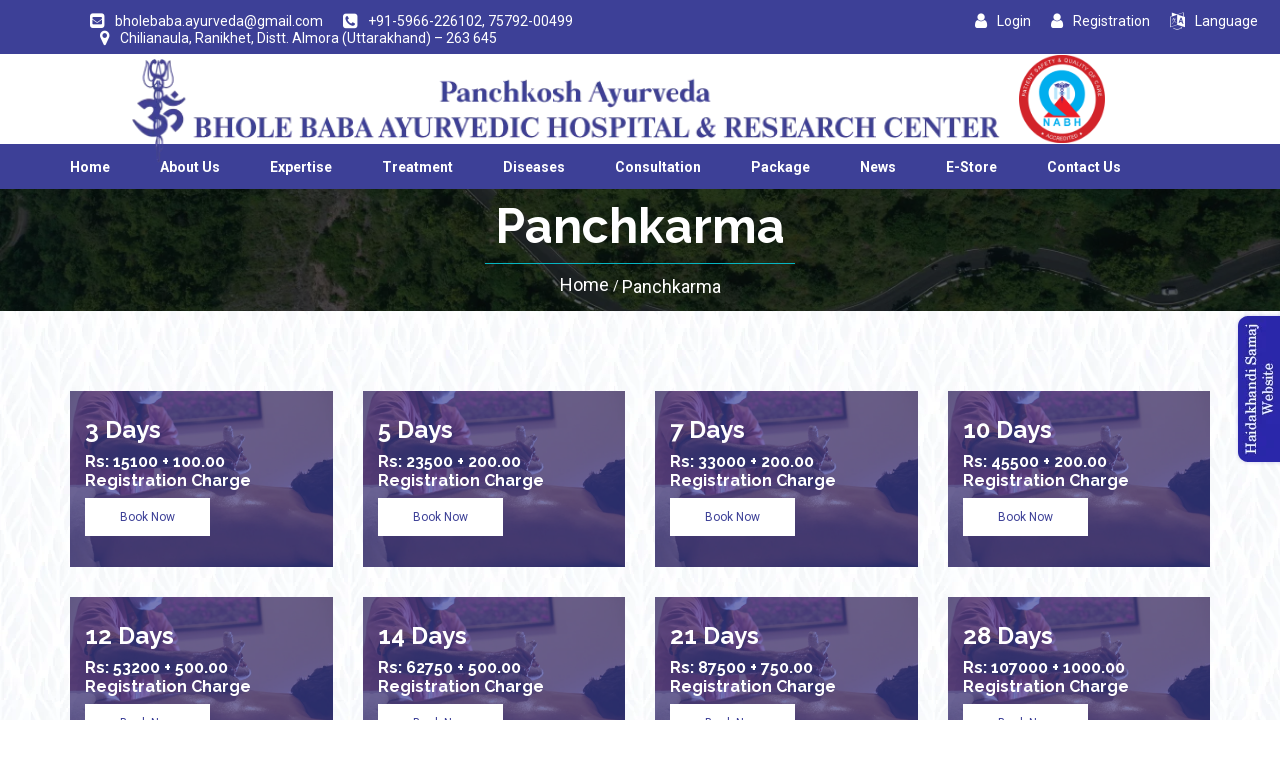

--- FILE ---
content_type: text/html; charset=UTF-8
request_url: https://www.babajiayurveda.in/panchkarma
body_size: 14568
content:
<!DOCTYPE html>
<html lang="en">

<head>
    <meta http-equiv="content-type" content="text/html;charset=UTF-8" />
    <meta charset="utf-8">
    <meta http-equiv="X-UA-Compatible" content="IE=edge">
    <meta name="viewport" content="width=device-width, initial-scale=1">
    <meta http-equiv="Content-Security-Policy" content="upgrade-insecure-requests">

    <title>Panchkarma - Bhole Baba Ayurvaidic Hospital</title>
    <meta name="description" CONTENT="Bhole Baba Ayurvaidic Hospital">
    <meta name="keywords" content="Bhole Baba Ayurvaidic Hospital">
    <meta name="author" content="Bhole Baba Ayurvaidic Hospital">
    <!-- Bootstrap core CSS -->
    <link href="https://www.babajiayurveda.in/assets/css/bootstrap.css" rel="stylesheet">
    <!-- Pretty Photo CSS -->
    <link href="https://www.babajiayurveda.in/assets/css/prettyPhoto.css" rel="stylesheet">
    <!-- Slick Slider CSS -->
    <link href="https://www.babajiayurveda.in/assets/css/slick.css" rel="stylesheet" />
    <!-- Player CSS -->
    <link rel="stylesheet" href="https://www.babajiayurveda.in/assets/css/jplayer.css" />
    <link rel="stylesheet" href="https://www.babajiayurveda.in/assets/jp/skin.css" />
    <!-- DL Menu CSS -->
    <link href="https://www.babajiayurveda.in/assets/js/dl-menu/component.css" rel="stylesheet">
    <!-- ICONS CSS -->
    <link href="https://www.babajiayurveda.in/assets/css/font-awesome.css" rel="stylesheet">
    <link href="https://www.babajiayurveda.in/assets/css/svg.css" rel="stylesheet">
    <!-- Typography CSS -->
    <link href="https://www.babajiayurveda.in/assets/css/typography.css" rel="stylesheet">
    <!-- Shortcodes CSS -->
    <link href="https://www.babajiayurveda.in/assets/css/shortcodes.css" rel="stylesheet">
    <!-- Widget CSS -->
    <link href="https://www.babajiayurveda.in/assets/css/widget.css" rel="stylesheet">
    <!-- Custom Main StyleSheet CSS -->
    <link href="https://www.babajiayurveda.in/assets/style.css" rel="stylesheet">
    <!-- Color CSS -->
    <link href="https://www.babajiayurveda.in/assets/css/color.css" rel="stylesheet">
    <!-- Responsive CSS -->
    <link href="https://www.babajiayurveda.in/assets/css/responsive.css" rel="stylesheet">
    <style>
        .bdha-info-top a {
            font-size: 14px !important;
        }

        #myBtnScroll {
            display: none;
            position: fixed;
            bottom: 20px;
            right: 30px;
            z-index: 99;
            font-size: 18px;
            border: none;
            outline: none;
            background-color: #4b56a6;
            color: white;
            cursor: pointer;
            padding: 15px;
            border-radius: 45px;
            height: 50px;
        }

        #myBtnScroll:hover {
            background-color: #555;
        }

        .sub-banner {
            padding: 9px 0 10px !important;
        }

        .bdha-info-top-wrapper {
            padding: 5px 0 5px !important;
        }

        .navigation ul li ul,
        .navigation .sub-menu,
        .navigation .children {
            margin-top: -8px;
        }

        .logo-wrapper {
            padding: 15px 0 !important;
        }

        div#navbar {
            height: 45px;
        }

        .navigation {
            margin-top: -6px;
        }

        /* .topbar {
            float: left;
            width: 100%;
            padding: 0px 0 0px;
        }*/

        .background-img {
            background-repeat: repeat;
            background-image: url('https://www.babajiayurveda.in/images/pattern1.jpg') !important;
        }

        .logo img {
            width: 864px;
            position: absolute;
            margin-top: -10px;
        }

        .social-list a {
            padding: 10px;
        }

        .bdha-footer .info-item .social-list i {
            color: #3d4097 !important;
        }

        .social-list li {
            margin: 2px 10px;
            width: auto;
            display: inline-block;
        }

        .padding0 {
            padding: 0 0 0 !important;
        }

        .error {
            color: red;
        }

        .bdha-info-top a {
            text-transform: none !important;
        }

        .sub-banner {
            background-image: url(https://www.babajiayurveda.in/images/contact-us.jpg) !important;
        }

        .sub-banner:before {
            background-color: #000000c7 !important;
        }

        .logo-wrapper {
            background: white !important;
        }

        .navigation .menu-main-menu-container a {
            color: white !important;
        }

        input,
        textarea,
        h1 a,
        h2 a,
        h3 a,
        h4 a,
        h5 a,
        h6 a,
        .btn1,
        .icon-box,
        .play-icon,
        .icon-box,
        .play-icon,
        .bdha-team2,
        .bdha-causes,
        .tagcloud a,
        .blog-info a,
        .info-item a,
        .info-item p,
        .user-name a,
        .social-box,
        .btn1:before,
        .flickrbadges,
        .team-title a,
        .progress-bar,
        .bdha-about3 a,
        .event-title a,
        .event-caption,
        .music-gallery,
        .accordian-icon,
        .kf-input label,
        .brand_slider a,
        .navigation li a,
        .bdha-shop-thumb,
        .team-caption h5,
        .img-effect-diflt,
        .flickrbadges img,
        .music-gallery img,
        .bdha-shop-contant,
        .twitter-post p a,
        .kode-search label,
        .kode-social-link,
        .input-icon:before,
        .bdha-link-quote a,
        .comment-reply-link,
        .campaing-small-img,
        .bdha-causes figure,
        .bdha-news-thumb a,
        .brand_slider a img,
        .blockquote-thumb a,
        .abslt .user-icon a,
        .bdha-gallery-thumb,
        .music-gallery:after,
        .navigation ul li a,
        .meet-team-head h6 a,
        .bdha-copy-right p a,
        .widget_archive li a,
        .about-services-thumb,
        .testimonial-img img,
        .campaing-small-thumb,
        .figure-contant-aling,
        .kode-social-link li a,
        .bdha-team figure img,
        .accordian-icon:before,
        .community-stats-thumb,
        .kode-author-head h5 a,
        .campaing-small-img img,
        .bdha-gallery-thumb img,
        .bdha-causes figure img,
        .img-effect-diflt figure,
        .blog-info i,
        .icon-box-2,
        .campaing-heading-wrap p,
        .kode-search label:before,
        .community-services-thumb,
        .bdha-filterable-nav li a,
        .bdha-gallery-thumb figure,
        .custom-dots .slick-dots li,
        .bdha-text-block figure img,
        .sm2-playlist-wrapper ul li,
        .sub-banner .breadcrumb li *,
        .info-thumb p a,
        .radio-value,
        .white.kode-social-link li a,
        .sm2-playlist-wrapper ul li a,
        .donation-progress-nav button,
        .media-tab-nav .nav-tabs li a,
        .main-player .jp-playlist ul li,
        .search-wrapper .kf-input label,
        .widget-tabs-nav .nav-tabs li a,
        .accordian-outer-wrap .accordion,
        .main-player .jp-playlist ul li a,
        .custom-dots .slick-dots li button,
        .community-forum-menu .dl-menu li a,
        .media-tab-nav .nav-tabs li a:before,
        .search-wrapper .kf-input label:before,
        .blog-full-slider .slick-dots li button,
        .donation-detail-form .kf-input textarea,
        .bbp-forum-freshness a,
        .bbp-forum-title,
        .kode-navigation-inner .dl-menuwrapper li a,
        .buddy-press-wrapper .item-list-tabs ul li a,
        .buddy-press-wrapper .groups .item-list .action,
        .buddy-press-wrapper .groups .item-list .item-title a,
        .buddy-press-wrapper .groups .item-list .item-avatar img,
        .bdha-music-wrap div.jp-type-playlist div.jp-playlist li,
        .bdha-music-wrap div.jp-type-playlist div.jp-playlist li a,
        .bdha-music-wrap div.jp-type-playlist div.jp-playlist li:before,
        .buddy-press-wrapper .groups .item-list .action .group-button a,
        .bdha-music-wrap .sm2-bar-ui .bd.sm2-playlist-drawer a:before,
        .bbp-search-form .input-icon input[type="submit"],
        .kode-search label input[type="submit"],
        .kf-input label input[type="submit"],
        .icon-box,
        .blockquote-thumb a,
        .navigation .menu-main-menu-container .sub-menu a,
        .blockquote-thumb p,
        .search-wrapper .kf-input input[type="text"],
        .search-wrapper .kf-input input[type="text"]:focus {
            color: #3d4097 !important;
        }

        .topbar,
        .form-submit .submit,
        .btn1 {
            background-color: #3d4097 !important;
        }

        ul.social-list a {
            color: white !important;
        }

        .kode-navigation-wrapper,
        .btn1:hover,
        .social-box,
        .th-bg-color,
        div.pp_overlay,
        .bdha-team2:hover,
        .tagcloud a:hover,
        .btn1:hover:before,
        .flickrbadges:hover,
        .campaing-small-img,
        .kf-input label:hover,
        .dl-menuwrapper button,
        .percentage-box:before,
        .bdha-text-block figure,
        .kode-search label:hover,
        .img-effect-diflt figure,
        .bdha-causes:hover .btn1,
        .bdha-testimonial:before,
        .section-title h6:before,
        .barWrapper .progress-bar,
        .abslt .user-icon a:hover,
        .comment-reply-link:hover,
        .main-player .jp-play-bar,
        .community-services-thumb,
        .bdha-gallery-thumb figure,
        .form-submit .submit:hover,
        .about-services-thumb:hover,
        input:checked+.radio-value,
        .community-stats-thumb:hover,
        #bbpress-forums li.bbp-header,
        .bdha-music-wrap .jp-play-bar,
        .sm2-progress .sm2-progress-bar,
        .bdha-filterable-nav li a:hover,
        .accordion-open .accordian-icon,
        .bdha-filterable-nav li a.active,
        .bdha-services:hover .icon-box-2,
        .bdha-music-wrap .sm2-bar-ui .bd,
        .custom-dots .slick-dots li button,
        .sm2-playlist-wrapper ul li:hover a,
        .services-tab .nav-tabs li.active a,
        .blog-full-slider .slick-arrow:hover,
        .widget-tabs-nav .nav-tabs li:hover a,
        .accordian-outer-wrap .accordion-open,
        .sm2-playlist-wrapper ul li.selected a,
        .comingsoon-page form .kf-input label,
        .widget-tabs-nav .nav-tabs li.active a,
        .relatedpost-slider .slick-arrow:hover,
        .bdha-custom-amount .kf-input label input,
        .bdha-causes:hover .progress .progress-bar,
        .community-forum-menu .dl-menu li a:hover,
        .widget-social .kode-social-link li a:hover,
        .bdha-music-wrap .control-wrap .jp-controls,
        .widget-slideshow-slider .slick-arrow:hover,
        .meet-team-thumb .kode-social-link li a:hover,
        .tab-media-player .sm2-progress .sm2-progress-bar,
        .buddy-press-wrapper .item-list-tabs ul li a:hover,
        .tab-media-player .sm2-progress .sm2-progress-ball,
        .buddy-press-wrapper .groups .item-list .item-avatar,
        .meet-team-slider .slick-dots li.slick-active button,
        .buddy-press-wrapper .item-list-tabs ul li.selected a,
        .event-full:hover .event-count-down .countdown-style-1,
        .sm2-bar-ui .music-progress .sm2-progress .sm2-progress-ball,
        .widget-testimonilal-slider .slick-dots li.slick-active button,
        .causes-detail figure .causes-progress .progress .progress-bar,
        .single-player .jp-audio .jp-type-single .jp-progress .jp-play-bar,
        .navigation ul li ul li:hover a,
        .navigation ul li .sub-menu li:hover a,
        .navigation ul li .children li:hover a {
            background: #3d4097 !important;
        }

        ul#breadcrumbs li a,
        ul#breadcrumbs li strong,
        .bdha-info-top a,
        .bdha-info-top a:hover,
        .bdha-info-top i,
        .bdha-info-top i:hover {
            color: white !important;
        }

        .bdha-news-thumb p a,
        .info-item i,
        .info-item a,
        .info-item p {
            color: white !important;
        }

        .calendar-wrap a:hover {
            color: #3d4097 !important;
            border: 1px solid #3d4097;
        }

        .bdha-footer .twitter-post .text-overflow p,
        .bdha-footer .twitter-post .text-overflow a,
        .bdha-footer .bdha-news-thumb .text-overflow p,
        .bdha-footer .bdha-news-thumb .text-overflow p a,
        .bdha-footer .widget-text .text p,
        .bdha-footer .widget-title,
        .bdha-footer .info-item p,
        .bdha-footer .info-item a,
        .bdha-footer .social-box {
            color: #000 !important;
            /*color: #fff !important;*/
        }

        .bdha-footer .info-item i {
            color: white !important;
        }

        .event-caption .btn1 {
            color: white !important;
        }

        .bdha-footer:before {
            background-image: url(https://www.babajiayurveda.in/images/footer.png) !important;
            opacity: 1 !important;
        }

        .bdha-footer {
            background-image: url(https://www.babajiayurveda.in/images/footer_bg.jpg) !important;
        }

        .sticky {
            position: fixed;
            top: 0;
            width: 100%;
            z-index: 9;
        }

        .sticky+.content {
            padding-top: 60px;
        }

        .modal-left-img img {
            object-fit: cover;
            width: 200px;
            max-width: 250px;
            height: 400px;
        }

        .modal-close-btn {
            z-index: 9999;
            font-weight: 300;
            position: absolute;
            top: 10px;
            right: 30px;
            font-size: 30px;
            outline: none !important;
            border: none !important;
        }

        .modal-text {
            padding: 60px 30px 60px 0px;
        }

        .modal-text a {
            color: #000;
            font-weight: 600;
        }

        .modal-text button {
            outline: 0;
            border: 0;
            margin-bottom: 30px;
        }

        .btn-black {
            padding: 10px 50px;
            color: #fff;
            background: #292929;
            display: inline-block;
            font-family: 'Josefin Sans', sans-serif;
            font-size: 18px;
        }

        .footer-usefull li {
            list-style: none;
            line-height: 2;
            color: black !important;
            font-size: 17px;
            margin-left: -25px;
        }

        .footer-usefull li a {
            color: black;
        }

        .responsive-mainlogo,
        .mobile-lgrg {
            display: none !important;
        }

        .nabhheaderlogo {
            width: 90px;
            margin-bottom: -30px;
            margin-top: -30px;
        }


        .padding200 {
            padding-left: 200px;
        }

        .containerHome {
            padding-right: 15px;
            padding-left: 15px;
            margin-right: auto;
            margin-left: auto;
        }

        .containerHome:before {
            display: table;
            content: " ";
        }

        .containerHome:after {
            clear: both;
        }

        .bdha-info-top-wrapper {
            width: 100%;
        }

        .section-title h6 {
            color: #3d4097 !important;
        }

        .navigation ul li {
            margin-right: 50px;
        }

        .navigation ul li ul,
        .navigation .sub-menu,
        .navigation .children {
            min-width: 260px;
        }


        @media(min-width:1300px) and (max-width:1420px) {
            .padding200 {
                padding-left: 130px;
            }

        }

        @media(min-width:1250px) and (max-width:1350px) {
            .padding200 {
                padding-left: 90px;
            }

            .bdha-info-top {
                margin: 0 10px;
            }

            .logo img {
                width: 68%;
                position: absolute;
                margin-top: -10px;
            }

            .nabhheaderlogo {
                width: 86px;
                margin-bottom: -30px;
                margin-top: -30px;
                margin-right: 166px;
            }

            .mleftforlogo {
                margin-left: 116px;
            }
        }

        @media(min-width:320px) and (max-width:820px) {
            .responsive-mainlogo {
                display: block !important;
            }

            div#navbar {
                height: 60px;
            }

            .padding200 {
                padding-left: 12px;
            }

            .containerHome {
                padding-right: 15px;
                padding-left: 15px;
                margin-right: auto;
                margin-left: auto;
            }

            .bdha-info-top a {
                font-size: 12px !important;
            }

            .nabhheaderlogo {
                width: 76px;
                margin-bottom: -30px;
                margin-top: -190px;
                margin-left: 222px;
            }

            .mainlogo,
            .loginregisterbtn {
                display: none !important;
            }

            .logo img {
                width: 262px;
                position: unset;
                margin-top: 0;
                margin-left: -55px;
            }

            .logo-wrapper {
                margin-bottom: -60px;
            }

            .kode-left-comment-sec {
                margin: 0 -15px;
                padding: 5px;
            }

            .bdha-info-top {
                float: left !important;
            }

            .topbar .bdha-info-top:nth-child(2) {
                margin-right: 0;
                margin-left: 0px;
            }

            .mobile-lgrg {
                display: block !important;
                float: right !important;
                margin-top: 10px;
                margin-left: 20px;
            }

            .mobilechnglng {
                position: absolute;
                margin-top: -31px;
                margin-left: 270px;
                width: 84px;
            }

            .modal-left-img {
                display: none;
            }

            .modal-text {
                padding: 60px 30px 60px 20px;
            }
        }

    </style>
                <style>
        .campaing-thumb-title a {
            color: white !important;
        }

        .campaing-donation-progress .btn1 {
            background: white !important;
        }

        .campaing-small-img img {
            opacity: 0.3 !important;
        }

        .info_text {
            text-align: center;
            color: black;
            font-size: 16px;
            font-weight: 600;
        }

    </style>
</head>

<body class="background-img">
    <!--kode Wrapper Start-->
    <div class="bdha-wrapper">
        <!--Header Wrap Start-->
        <header class="bdha-header">
            <!--Top Bar Wrap Start-->
                            <div class="topbar">
                    <div class="containerHome">
                        <!--Info Wrap Start-->
                        <div class="bdha-info-top-wrapper">
                            <!--Info Thumb Start-->

                            <div class="row">
                                <div class="col-md-9 padding200">
                                    <!--Info Thumb End-->
                                    <!--Info Thumb Start-->
                                    <div class="bdha-info-top">
                                        <i class="fa fa-envelope-square"></i>
                                        <a
                                            href="mailto:bholebaba.ayurveda@gmail.com">bholebaba.ayurveda@gmail.com</a>
                                    </div>
                                    <!--Info Thumb End-->
                                    <!--Info Thumb Start-->
                                    <div class="bdha-info-top">
                                        <i class="fa fa-phone-square"></i>
                                        <a
                                            href="tel:+91-5966-226102,  75792-00499">+91-5966-226102,  75792-00499</a>
                                    </div>
                                    <!--Info Thumb End-->
                                    <!--Info Thumb Start-->
                                    <div class="bdha-info-top">
                                        <i class="fa fa-map-marker"></i>
                                        <a href="https://www.google.com/maps/dir//Bhole+Baba+Ayurvedic+Hospital+%26+Research+Center+Chiliyanaula,+Almora+District+near+Ranikhet+Ranikhet,+Uttarakhand+263647/@29.6615989,79.410855,17z/data=!4m5!4m4!1m0!1m2!1m1!1s0x39a0aa39023f2fed:0xac0fff02134d348a"
                                            target="_blank">Chilianaula, Ranikhet, Distt.
Almora (Uttarakhand) – 263 645</a>
                                    </div>
                                    <!--Info Thumb End-->
                                </div>
                                <div class="col-md-3">
                                                                            <div class="bdha-info-top loginregisterbtn">
                                            <i class="fa fa-user"></i>
                                            <a href="#signin" class="signinbnt loginbtnhdbtn" data-dismiss="modal"
                                                data-toggle="modal">Login</a>
                                        </div>
                                        <div class="bdha-info-top loginregisterbtn">
                                            <i class="fa fa-user"></i>
                                            <a href="https://www.babajiayurveda.in/register" class=""
                                                data-dismiss="modal" data-toggle="modal">Registration</a>
                                        </div>
                                                                        <div class="bdha-info-top">
                                        <i class="fa fa-language"></i>
                                        <a href="javascript:;" data-toggle="modal" data-target="#myModal">Language</a>
                                    </div>
                                </div>
                            </div>
                        </div>
                    </div>
                </div>
                <!--Top Bar Wrap End-->
                <!--Logo Wrap Start-->
                <div class="logo-wrapper">
                    <div class="container mleftforlogo">
                        <!--Logo Start-->
                        <h1 class="logo">
                            <a href="https://www.babajiayurveda.in">
                                <img class="mainlogo" src="https://www.babajiayurveda.in/images/logo_new2.png"
                                    alt="Bhole Baba Ayurvaidic Hospital">
                                <img class="responsive-mainlogo" src="https://www.babajiayurveda.in/images/logo-responsive.png"
                                    alt="Bhole Baba Ayurvaidic Hospital">
                            </a>
                        </h1>
                        <!--Logo End-->
                        <!--Blockquote Slider Start-->
                        <div class="blockquote-slider-outer">

                            <div class="search-wrapper">
                                <a href="https://www.babajiayurveda.in/nabh-certificate"><img
                                        src="https://www.babajiayurveda.in/images/NABH.png" class="nabhheaderlogo"
                                        alt="nabh certificate" /></a>
                            </div>
                            <!--Search wrapper End-->
                        </div>
                        <!--Blockquote Slider End-->
                    </div>
                </div>
                        <!--Logo Wrap End-->
            <!--Navigation wrapper Start-->
            <div class="kode-navigation-wrapper" id="navbar">
                <div class="container">
                    <div class="kode-navigation-inner">
                        <!--Navigation Start-->
                        <nav class="navigation">
                            <div class="menu-main-menu-container">
                                                                    <ul>
                                        <li class="active"><a href="https://www.babajiayurveda.in">Home</a>
                                        </li>
                                        <li>
                                            <a href="javascript:;">About Us</a>
                                            <ul class="sub-menu">
                                                <li><a href="https://www.babajiayurveda.in/about-us">About Hospital</a></li>
                                                <li><a href="https://www.babajiayurveda.in/nabh-certificate">NABH Certificate</a></li>
                                                <li><a href="https://www.babajiayurveda.in/testimonial">Testimonial</a></li>
                                                <li><a href="https://www.babajiayurveda.in/trustees">Our Trustee</a></li>
                                                                                            </ul>
                                        </li>
                                        <li>
                                            <a href="javascript:;">Expertise</a>
                                            <ul class="sub-menu">
                                                <li><a href="https://www.babajiayurveda.in/doctor">Doctor</a></li>
                                                <li><a href="https://www.babajiayurveda.in/therapist">Therapist</a></li>
                                                                                            </ul>
                                        </li>
                                        <li>
                                            <a href="javascript:;">Treatment</a>
                                            <ul class="sub-menu">
                                                <li><a href="https://www.babajiayurveda.in/page/ayurveda">Ayurveda</a></li>
                                                <li><a href="https://www.babajiayurveda.in/page/yoga">Yoga</a></li>
                                                <li><a href="https://www.babajiayurveda.in/ahar">Ahar</a></li>
                                                <li><a href="https://www.babajiayurveda.in/page/panchkarma-therapy">Panchkarma
                                                        Therapy</a>
                                                </li>
                                                                                            </ul>
                                        </li>
                                        <li>
                                            <a href="javascript:;">Diseases</a>
                                            <ul class="sub-menu">
                                                                                                    <li><a href="https://www.babajiayurveda.in/page/lifestyle-disease-2">Lifestyle disease</a></li>
                                                                                                    <li><a href="https://www.babajiayurveda.in/page/women-diseases">Women diseases</a></li>
                                                                                                    <li><a href="https://www.babajiayurveda.in/page/gastro-intestinal-diseases">Gastro Intestinal Diseases</a></li>
                                                                                                    <li><a href="https://www.babajiayurveda.in/page/joints-diseases">Joints diseases</a></li>
                                                                                                    <li><a href="https://www.babajiayurveda.in/page/neurological-disorders">Neurological Disorders</a></li>
                                                                                                    <li><a href="https://www.babajiayurveda.in/page/respiratory-diseases">Respiratory Diseases</a></li>
                                                                                                    <li><a href="https://www.babajiayurveda.in/page/skin-diseases">Skin Diseases</a></li>
                                                                                                                                            </ul>
                                        </li>

                                        <li>

                                                                                            <a href="https://www.babajiayurveda.in/consultation">Consultation</a>
                                                                                    </li>
                                        <li>
                                            <a href="javascript:;">Package</a>
                                            <ul class="sub-menu">
                                                <li><a href="https://www.babajiayurveda.in/panchkarma">Panchkarma</a></li>
                                                <li><a href="https://www.babajiayurveda.in/accommodation">Accommodation</a></li>
                                                <li><a href="javascript:;">Yoga Therapy</a></li>
                                                                                            </ul>
                                        </li>
                                        <li>
                                                                                            <a href="https://www.babajiayurveda.in/news">News</a>
                                                                                    </li>
                                        <li><a href="javascript:alert('Under Development')">E-Store</a></li>
                                        <li>
                                                                                            <a href="https://www.babajiayurveda.in/contact-us">Contact Us</a>
                                                                                    </li>
                                                                            </ul>
                                                            </div>
                        </nav>
                        <!--DL Menu Start-->
                        <div id="kode-responsive-navigation" class="dl-menuwrapper">
                            <button class="dl-trigger">Open Menu</button>
                                                            <div class="bdha-info-top pull-right mobile-lgrg">
                                    <i class="fa fa-user"></i>
                                    <a href="#signin" class="signinbnt loginbtnhdbtn" data-dismiss="modal"
                                        data-toggle="modal">Login</a>
                                </div>
                                <div class="bdha-info-top pull-right mobile-lgrg">
                                    <i class="fa fa-user"></i>
                                    <a href="https://www.babajiayurveda.in/register" class="" data-dismiss="modal"
                                        data-toggle="modal">Registration</a>
                                </div>
                                                        <div class="bdha-info-top pull-right mobile-lgrg mobilechnglng">
                                <a href="javascript:;" data-toggle="modal" data-target="#myModal"><i
                                        class="fa fa-language"></i> Language</a>
                            </div>
                            <ul class="dl-menu">
                                <li class="menu-item">
                                    <a href="https://www.babajiayurveda.in">Home</a>
                                </li>
                                <!--<li><a href="about-us">About us</a></li>-->
                                <li class="menu-item kode-parent-menu">
                                    <a href="javascript:;">About Us</a>
                                    <ul class="dl-submenu">
                                        <li><a href="https://www.babajiayurveda.in/about-us">About Hospital</a></li>
                                        <li><a href="https://www.babajiayurveda.in/nabh-certificate">NABH Certificate</a></li>
                                        <li><a href="https://www.babajiayurveda.in/trustees">Our Trustee</a></li>
                                                                            </ul>
                                </li>
                                <li class="menu-item kode-parent-menu">
                                    <a href="javascript:;">Expertise</a>
                                    <ul class="dl-submenu">
                                        <li><a href="https://www.babajiayurveda.in/doctor">Doctor</a></li>
                                        <li><a href="https://www.babajiayurveda.in/therapist">Therapist</a></li>
                                                                            </ul>
                                </li>
                                <li class="menu-item kode-parent-menu">
                                    <a href="javascript:;">Treatment</a>
                                    <ul class="dl-submenu">
                                        <li><a href="https://www.babajiayurveda.in/page/ayurveda">Ayurveda</a></li>
                                        <li><a href="https://www.babajiayurveda.in/page/yoga">Yoga</a></li>
                                        <li><a href="https://www.babajiayurveda.in/ahar">Ahar</a></li>
                                        <li><a href="https://www.babajiayurveda.in/page/panchkarma-therapy">Panchkarma Therapy</a>
                                        </li>
                                                                            </ul>
                                </li>
                                <li class="menu-item kode-parent-menu">
                                    <a href="javascript:;">Diseases</a>
                                    <ul class="dl-submenu">
                                                                                    <li><a href="https://www.babajiayurveda.in/page/lifestyle-disease-2">Lifestyle disease</a></li>
                                                                                    <li><a href="https://www.babajiayurveda.in/page/women-diseases">Women diseases</a></li>
                                                                                    <li><a href="https://www.babajiayurveda.in/page/gastro-intestinal-diseases">Gastro Intestinal Diseases</a></li>
                                                                                    <li><a href="https://www.babajiayurveda.in/page/joints-diseases">Joints diseases</a></li>
                                                                                    <li><a href="https://www.babajiayurveda.in/page/neurological-disorders">Neurological Disorders</a></li>
                                                                                    <li><a href="https://www.babajiayurveda.in/page/respiratory-diseases">Respiratory Diseases</a></li>
                                                                                    <li><a href="https://www.babajiayurveda.in/page/skin-diseases">Skin Diseases</a></li>
                                                                                                                    </ul>
                                </li>
                                <li
                                    class="menu-item">

                                                                            <a href="https://www.babajiayurveda.in/consultation">Consultation</a>
                                                                    </li>
                                <li class="menu-item kode-parent-menu">
                                    <a href="javascript:;">Package</a>
                                    <ul class="dl-submenu">
                                        <li><a href="https://www.babajiayurveda.in/panchkarma">Panchkarma</a></li>
                                        <li><a href="https://www.babajiayurveda.in/accommodation">Accommodation</a></li>
                                        <li><a href="javascript:;">Yoga Therapy</a></li>
                                                                            </ul>
                                </li>
                                <li
                                    class="menu-item">
                                                                            <a href="https://www.babajiayurveda.in/news">News</a>
                                                                    </li>
                                <li><a href="javascript:alert('Under Development')">E-Store</a></li>
                                <li
                                    class="menu-item">

                                                                            <a href="https://www.babajiayurveda.in/contact-us">Contact Us</a>
                                                                    </li>
                            </ul>
                        </div>
                        <!--DL Menu END-->
                        <!--Navigation End-->
                    </div>
                </div>
            </div>
            <!--Navigation wrapper End-->
        </header>
        <!--Header Wrap End-->
        <!--Main Content Wrap Start-->
            <div class="sub-banner">
        <h4>Panchkarma</h4>
        <ul id="breadcrumbs" class="breadcrumb">
            <li class="item-home">
                <a class="bread-link bread-home" href="javascript:;" title="Home">Home</a>
            </li>
            <li class="item-current">
                <strong class="bread-current">Panchkarma</strong>
            </li>
        </ul>
    </div>
    <div class="bdha-content-wrap">
        <!--Causes Thumb Scetion Start-->
        <section class="bdha-causes-with-page">
            <div class="container">
                <!--<div class="row">
                    <div class="col-md-12">
                        <div class="text">
                            <h2 class="text-center">Hospital Registration Fees: OPD: Rs 50 (Valid for 30 days)</h2>
                        </div>
                        <div class="text">
                            <p class="info_text">
                                IPD: Rs. 200.00(For up to 7 days), Rs500(for 14 days), Rs750(For 21 days), Rs1000(For 28
                                days & more)
                            </p>
                        </div>
                        <div class="text">
                            <h2 class="text-center">Panchkarma Package Prices</h2>
                        </div>
                    </div>
                </div>-->
                <div class="row">
                                        <div class="col-md-3 col-sm-6">
                        <figure class="campaing-small-img lightred-bg">
                            <img src="https://www.babajiayurveda.in/images/package.jpg" alt="3 Days">
                            <div class="campaing-small-thumb">
                                <div class="campaing-thumb-contant">
                                    <h4 class="campaing-thumb-title"><a href="javascript:;"
                                            onclick="confm()">3 Days</a></h4>
                                    <div class="campaing-donation-progress">
									
																		
                                        <h3 class="goal-amount"><span>Rs: </span>15100 + 100.00 Registration Charge</h3>
										                                        <a class="btn1 th-bg-color" href="javascript:;"
                                            data-price="15100" data-id="1"
                                            onclick="confm(this)">Book Now</a>
                                    </div>
                                </div>
                            </div>
                        </figure>
                    </div>
                                        <div class="col-md-3 col-sm-6">
                        <figure class="campaing-small-img lightred-bg">
                            <img src="https://www.babajiayurveda.in/images/package.jpg" alt="5 Days">
                            <div class="campaing-small-thumb">
                                <div class="campaing-thumb-contant">
                                    <h4 class="campaing-thumb-title"><a href="javascript:;"
                                            onclick="confm()">5 Days</a></h4>
                                    <div class="campaing-donation-progress">
									
																		
                                        <h3 class="goal-amount"><span>Rs: </span>23500 + 200.00 Registration Charge</h3>
										                                        <a class="btn1 th-bg-color" href="javascript:;"
                                            data-price="23500" data-id="2"
                                            onclick="confm(this)">Book Now</a>
                                    </div>
                                </div>
                            </div>
                        </figure>
                    </div>
                                        <div class="col-md-3 col-sm-6">
                        <figure class="campaing-small-img lightred-bg">
                            <img src="https://www.babajiayurveda.in/images/package.jpg" alt="7 Days">
                            <div class="campaing-small-thumb">
                                <div class="campaing-thumb-contant">
                                    <h4 class="campaing-thumb-title"><a href="javascript:;"
                                            onclick="confm()">7 Days</a></h4>
                                    <div class="campaing-donation-progress">
									
																		
                                        <h3 class="goal-amount"><span>Rs: </span>33000 + 200.00 Registration Charge</h3>
										                                        <a class="btn1 th-bg-color" href="javascript:;"
                                            data-price="33000" data-id="3"
                                            onclick="confm(this)">Book Now</a>
                                    </div>
                                </div>
                            </div>
                        </figure>
                    </div>
                                        <div class="col-md-3 col-sm-6">
                        <figure class="campaing-small-img lightred-bg">
                            <img src="https://www.babajiayurveda.in/images/package.jpg" alt="10 Days">
                            <div class="campaing-small-thumb">
                                <div class="campaing-thumb-contant">
                                    <h4 class="campaing-thumb-title"><a href="javascript:;"
                                            onclick="confm()">10 Days</a></h4>
                                    <div class="campaing-donation-progress">
									
																		
                                        <h3 class="goal-amount"><span>Rs: </span>45500 + 200.00 Registration Charge</h3>
										                                        <a class="btn1 th-bg-color" href="javascript:;"
                                            data-price="45500" data-id="4"
                                            onclick="confm(this)">Book Now</a>
                                    </div>
                                </div>
                            </div>
                        </figure>
                    </div>
                                        <div class="col-md-3 col-sm-6">
                        <figure class="campaing-small-img lightred-bg">
                            <img src="https://www.babajiayurveda.in/images/package.jpg" alt="12 Days">
                            <div class="campaing-small-thumb">
                                <div class="campaing-thumb-contant">
                                    <h4 class="campaing-thumb-title"><a href="javascript:;"
                                            onclick="confm()">12 Days</a></h4>
                                    <div class="campaing-donation-progress">
									
																		
                                        <h3 class="goal-amount"><span>Rs: </span>53200 + 500.00 Registration Charge</h3>
										                                        <a class="btn1 th-bg-color" href="javascript:;"
                                            data-price="53200" data-id="12"
                                            onclick="confm(this)">Book Now</a>
                                    </div>
                                </div>
                            </div>
                        </figure>
                    </div>
                                        <div class="col-md-3 col-sm-6">
                        <figure class="campaing-small-img lightred-bg">
                            <img src="https://www.babajiayurveda.in/images/package.jpg" alt="14 Days">
                            <div class="campaing-small-thumb">
                                <div class="campaing-thumb-contant">
                                    <h4 class="campaing-thumb-title"><a href="javascript:;"
                                            onclick="confm()">14 Days</a></h4>
                                    <div class="campaing-donation-progress">
									
																		
                                        <h3 class="goal-amount"><span>Rs: </span>62750 + 500.00 Registration Charge</h3>
										                                        <a class="btn1 th-bg-color" href="javascript:;"
                                            data-price="62750" data-id="5"
                                            onclick="confm(this)">Book Now</a>
                                    </div>
                                </div>
                            </div>
                        </figure>
                    </div>
                                        <div class="col-md-3 col-sm-6">
                        <figure class="campaing-small-img lightred-bg">
                            <img src="https://www.babajiayurveda.in/images/package.jpg" alt="21 Days">
                            <div class="campaing-small-thumb">
                                <div class="campaing-thumb-contant">
                                    <h4 class="campaing-thumb-title"><a href="javascript:;"
                                            onclick="confm()">21 Days</a></h4>
                                    <div class="campaing-donation-progress">
									
																		
                                        <h3 class="goal-amount"><span>Rs: </span>87500 + 750.00 Registration Charge</h3>
										                                        <a class="btn1 th-bg-color" href="javascript:;"
                                            data-price="87500" data-id="6"
                                            onclick="confm(this)">Book Now</a>
                                    </div>
                                </div>
                            </div>
                        </figure>
                    </div>
                                        <div class="col-md-3 col-sm-6">
                        <figure class="campaing-small-img lightred-bg">
                            <img src="https://www.babajiayurveda.in/images/package.jpg" alt="28 Days">
                            <div class="campaing-small-thumb">
                                <div class="campaing-thumb-contant">
                                    <h4 class="campaing-thumb-title"><a href="javascript:;"
                                            onclick="confm()">28 Days</a></h4>
                                    <div class="campaing-donation-progress">
									
																		
                                        <h3 class="goal-amount"><span>Rs: </span>107000 + 1000.00 Registration Charge</h3>
										                                        <a class="btn1 th-bg-color" href="javascript:;"
                                            data-price="107000" data-id="7"
                                            onclick="confm(this)">Book Now</a>
                                    </div>
                                </div>
                            </div>
                        </figure>
                    </div>
                                        <div class="col-md-3 col-sm-6">
                        <figure class="campaing-small-img lightred-bg">
                            <img src="https://www.babajiayurveda.in/images/package.jpg" alt="40 Days">
                            <div class="campaing-small-thumb">
                                <div class="campaing-thumb-contant">
                                    <h4 class="campaing-thumb-title"><a href="javascript:;"
                                            onclick="confm()">40 Days</a></h4>
                                    <div class="campaing-donation-progress">
									
																		
                                        <h3 class="goal-amount"><span>Rs: </span>135000 + 1000.00 Registration Charge</h3>
										                                        <a class="btn1 th-bg-color" href="javascript:;"
                                            data-price="135000" data-id="8"
                                            onclick="confm(this)">Book Now</a>
                                    </div>
                                </div>
                            </div>
                        </figure>
                    </div>
                                        <div class="col-md-3 col-sm-6">
                        <figure class="campaing-small-img lightred-bg">
                            <img src="https://www.babajiayurveda.in/images/package.jpg" alt="45 Days">
                            <div class="campaing-small-thumb">
                                <div class="campaing-thumb-contant">
                                    <h4 class="campaing-thumb-title"><a href="javascript:;"
                                            onclick="confm()">45 Days</a></h4>
                                    <div class="campaing-donation-progress">
									
																		
                                        <h3 class="goal-amount"><span>Rs: </span>145000 + 1000.00 Registration Charge</h3>
										                                        <a class="btn1 th-bg-color" href="javascript:;"
                                            data-price="145000" data-id="13"
                                            onclick="confm(this)">Book Now</a>
                                    </div>
                                </div>
                            </div>
                        </figure>
                    </div>
                                    </div>
            </div>
        </section>
        <!--Causes Thumb Scetion End-->
    </div>
    <div class="loadpayment"></div>
    <form id="package_form" method="POST">
        <input type="hidden" name="transectionid" value="">
        <input type="hidden" name="package_id" value="">
        <input type="hidden" name="_token" value="KwSltKZ1S65U4oOf0jzNmZlKpBvTdda6LjV31jpM">
    </form>
        <!--Main Content Wrap End-->
        <!--Footer Wrap Start-->
        <footer class="bdha-footer rgb-overlay">
            <div class="container">
                <div class="row">
                    <!--Buddha Widget Text Start-->
                    <div class="col-md-4 col-sm-6">
                        <div class="widget widget-text">
                            <!-- Widget Title Start-->
                            <h4 class="widget-title">About Us</h4>
                            <!-- Widget Title End-->
                            <div class="text">
                                <p>The Bhole Baba Ayurvedic Hospital and Research centre is literally “joined at the hip” with the Baba Haidakhan Temple and Ashram.</p>
                            </div>
                            <!--Info Item Start-->
                            <div class="info-item">
                                <i class="social-box fa fa-envelope"></i>
                                <a href="#" style="text-transform: lowercase;">bholebaba.ayurveda@gmail.com</a>
                            </div>
                            <!--Info Item End-->
                            <div class="info-item">
                                <i class="social-box fa fa-phone"></i>
                                <p>+91-5966-226102,  75792-00499</p>
                            </div>
                            <!--Info Item Start-->
                            <div class="info-item" style="color: black;font-size: 16px;">
                                <i class="social-box fa fa-map-marker"></i>
                                Chilianaula, Ranikhet, Distt.
Almora (Uttarakhand) – 263 645
                            </div>
                            <div class="info-item">
                                <ul class="social-list">
                                                                        
                                                                        
                                                                        
                                                                        
                                    <li><a href="javascript:;" ><i
                                                class="fa fa-facebook"></i></a></li>
                                    <li><a href="javascript:;" ><i
                                                class="fa fa-twitter"></i></a></li>
                                    <li><a href="javascript:;" ><i
                                                class="fa fa-instagram"></i></a></li>
                                    <li><a href="javascript:;" ><i
                                                class="fa fa-linkedin"></i></a></li>
                                </ul>
                            </div>
                            <!--Info Item End-->
                            <!--Info Item Start-->

                            <!--Info Item End-->
                        </div>
                    </div>
                    <!--Buddha Widget Text End-->
                    <!--Buddha Widget Latest News Start-->
                    <div class="col-md-4 col-sm-6">
                        <div class="widget widget-latest-news">
                            <h4 class="widget-title">Latest News</h4>
                                                            <div class="bdha-news-thumb">
                                    <figure>
                                        <a href="https://www.babajiayurveda.in/news-detail/ayurveda--a-holistic-science"><img
                                                src="https://www.babajiayurveda.in/uploads/blog/no-image.png"
                                                alt="Ayurveda- A Holistic Science"></a>
                                    </figure>
                                    <div class="text-overflow">
                                        <p><a
                                                href="https://www.babajiayurveda.in/news-detail/ayurveda--a-holistic-science">Ayurveda- A Holistic Science</a>
                                        </p>
                                        <span
                                            class="kf_date">07 Jan, 2022</span>
                                    </div>
                                </div>
                                                    </div>
                    </div>
                    <!--Buddha Widget Latest News End-->
                    <!--Buddha Widget Twitter Feed Start-->
                    <!--            <div class="col-md-3 col-sm-6">
                        <div class="widget widget-twitterfeed">
                             Widget Title Start
                            <h4 class="widget-title">Twitter Feed</h4>
                             Widget Title End
                             Twitter Post Start
                            <div class="twitter-post">
                                <i class="social-box fa fa-twitter"></i>
                                <div class="text-overflow">
                                    <p><span class="date">Baba Haidakhan 1 day ago@</span> for… </p>
                                </div>
                            </div>
                             Twitter Post End
                             Twitter Post Start
                            <div class="twitter-post">
                                <i class="social-box fa fa-twitter"></i>
                                <div class="text-overflow">
                                    <p><span class="date">Baba Haidakhan 1 day ago@</span> for… </p>
                                </div>
                            </div>
                             Twitter Post End
                        </div>
                    </div>-->
                    <!--Buddha Widget Twitter Feed End-->
                    <div class="col-md-4 col-sm-6">
                        <div class="widget widget-flickr">
                            <!-- Widget Title Start-->
                            <h4 class="widget-title">Useful Links</h4>
                            <!-- Widget Title End-->

                            <ul class="footer-usefull col-md-6">
                                <li><a href="https://www.babajiayurveda.in/nabh-certificate">Nabh
                                        Certificate</a></li>
                                <li><a href="https://www.babajiayurveda.in/about-us">About Hospital</a></li>
                                <li><a href="https://www.babajiayurveda.in/panchkarma">Panchkarma</a></li>
                                <li><a href="https://www.babajiayurveda.in/consultation">Consultation </a></li>
                                <li><a href="https://www.babajiayurveda.in/doctor">Doctors</a></li>
                                                            </ul>
                            <ul class="footer-usefull col-md-6">
                                <li><a href="https://www.babajiayurveda.in/page/ayurveda">Ayurveda</a></li>
                                <li><a href="https://www.babajiayurveda.in/page/yoga">Yoga</a></li>
                                <li><a href="https://www.babajiayurveda.in/ahar">Ahar</a></li>
                                <li><a href="https://www.babajiayurveda.in/page/panchkarma-therapy">Panchkarma Therapy </a></li>
                                <li><a href="https://www.babajiayurveda.in/accommodation">Accomodation</a></li>
                                                            </ul>
                        </div>
                    </div>
                </div>
            </div>
        </footer>
        <!--Footer Wrap End-->
        <button id="myBtnScroll" title="Go to top"><i class="fa fa-arrow-up"></i></button>
        <!--Copy Right Start-->
        <div class="bdha-copy-right">
            <div class="container">
                <p>&copy; 2021 - <a href="#">Baba Haidakhan</a> - All Rights Reserved</p>
                <nav class="navigation">
                    <div class="menu-main-menu-container">
                        <ul>
                            <li class="active"><a href="https://www.babajiayurveda.in">Home</a></li>
                            <li><a href="https://www.babajiayurveda.in/about-us">About us</a></li>
                            <li><a href="https://www.babajiayurveda.in/page/privacy-policy">Privacy Policy</a></li>
                            <li><a href="https://www.babajiayurveda.in/page/terms-condition">Terms & condition </a></li>
                            <li><a href="https://www.babajiayurveda.in/page/refund-policy">Refund Policy</a></li>
                        </ul>
                    </div>
                </nav>
            </div>
        </div>
        <!--Copy Right End-->
        <div id="myModal" class="modal fade" role="dialog">
            <div class="modal-dialog modal-sm">

                <!-- Modal content-->
                <div class="modal-content">
                    <div class="modal-header">
                        <button type="button" class="close" data-dismiss="modal">&times;</button>
                        <div id="google_translate_element"></div>
                    </div>
                </div>

            </div>
        </div>
                    <div class="modal fade" id="signin" tabindex="-1" role="dialog" aria-labelledby="exampleModalLabel"
                aria-hidden="true">
                <div class="modal-dialog modal-dialog-centered" role="document">
                    <div class="modal-content rounded-0">
                        <div class="row modal-content-inner">
                            <div class="col-md-4 modal-left-img">
                                <img src="https://www.babajiayurveda.in/images/lg-bg.jpg">
                            </div>
                            <div class="col-md-8">
                                <button type="button" class="close modal-close-btn" data-dismiss="modal"
                                    aria-label="Close">
                                    <span aria-hidden="true">&times;</span>
                                </button>
                                <div class="modal-text">
                                    <h6>Sign In</h6>
                                    <form class="modal-form" method="post" id="loginform">
                                        <div class="form-group">
                                            <label>Email Id</label>
                                            <input type="hidden" name="_token" value="KwSltKZ1S65U4oOf0jzNmZlKpBvTdda6LjV31jpM">
                                            <input type="text" name="loginemail" class="form-control"
                                                placeholder="Email ID">
                                            <p id="loginemail" class="error inputerror"></p>
                                        </div>
                                        <div class="form-group">
                                            <label>Password</label>
                                            <input type="password" name="loginpassword" class="form-control"
                                                placeholder="Password">
                                            <p id="loginpassword" class="error inputerror"></p>
                                        </div>
                                        <div class="d-flex justify-content-between mb-3">
                                            <a class="forgot" href="#"">Forgot Password ?</a>
                                    </div>
                                    <button type=" submit" class="btn-black login-btn">SIGN IN</button>
                                                <p>Need an Account ? <strong><a href="https://www.babajiayurveda.in/register">Sign
                                                            Up</a></strong>
                                                </p>
                                    </form>
                                </div>
                            </div>
                        </div>
                    </div>
                </div>
            </div>

            <div class="modal fade" id="forgetPassword" tabindex="-1" role="dialog"
                aria-labelledby="exampleModalLabel" aria-hidden="true">
                <div class="modal-dialog modal-dialog-centered" role="document">
                    <div class="modal-content rounded-0">
                        <div class="row modal-content-inner">
                            <div class="col-md-4 modal-left-img">
                                <img src="https://www.babajiayurveda.in/images/lg-bg.jpg">
                            </div>
                            <div class="col-md-8">
                                <button type="button" class="close modal-close-btn" data-dismiss="modal"
                                    aria-label="Close">
                                    <span aria-hidden="true">&times;</span>
                                </button>
                                <div class="modal-text new-pass-add" style="display: none;">
                                    <h6>Reset Password</h6>
                                    <form class="modal-form" method="post" id="new-pass-add">
                                        <input type="text" name="newpass" placeholder="New Password">
                                        <input type="hidden" name="user_id" value="0">
                                        <input type="text" name="confpass" placeholder="Confirm Password">
                                        <button type="submit" class="btn-black fg-btn">Submit</button>
                                        <p>Back to <strong><a href="#signin" class="lglink" data-toggle="modal"
                                                    data-dismiss="modal">Sign In</a></strong></p>
                                    </form>
                                </div>
                                <div class="modal-text fgtext">
                                    <h6>Forgot Password</h6>
                                    <form class="modal-form" method="post" id="fgtext">
                                        <input type="text" name="fgmob" placeholder="Your Mobile No">
                                        <input type="hidden" name="is_otp" value="0">
                                        <input type="text" name="reset_otp" style="display: none;"
                                            class="reset-otp" placeholder="Enter OTP">
                                        <button type="submit" class="btn-black fg-btn">Submit</button>
                                        <p>Back to <strong><a href="#signin" data-toggle="modal"
                                                    data-dismiss="modal">Sign
                                                    In</a></strong></p>
                                    </form>
                                </div>
                            </div>
                        </div>
                    </div>
                </div>
            </div>
        

    </div>
    <!--Kode Wrapper End-->
    <!--Jquery Library-->
    <script src="https://www.babajiayurveda.in/assets/js/jquery.js"></script>
    <!--Bootstrap core JavaScript-->
    <script src="https://www.babajiayurveda.in/assets/js/bootstrap.js"></script>
    <script src="https://www.babajiayurveda.in/assets/js/popper.min.js" type="text/javascript"></script>
    <!--Player JavaScript-->
    <script src="https://www.babajiayurveda.in/assets/js/jplayer.js"></script>
    <script src="https://www.babajiayurveda.in/assets/js/jplayer.playlist.js"></script>
    <script src="https://www.babajiayurveda.in/assets/jp/playlist.js"></script>
    <!--Slick Slider JavaScript-->
    <script src="https://www.babajiayurveda.in/assets/js/slick.min.js"></script>
    <!--Dl Menu Script-->
    <script src="https://www.babajiayurveda.in/assets/js/dl-menu/modernizr.custom.js"></script>
    <script src="https://www.babajiayurveda.in/assets/js/dl-menu/jquery.dlmenu.js"></script>
    <!--Pretty Photo JavaScript-->
    <script src="https://www.babajiayurveda.in/assets/js/jquery.prettyPhoto.js"></script>
    <!--Filterable Script-->
    <script src="https://www.babajiayurveda.in/assets/js/jquery-filterable.js"></script>
    <!--Count Down Script-->
    <script src="https://www.babajiayurveda.in/assets/js/downCount.js"></script>
    <script src="https://www.babajiayurveda.in/assets/js/waypoints.js"></script>
    <!--Custom JavaScript-->
    <script src="https://www.babajiayurveda.in/assets/js/custom.js"></script>
    <link href="https://www.babajiayurveda.in/assets/toastr/toastr.min.css" rel="stylesheet" type="text/css" />
    <script src="https://www.babajiayurveda.in/assets/toastr/toastr.min.js" type="text/javascript"></script>
    <script>
        window.onscroll = function() {
            myFunction()
        };

        var navbar = document.getElementById("navbar");
        var sticky = navbar.offsetTop;

        function myFunction() {
            if (window.pageYOffset >= sticky) {
                navbar.classList.add("sticky")
            } else {
                navbar.classList.remove("sticky");
            }
        }

        function danger_msg(dtmsg) {
            toastr["error"](dtmsg);
            toastr.options = {
                "closeButton": true,
                "debug": false,
                "newestOnTop": false,
                "progressBar": false,
                "positionClass": "toast-top-right",
                "preventDuplicates": false,
                "onclick": null,
                "showDuration": "500",
                "hideDuration": "500",
                "timeOut": "5000",
                "extendedTimeOut": "1000",
                "showEasing": "swing",
                "hideEasing": "linear",
                "showMethod": "fadeIn",
                "hideMethod": "fadeOut"
            }
        }

        function success_msg(dtmsg) {
            toastr["success"](dtmsg);
            toastr.options = {
                "closeButton": true,
                "debug": false,
                "newestOnTop": false,
                "progressBar": false,
                "positionClass": "toast-top-right",
                "preventDuplicates": false,
                "onclick": null,
                "showDuration": "500",
                "hideDuration": "500",
                "timeOut": "5000",
                "extendedTimeOut": "1000",
                "showEasing": "swing",
                "hideEasing": "linear",
                "showMethod": "fadeIn",
                "hideMethod": "fadeOut"
            }
        }
        $('#loginform').submit(function(e) {
            e.preventDefault();
            $.ajax({
                url: "https://www.babajiayurveda.in/login",
                type: "POST",
                data: $('#loginform').serialize(),
                success: function(response) {
                    var dt = response;
                    if (dt.st == 1) {
                        //location.reload(0);
                        window.location = dt.lnk;
                    } else {
                        danger_msg(dt.msg);
                    }
                },
                error: function(response) {
                    $('.inputerror').text('');
                    $('#loginemail').text(response.responseJSON.errors.loginemail);
                    $('#loginpassword').text(response.responseJSON.errors.loginpassword);
                }
            });
        });

        function refreshcsrf() {
            $.ajax({
                url: "https://www.babajiayurveda.in/refresh-token",
                method: 'get',
                headers: {
                    'X-CSRF-TOKEN': $('meta[name="csrf-token"]').attr('content')
                }
            }).then(function(response) {
                if (response != null) {
                    $('meta[name="csrf-token"]').attr('content', response);
                    $('input[name="_token"]').val(response);
                }
            });
        }
    </script>
        <script type="text/javascript">
        function googleTranslateElementInit() {
            new google.translate.TranslateElement({
                pageLanguage: 'en'
            }, 'google_translate_element');
        }
        $(window).load(function() {
            $(".goog-logo-link").empty();
            $('.goog-te-gadget').html($('.goog-te-gadget').children());
            //$('body').attr('style', 'top:0px;');

        })

        $('body').bind('cut copy', function(e) {
            e.preventDefault();
        });
        window.onload = function() {
            document.addEventListener("contextmenu", function(e) {
                e.preventDefault();
            }, false);
            document.addEventListener("keydown", function(e) {
                //document.onkeydown = function(e) {

                //ctrl f goto page call
                if (e.ctrlKey && e.shiftKey && e.keyCode == 70) {
                    get_gotopage();
                }
                // "I" key      
                if (e.ctrlKey && e.shiftKey && e.keyCode == 73) {
                    disabledEvent(e);
                }
                // "J" key
                if (e.ctrlKey && e.shiftKey && e.keyCode == 74) {
                    disabledEvent(e);
                }
                if (e.ctrlKey && e.shiftKey && e.keyCode == 67) {
                    disabledEvent(e);
                }

                // "S" key + macOS
                if (e.keyCode == 83 && (navigator.platform.match("Mac") ? e.metaKey : e.ctrlKey)) {
                    disabledEvent(e);
                }
                // "U" key
                if (e.ctrlKey && e.keyCode == 85) {
                    disabledEvent(e);
                }
                // "F12" key
                if (e.keyCode == 123) {
                    disabledEvent(e);
                }
            }, false);

            function disabledEvent(e) {
                if (e.stopPropagation) {
                    e.stopPropagation();
                } else if (window.event) {
                    window.event.cancelBubble = true;
                }
                e.preventDefault();
                return false;
            }
        };

        var mybutton = document.getElementById("myBtnScroll");
        window.onscroll = function() {
            scrollFunction()
        };

        function scrollFunction() {
            if (document.body.scrollTop > 20 || document.documentElement.scrollTop > 20) {
                mybutton.style.display = "block";
            } else {
                mybutton.style.display = "none";
            }
        }
        $('#myBtnScroll').click(function() {
            $('html, body').animate({
                scrollTop: $("html").offset().top
            }, 1200);
        });
    </script>

    <script type="text/javascript" src="//translate.google.com/translate_a/element.js?cb=googleTranslateElementInit">
    </script>
    <style>
        .goog-te-banner-frame.skiptranslate {
            display: none !important;
        }

        body {
            top: 0px !important;
        }

        .goog-te-gadget .goog-te-combo {
            margin: 0px 0;
            width: 245px;
            height: 33px;
            margin-top: -7px;
        }

        div#google_translate_element {
            margin-bottom: -10px;
        }

        @media(min-width:320px) and (max-width:820px) {
            .goog-te-gadget .goog-te-combo {
                width: 270px;
            }
        }

    </style>
        <link href="https://www.babajiayurveda.in/assets/sweetalert/dist/sweetalert2.css" rel="stylesheet" type="text/css" />
    <script src="https://www.babajiayurveda.in/assets/sweetalert/dist/sweetalert.min.js" type="text/javascript"></script>
    <script>
        function confm($this) {
            var price = $($this).data('price');
            var id = $($this).data('id');
            $('input[name="package_id"]').val(id);
                            danger_msg('Please Login First');
                $('.loginbtnhdbtn').click();
                    }

        function placemyorder(transectionid) {
            $('input[name="transectionid"]').val(transectionid);
            $.ajax({
                url: "https://www.babajiayurveda.in/pay/panchkarma",
                type: "POST",
                data: $('#package_form').serialize(),
                success: function(response) {
                    var dt = response;
                    if (dt.st == 1) {
                        success_msg(dt.msg);
                        setTimeout(function() {
                            location.reload(0);
                        }, 2000);
                    } else {
                        danger_msg(dt.msg);
                    }
                },
                error: function(response) {
                    var dt = response.responseJSON;
                    if (typeof dt.st != "undefined" && dt.st != 1) {
                        danger_msg(dt.msg);
                    }
                }
            });
        }
    </script>
	<div style=" border: 0 none; right: 0; position: fixed;top: 312px;z-index: 10;" class="feedback">
    <a href="https://haidakhandisamaj.in/"><img src="https://babajiayurveda.in/png.png"></a>
</div>																												
</body>

</html>


--- FILE ---
content_type: text/css
request_url: https://www.babajiayurveda.in/assets/jp/skin.css
body_size: 1845
content:

.main-player .control-wrap > div{
	width: auto !important;
	padding: 20px 30px!important;
	min-width: 7% !important;
	float: left;
	text-align: center;
	position: static !important;
	border-left: 2px solid  #e5e5e5;
}
.main-player .control-wrap > div:first-child{
	border-left: none;
}
.main-player .control-wrap > div > button{
	width: 40px;
	height: 40px;
	padding: 0;
	float: none;
	display: inline-block;
	text-align: center;
	line-height: 40px;
}
.main-player{
	float: left;
	width: 100%;
	padding-top: 5px;
	position: relative;
	border-bottom: 2px solid  #e5e5e5;
	background-color: #fff;
}
.main-player .jp-interface{
	position: static;
	height: auto !important;
	background-color: transparent;
}
.main-player .jp-audio{
	float: left;
	width: 100%;
	padding:0;
	margin: 0; 
	border:none;
	background-color: transparent;
}
.main-player .jp-audio .jp-interface, 
.main-player .jp-audio-stream .jp-interface{
	height: 96px;
}
.main-player .jp-audio .jp-type-playlist .jp-progress{
	float: left;
	width: 100%;
	left: auto;
	top: auto;
	height: 5px;
	top: 0;
	left: 0;
	right: 0;
	position: absolute;
	overflow: visible;
	background-color: #e8e8e8;
}
.main-player .jp-play-bar{
	position: relative;
	background-image: none;
}
.main-player .jp-play-bar:before{
	right: 0;
	top: 50%;
	width: 19px;
	height: 5px;
	content: "";
	z-index: 1;
	border:1px solid;
	position: absolute;
	background-color: #fff;
	transform:translateY(-50%);
	-o-transform:translateY(-50%);
	-ms-transform:translateY(-50%);
	-moz-transform:translateY(-50%);
	-webkit-transform:translateY(-50%);
}
.main-player .control-wrap > div.jp-details{
	display: block !important;
	width: 44% !important;
	background:transparent; 
}
.main-player .jp-details .jp-title{
	font-size: 24px;
	font-weight: normal;
	padding: 5px 0px;
	line-height: normal;
	text-align: left;
	color: #333;
	text-transform: capitalize;
	font-family: 'Raleway', sans-serif;
}
.main-player .jp-playlist{
	float: left;
	display: none;
	border:1px solid #e5e5e5;
	width: 100% !important;
	background-color: transparent;
}
.main-player .jp-playlist ul{
	padding: 0;
}

.main-player .jp-playlist ul li{
	float: left;
	width: 100%;
	text-align: left;
	list-style: none !important; 
	border-color: #e5e5e5;
}
.main-player .jp-playlist ul li:hover{
	background-color: rgba(0,0,0,0.3);
}
.main-player .jp-playlist ul li:hover a,
.main-player .jp-playlist ul li:hover span a,
.main-player .jp-playlist ul li:hover{
	color: #fff;
}
.main-player .jp-playlist ul li.jp-playlist-current:before{
	float: left;
	color: currentcolor;
	content: "\f04b";
	margin: 3px 15px 0 0;
	font-family: 'FontAwesome';
}
.main-player .jp-volume-bar,
.main-player .jp-volume-controls button{
	position: static;
	display: inline-block;
}
.main-player .jp-current-time, 
.main-player .dash,
.main-player .jp-duration{
	width: auto;
	color: #333;
	float: right;
	padding: 8px 0;
	font-style: normal;
	font-size: 18px;
	font-weight: normal;
	line-height: normal;
}
.main-player .jp-volume-bar{
	height: 40px;
	float: left;
	background-position: center;
	background-size: 138px 82px;
	min-width: 90px !important;
	background-image: url("icons/volume.svg")
}
.main-player .jp-volume-bar-value{
	height: 40px;
	background-position: center;
	background-size: 138px 82px;
	background-color:#fff; 
	background-image: url("icons/volume-overlay.svg")
}
.main-player .jp-repeat{
	background-size: 45px;
	background-position: center;
	background-repeat: no-repeat;
	background-image: url("icons/loop-unactive.svg")
}
.main-player .jp-state-looped .jp-repeat{
	background-image: url("icons/loop.svg")
}
.main-player .jp-playlist-icon{
	background-size: 45px;
	background-color: transparent;
	background-position: center;
	background-repeat: no-repeat;
	background-image: url("icons/list.svg")
}
.main-player .jp-play{
	background-size: 53px;
	background-position: center;
	background-repeat: no-repeat;
	background-image: url("data:image/svg+xml;utf8,<svg fill='black' height='25' viewBox='0 0 25 25' width='25' xmlns='http://www.w3.org/2000/svg'><path d='M21.08,12.216L9.386,4.151C9.262,4.067,9.102,4.058,8.97,4.127C8.837,4.196,8.754,4.333,8.754,4.483v16.13c0,0.149,0.083,0.287,0.216,0.356c0.059,0.031,0.123,0.047,0.188,0.047c0.081,0,0.16-0.024,0.229-0.071L21.08,12.88c0.109-0.076,0.174-0.2,0.174-0.332C21.254,12.416,21.188,12.292,21.08,12.216z M9.56,19.845V5.251l10.581,7.297L9.56,19.845z'/></svg>")
}
.main-player .jp-audio.jp-state-playing .jp-play:focus,
.main-player .jp-audio.jp-state-playing .jp-play{
	background-image: url("icons/pause.svg") !important;
	background-position: center;
	background-size: 100%;
}
.main-player div.jp-type-playlist div.jp-playlist a{
	font-size: 15px;
}
/*Buddha Music Wrap Start*/
.bdha-music-wrap .jp-audio{
	float: left;
	width: 100%;
	border:none;
	background-color: transparent;
}
.bdha-music-wrap .jp-type-playlist{
	float: left;
	width: 100%;
}
.bdha-music-wrap .jp-audio .jp-controls{
	padding: 0;
}
.bdha-music-wrap .jp-details{
	display: block !important;
	background-color: transparent;
	padding: 0;
}
.bdha-music-wrap .jp-details .jp-title{
	font-size: 14px;
	line-height: normal;
	color: #444;
	text-align:left; 
	padding: 0;
	margin: 0 0 11px;
	text-transform: capitalize;
}
.bdha-music-wrap .jp-volume-controls{
	float: left;
	width: 100%;
	padding: 6px 0;
	position: static;
}
.bdha-music-wrap .jp-audio .jp-type-playlist .jp-progress,
.bdha-music-wrap .jp-volume-controls button{
	float: left;
	width: auto;
	position: static;
}
.bdha-music-wrap .jp-volume-controls button{
	height: 12px;
	width: 12px;
	padding: 0;
}
.bdha-music-wrap .jp-audio .jp-type-playlist .jp-progress{
	width: 85%;
	height: 12px;
	margin: 0 10px;
}
.bdha-music-wrap .jp-play-bar{
	position: relative;
	background-image: none;
}
.bdha-music-wrap .jp-play-bar:before{
	right: 0;
	top: 50%;
	width: 21px;
	height: 12px;
	content: "";
	z-index: 1;
	border-radius: 0%;
	border:1px solid;
	position: absolute;
	background-color: #fff;
	transform:translateY(-50%);
	-o-transform:translateY(-50%);
	-ms-transform:translateY(-50%);
	-moz-transform:translateY(-50%);
	-webkit-transform:translateY(-50%);
}
.bdha-music-wrap .jp-audio .jp-interface{
	height: auto;
}
.bdha-music-wrap .jp-volume-controls button,
.bdha-music-wrap .control-wrap button{
	background-size:100%;
	background-color: transparent;
	background-position: center;
	background-repeat: no-repeat;
}
.bdha-music-wrap .jp-mute{
	background-image: url("icons/volume-mute.svg")
}
.bdha-music-wrap .jp-volume-max{
	background-image: url("icons/volume-max.svg")
}
.bdha-music-wrap .jp-previous{
	background-image: url("icons/previous.svg")
}
.bdha-music-wrap .jp-play{
	background-image: url("icons/play2.svg")
}
.bdha-music-wrap .jp-audio.jp-state-playing .jp-play{
	background-image: url("icons/pause3.svg")
}
.bdha-music-wrap .jp-next{
	background-image: url("icons/next.svg")
}
.bdha-music-wrap .jp-repeat{
	background-image: url("icons/repeat2.svg")
}
.bdha-music-wrap .jp-playlist-icon{
	background-image: url("icons/list3.svg")
}
.bdha-music-wrap .jp-shuffle{
	background-image: url("icons/shuffle2.svg")
}
.bdha-music-wrap .control-wrap .jp-controls{
	text-align: center;
	float: left;
	width: 100%;
	padding:20px 25px 11px;
}
.bdha-music-wrap .control-wrap .jp-controls button {
    background-position: center center;
    background-repeat: no-repeat;
    background-size: 17px auto;
    display: inline-block;
    height: 17px;
    margin: 0 4px;
    float: none;
    min-width: 40px;
    width: auto;
    background-color: transparent;
}
.bdha-music-wrap .control-wrap .jp-controls button:first-child{
	margin-left: 0;
}
.bdha-music-wrap .control-wrap .jp-controls button:last-child{
	margin-right: 0;
}
.bdha-music-wrap .control-wrap{
	float: left;
	width: 100%;
}
.bdha-music-wrap .jp-playlist{
	float: left;
	width: 100%;
}
.jp-interface-inner{
	padding: 0 25px;
	float: left;
	width: 100%;
	margin-bottom: 19px;
}
.bdha-music-wrap .jp-playlist{
	border:none;
	background-color: transparent;
}
.bdha-music-wrap .jp-playlist ul{
	padding: 0;
	float: left;
	width: 100%;
	max-height: 283px;
	overflow: auto;
}
.bdha-music-wrap .jp-playlist ul li{
    padding: 14px 25px 15px!important;
    border-color: #d3d3d3;
    font-size: 14px;
    text-align: left;
    line-height: 14px;
    float: left;
    width: 100%;
    list-style: none !important;
    position: relative;
}
.bdha-music-wrap .jp-playlist ul li:before {
    float: left;
    width: auto;
    font-size: 14px;
    content: "\f039";
    margin-right: 20px;
    margin-top: 1px;
    font-family: 'FontAwesome';
}
.bdha-music-wrap .jp-playlist ul li a {
    color: #333;
    height: auto;
    font-weight: normal;
    position: relative;
    text-transform: capitalize;
}
/*Buddha Music Wrap End*/
.single-player{
	float: left;
	width: 100%;
}
.single-player .jp-audio{
	float: left;
	width: 100%;
	border:none;
	background-color: transparent;
}
.single-player .jp-controls{
	float: left;
	width: 100%;
	padding: 0;
}
.single-player .jp-details{
	display: block !important;
	float: left;
	width: 100%;
	text-align: left;
	margin-bottom: 12px;
	background-color: transparent;
}
.single-player .jp-details strong,
.single-player .jp-details .jp-title{
	padding: 0;
	float: left;
	width: 100%;
	color: #fff;
	font-size: 14px;
	line-height: normal;
	text-transform: capitalize;
	font-family: "Roboto",sans-serif;
}
.single-player .jp-interface{
	height: auto;
	float: left;
	width: 100%;
	background:transparent;
}
.single-player .jp-controls{
	float: left;
	width: 100%;
}
.single-player .jp-controls button{
	width: 12px;
	height: 12px;
	padding: 0;
	margin-right: 12px;
}
.single-player .jp-play{
	background-size: 100%;
	background-repeat: no-repeat;
	background-position: center;
	background-image: url("icons/play3.svg")
}
.single-player .jp-state-playing .jp-play{
	background-image: url("icons/pause3.svg")
}

.single-player .jp-audio .jp-type-single .jp-progress{
	float: left;
	width: 90%;
	height: 3px;
	margin: 4px 0;
	position: static;
	background-color:#cbcbcb; 
}
.single-player .jp-audio .jp-time-holder{
	position: static;
	float: left;
	width: 100%;
	padding-left: 25px;
}
.single-player .jp-current-time, 
.single-player .jp-duration{
	float: left;
	width: auto;
	font-size: 10px;
	color: #fff;
	font-style: normal;
	font-family: "Roboto",sans-serif;
}
.single-player .jp-duration{
	float: right !important;
}

--- FILE ---
content_type: text/css
request_url: https://www.babajiayurveda.in/assets/css/svg.css
body_size: 303
content:
@font-face {
  font-family: 'icomoon';
  src:  url('../fonts/icomoon0057.eot?dtwsim');
  src:  url('../fonts/icomoon0057.eot?dtwsim#iefix') format('embedded-opentype'),
    url('../fonts/icomoon0057.ttf?dtwsim') format('truetype'),
    url('../fonts/icomoon0057.woff?dtwsim') format('woff'),
    url('../fonts/icomoon0057.svg?dtwsim#icomoon') format('svg');
  font-weight: normal;
  font-style: normal;
}

[class^="icon-"], [class*=" icon-"] {
  /* use !important to prevent issues with browser extensions that change fonts */
  font-family: 'icomoon' !important;
  speak: none;
  font-style: normal;
  font-weight: normal;
  font-variant: normal;
  text-transform: none;
  line-height: 1;

  /* Better Font Rendering =========== */
  -webkit-font-smoothing: antialiased;
  -moz-osx-font-smoothing: grayscale;
}

.icon-great-buddha-of-thailand:before {
  content: "\e90b";
}
.icon-buddhist-yoga-pose:before {
  content: "\e900";
}
.icon-shapes:before {
  content: "\e901";
}
.icon-lotus:before {
  content: "\e902";
}
.icon-monuments:before {
  content: "\e903";
}
.icon-building:before {
  content: "\e904";
}
.icon-lotus-position:before {
  content: "\e905";
}
.icon-light:before {
  content: "\e906";
}
.icon-sun-umbrella:before {
  content: "\e907";
}
.icon-conch-shell-outline:before {
  content: "\e908";
}
.icon-play-button:before {
  content: "\e909";
}
.icon-dharma-chakra:before {
  content: "\e90a";
}


--- FILE ---
content_type: text/css
request_url: https://www.babajiayurveda.in/assets/css/shortcodes.css
body_size: 3664
content:

.section-title{
	float: left;
	width: 100%;
	margin-bottom: 40px;
}
.section-title span{
	margin:0 0 15px; 
	font-size: 36px;
	display: inline-block;
}
.section-title h6{
	margin: 0;
	font-size: 30px;
	font-weight: bold;
	line-height: normal;
	position: relative;
	padding-bottom: 16px;
}
.section-title h6:after,
.section-title h6:before{
	position: absolute;
	width: 106px;
	height: 3px;
	left: 0;
	right: auto;
	bottom: 0;
	content: "";
}
.section-title h6:after{
	left: 53px;
	width: 53px;
	background-color: #000;
}
.text-center.section-title h6:after,
.text-center.section-title h6:before{
	position: absolute;
	width: 106px;
	height: 3px;
	margin: 0 auto;
	left: 0;
	right: 0;
	bottom: 0;
	content: "";
}
.text-center.section-title h6:after{
	left: 50%;
	width: 53px;
	right: auto;
	background-color: #000;
}
.text-right.section-title h6:after,
.text-right.section-title h6:before{
	position: absolute;
	width: 106px;
	height: 3px;
	left: auto;
	right: 0;
	bottom: 0;
	content: "";
}
.text-right.section-title h6:after{
	right: 0;
	width: 53px;
	background-color: #000;
}
/*title-style-2*/
/*align left*/
.section-title.title-style-2 h6:after,
.section-title.title-style-2 h6:before{
	width: 82px;
	left: 0;
	right:auto;
	margin: 0 auto;
}
.section-title.title-style-2 h6:after{
	width: 28px;
	left: 27px;
}
/*align center*/
.section-title.text-center.title-style-2 h6:after,
.section-title.text-center.title-style-2 h6:before{
	width: 82px;
	left: 0;
	right: 0;
	margin: 0 auto;
}
.section-title.text-center.title-style-2 h6:after{
	width: 28px;
}
/*align right*/
.section-title.text-right.title-style-2 h6:after,
.section-title.text-right.title-style-2 h6:before{
	width: 82px;
	left: auto;
	right:0;
	margin: 0 auto;
}
.section-title.text-right.title-style-2 h6:after{
	width: 28px;
	right: 27px;
}
/*
  	============================================================
		   Input Style 1  Start 
   	============================================================
*/
.buddyboss-select,
.kode-search,
.kf-select,
.kf-input{
	float: left;
	width: 100%;
	position: relative;
}
.bbp-search-form input[type="text"],
.buddyboss-select select,
.kf-input textarea,
.kf-selectc select,
.kf-input input[type="number"],
.kode-search input[type="text"],
.kf-input input[type="text"]{
	float: left;
	width: 100%;
	min-height:40px;
	-moz-appearance:none;
	-webkit-appearance:none;
	padding: 10px 25px 10px;
	border: 1px solid #cccccc;
	text-transform: capitalize;
}
.buddyboss-select select,
.kf-selectc select{
	background-position: calc(97%) center;
    background-repeat: no-repeat;
    background-size: 25px 30px;
	background-image: url("data:image/svg+xml;utf8,<svg fill='gray' height='24' viewBox='0 0 24 24' width='24' xmlns='http://www.w3.org/2000/svg'><path d='M7 10l5 5 5-5z'/><path d='M0 0h24v24H0z' fill='none'/></svg>");
}
.kf-select::before {
    top: 50%;
    right: 25px;
    color: #a4a3a3;
    font-size: 24px;
    content: "\f107";
    font-weight: bold;
    margin-top: -16px;
    position: absolute;
    font-family: "FontAwesome";
}
.kf-selectc select option{
	color: #666;
	font-size: 14px;
	line-height: normal;
	text-transform: capitalize;
}
.kf-input textarea{
	height: 195px;
	resize:none;
}
.bbp-search-form .input-icon,
.kode-search label,
.kf-input label{
	top: 0;
	right: 0;
	bottom: 0;
	z-index: 1;
	color: #fff;
	margin: 0;
	font-size: 18px;
	position: absolute;
}
.bbp-search-form .input-icon:before,
.kode-search label:before,
.kf-input label:before{
	left: 0;
	top: 50%;
	right: 0;
	z-index: -1;
	content: "\f002";
	text-align: center;
	position: absolute;
	color: currentcolor;
	font-family: 'FontAwesome';
	transform:translateY(-50%);
	-o-transform:translateY(-50%);
	-ms-transform:translateY(-50%);
	-moz-transform:translateY(-50%);
	-webkit-transform:translateY(-50%);
}
.kode-search input:focus + label:hover,
.kode-search label:hover,
.kf-input input:focus + label:hover,
.kf-input label:hover{
	color: #fff !important;
}
.bbp-search-form .input-icon input[type="submit"],
.kode-search label input[type="submit"],
.kf-input label input[type="submit"],
.icon-box{
	color: #fff;
	width: auto;
	height: auto;
	font-size: 18px;
	min-width: 44px;
	min-height: 40px;
	text-align: center;
	line-height: normal;
    padding: 7px 8px 8px;
	display: inline-block;
	border: 1px solid rgba(0,0,0,0.1);
	background-color:rgba(0,0,0,0.05);
}
.icon-box:hover{
	background-color: #fff;
	border-color: #fff;
}
.kode-search label input[type="submit"],
.kf-input label input[type="submit"]{
	font-size: 0;
}
.search-wrapper .kf-input input[type="text"]{
	border-color: rgba(0,0,0,0.1);
}
/**/
.icon-box-2{
	color: #000;
	width: 87px;
	height: 87px;
	font-size: 48px;
	line-height: 87px;
	text-align: center;
	border-radius: 100%;
	display: inline-block;
	background-color: #f1f1f1;
}
/**/
/**/
.play-icon{
	width: 69px;
	height: 69px;
	font-size: 69px;
	line-height: 69px;
	color: #fff;
	display: inline-block;
}
/**/
/**/
.percentage-box{
	width: 63px;
	color: #fff;
	height: 63px;
	z-index: 1;
	font-size: 16px;
	font-weight: bold;
	line-height: 63px;
	text-align: center;
	display: inline-block;
	border-radius: 100%;
	background-color: #000;
}
.percentage-box:before{
	position: absolute;
	top: -7px;
	bottom: -7px;
	right: -7px;
	left: -7px;
	border-radius: 100%;
	content: "";
	z-index: -1;
	opacity: 0.8;
	animation-iteration-count: infinite;
	-webkit-animation-iteration-count: infinite;
	animation-name: heartbeat;
	-webkit-animation-name: heartbeat;
	animation-duration: 3s;
	-webkit-animation-duration: 3s;
	animation-direction: both;
	-webkit-animation-direction: both;
	animation-timing-function: ease-out;
	-webkit-animation-timing-function: ease-out;
/*
	-webkit-animation: heartbeat 3s ease-in-out infinite both;
	-moz-animation: heartbeat 3s ease-in-out infinite both;
	animation: heartbeat 3s ease-in-out infinite both;*/
}
/**/
/**/
.bdha-tag {
    top: 0;
    left: 0;
    z-index: 1;
    width: 50px;
    height: 50px;
    position: absolute;
    border-top: 50px solid;
    border-right: 50px solid transparent !important;
}
.bdha-tag::before {
    left: 2px;
    top: -43px;
    color: #fff;
    font-size: 14px;
    font-style: normal;
    position: absolute;
    content: attr(data-hover);
    text-transform: capitalize;
    transform: rotate(-45deg);
    -o-transform: rotate(-45deg);
    -ms-transform: rotate(-45deg);
    -moz-transform: rotate(-45deg);
    -webkit-transform: rotate(-45deg);
}
/**/

.social-list{
	padding:0;
	width: auto;
	margin: 0 0 -5px;
	list-style: none;
	display: inline-block;
}
.social-list li{
	margin: 0 0px;
	width: auto;
	display: inline-block;
}
.social-list a{
	float: left;
	width: 100%;
	color: #444;
	font-size: 14px;
	padding: 20px 10px;
	background-color: rgba(0,0,0,0.09);
}
.social-list a:hover{
	color: #fff;
	-webkit-animation: social 2s cubic-bezier(0.165, 0.840, 0.440, 1.000)  both;
	-moz-animation: social 2s cubic-bezier(0.165, 0.840, 0.440, 1.000)   both;
	animation: social 2s cubic-bezier(0.165, 0.840, 0.440, 1.000)  both;
}

/*social-list*/
.kode-social-link{
	float: none;
	width: auto;
	padding: 0;
	list-style: none;
	margin: 0 0px;
	display: inline-block;
}
.kode-social-link li{
	width: auto;
	margin: 0 2px;
	display: inline-block;
}
.kode-social-link li:first-child{
	margin-left: 0 !important;
}
.kode-social-link li:last-child{
	margin-right: 0 !important;
}
.kode-social-link li a{
	width: 32px;
	color: #333;
	height: 30px;
	display: block;
	line-height: 30px;
	text-align: center;
	border:1px solid #333;
	background-color: transparent;
}
.white.kode-social-link li a{
	color: #fff;
	border-color: #fff;
    transition:border-radius 1s,background-color 0.3s, border-color 0.3s,color 0.3s !important;
	-webkit-transition:border-radius 1s,background-color 0.3s, border-color 0.3s,color 0.3s !important;
}
.white.kode-social-link li a:hover{
	color: #fff;
	border-color:#000;
	background-color: #000;
	border-radius: 0 10px;
}
/**/
.welcome-wrap-bg::after,
.welcome-title-wrap:before,
.welcome-wrap-bg::before {
    bottom: 0;
    content: "";
    display: block;
    left: 0;
    position: absolute;
    right: 0;
    top: 0;
}
/**/
.figure-contant-aling{
	left: 0;
	top: 40%;
	right: 0;
	bottom: auto;
	margin: 0 auto;
	position: absolute;
	text-align: center;
	transofrm:translateY(-50%);
	-o-transofrm:translateY(-50%);
	-ms-transofrm:translateY(-50%);
	-moz-transofrm:translateY(-50%);
	-webkit-transofrm:translateY(-50%);
}
/**/
.form-submit .submit,
.btn1{
	color: #fff;
	font-size: 12px;
	line-height: normal;
	display: inline-block;
	background-color: #000;
	padding: 12px 35px;
	position: relative;
	z-index: 1;
	overflow: hidden;
	border:none;
}
.btn1 i{
	margin-left: 15px;
}
.btn1:after {
	content: '';
	width: 0;
	height: 0;
	z-index: -1;
	transform: rotate(360deg);
	-webkit-transform: rotate(360deg);
	-moz-transform: rotate(360deg);
	-ms-transform: rotate(360deg);
	-o-transform: rotate(360deg);
	border-style: solid;
	border-width: 0 0 0 0;
	border-color: transparent rgba(255,255,255,0.3) transparent transparent;
	position: absolute;
	top: 0;
	right: 0;
	transition: 0.5s;
	-webkit-transition: 0.5s;
	-moz-transition: 0.5s;
	-ms-transition: 0.5s;
	-o-transition: 0.5s;
}
.btn1:before {
	content: '';
	width: 0;
	height: 0;
	z-index: -1;
	transform: rotate(360deg);
	-webkit-transform: rotate(360deg);
	-moz-transform: rotate(360deg);
	-ms-transform: rotate(360deg);
	-o-transform: rotate(360deg);
	border-style: solid;
	border-width: 0 0 0 0;
	border-color: transparent transparent transparent rgba(255,255,255,0.3);
	position: absolute;
	bottom: 0;
	left: 0;
	transition: 0.5s;
	-webkit-transition: 0.5s;
	-moz-transition: 0.5s;
	-ms-transition: 0.5s;
	-o-transition: 0.5s;
}
.btn1:hover {
    color: white;
}
.btn1:hover:before, 
.btn1:hover:after {
    border-width: 80px 215px;
}
.btn1:active {
    background: #ff5722;
}
/*
.btn1:hover{
	color: #fff;
}
.btn1:before{
	top: 0;
	left: 0;
	right: 0;
	bottom: 0;
	z-index: -1;
	content: "";
	position: absolute;
	
}
.btn1:hover:before{
	-webkit-animation: puff-out-center 2s cubic-bezier(0.165, 0.840, 0.440, 1.000) infinite both;
	-moz-animation: puff-out-center 2s cubic-bezier(0.165, 0.840, 0.440, 1.000)  infinite both;
	animation: puff-out-center 2s cubic-bezier(0.165, 0.840, 0.440, 1.000) infinite both;
}
*/
/*Dot Styling Start*/
.custom-dots{
	padding-bottom: 50px;
}
.custom-dots .slick-dots{
	bottom: -1px;
	position: absolute !important;
}
.custom-dots .slick-dots li{
	width: 20px;
	height: 20px;
	overflow: hidden;
	padding: 4px;
	border-radius: 0px;
	text-align: center;
	background-color:transparent;
	border:1px solid transparent;
}
.custom-dots .slick-dots li button{
	width: 10px;
	height: 10px;
	padding: 0px;
}
.custom-dots .slick-dots li.slick-active{
	width: 20px;
}
.custom-dots .slick-dots li button::before{
	display: none;
}
/*Dot Styling End*/
/*Them Overlay Effect Start*/
.img-effect-diflt figure img {
	opacity: 0.95;
	transform: scale3d(1.05,1.05,1);
	-webkit-transform: scale3d(1.05,1.05,1);
	transition: opacity 0.35s, transform 0.35s !important;
	-webkit-transition: opacity 0.35s, -webkit-transform 0.35s !important;
}
.img-effect-diflt figure:before{
	top: 0;
	left: 0;
	content: '';
	width: 100%;
	height: 100%;
	position: absolute;
	background: rgba(255,255,255,0.5);
	transition: transform 0.6s !important;
	-webkit-transition: -webkit-transform 0.6s !important;
	transform: scale3d(1.9,1.4,1) rotate3d(0,0,1,45deg) translate3d(0,-120%,0);
	-webkit-transform: scale3d(1.9,1.4,1) rotate3d(0,0,1,45deg) translate3d(0,-120%,0);
}
.img-effect-diflt:hover figure img{
	opacity: 0.25;
	transform: scale3d(1,1,1);
	-webkit-transform: scale3d(1,1,1);
}
.img-effect-diflt:hover figure:before{
	transform: scale3d(1.9,1.4,1) rotate3d(0,0,1,45deg) translate3d(0,120%,0);
	-webkit-transform: scale3d(1.9,1.4,1) rotate3d(0,0,1,45deg) translate3d(0,120%,0);
}
/*Blog Post Menta*/
.blog-post-meta{
	display: inline-block;
	float: none;
	width: auto;
	text-align: center;
}
.blog-post-meta .blog-info a,
.blog-post-meta .blog-info span,
.blog-post-meta .blog-info{
	float: none;
	width: auto;
	color: #666;
	margin: 0 5px;
	font-size: 12px;
	line-height: 12px;
	display: inline-block;
	font-family: "Roboto",sans-serif;
}
.blog-post-meta .blog-info a,
.blog-post-meta .blog-info span{
	margin: 0;
}
.blog-post-meta .blog-info:first-child{
	margin-left: 0 !important;
}
.blog-post-meta .blog-info:last-child{
	margin-right: 0 !important;
}
.blog-post-meta .blog-info i{
	margin: 0 10px 0 0;
}
/*Rating Stras*/
.rating-wrap{
	float: left;
	width: 100%;
}
.rating_down {
    background-image: url("../images/stars1.png");
    background-position: 0 0;
    background-repeat: repeat-x;
    float: none;
    height: 16px;
    width: 80px;
    display: inline-block;
}
.rating_up {
    background-image: url("../images/stars1.png");
    background-position: 0px -17px;
    background-repeat: repeat-x;
    float: left;
    height: 100%;
    display: inline-block;
}
/**/
.bdha-link-quote{
	float: left;
	width: 100%;
	margin-bottom: 30px;
}
.bdha-link-quote .text{
	padding: 23px 30px 10px;
	border-bottom: 1px solid #ecf0f1;
}
.bdha-link-quote .text:before{
	color: #fff;
	right: 20px;
	bottom: 10px;
	font-size: 30px;
	content: "\f0c1";
	position: absolute;
	font-family: 'FontAwesome';
}
.bdha-link-quote .text h5{
	float: left;
	width: 100%;
	color: #fff;
	font-size: 30px;
	line-height: normal;
	text-transform: capitalize;
}
.bdha-link-quote a{
	width: auto;
	color: #fff;
	font-size: 14px;
	line-height: normal;
	display: inline-block;
	text-transform: capitalize;
}
.bdha-link-quote a:hover{
	color: #000;
}
.bdha-link-quote .text-link{
	float: left;
	width: 100%;
	padding: 10px 30px;
}
/**/
/*
=================================================
		CHECKBOX AND RADIO BUTTON CSS
=================================================
*/
label {
  cursor: pointer;
}
label span{
	float: left;
	line-height: 20px;
}
/* hide the "real" radios visually */
.radio input {
  border: 0;
  padding: 0;
  width: 1px;
  height: 1px;
  margin: -1px;
  overflow: hidden;
  position: absolute;
  clip: rect(0 0 0 0);
}
/* style the "fake" radios */
.radio-value {
  height:24px;
  width: 24px;
  margin-right:10px;
  position: relative;
  border-radius: 100%;
  display: inline-block;
  vertical-align: -0.5em;
  background-color: #e7e7e7;
  border: 3px solid #cccccc;
  background-position: center;
  background-repeat: no-repeat;
}
input:checked + .radio-value {
  background-color: red;
}
.checkbox, .radio{
	margin: 0;
}
/*
  	============================================================
		   Radio Style 2  Start 
   	============================================================
*/
.radio_style2{
	float: left;
	width: auto;
	padding: 8px 0;
	position: relative;
}
.radio_style2 .radio_dec{
	width: auto;
	float: left;
	margin: 0 7px;
}
.radio_style2 .radio_dec:first-of-type{
	margin-left: 0;
}
.radio_style2 .radio_dec:last-of-type{
	margin-right: 0;
}
.radio_style2 .radio_dec .radio-value{
	margin:0 10px 0 0; 
	box-shadow: 0.5px 0px 0px 1px #d7d8d8;
}
.radio_style2 .radio_dec > span{
	color: #666;
	font-size: 14px;
	line-height: 24px;
	font-weight: normal;
}
@keyframes slideInDown {
	0% {
	    opacity: 0;
	    transform: translateY(-2000px);
	    -o-transform: translateY(-2000px);
	    -ms-transform: translateY(-2000px);
	    -moz-transform: translateY(-2000px);
	    -webkit-transform: translateY(-2000px);
	}
	100% {
	    transform: translateY(0);
	    -o-transform: translateY(0);
	    -ms-transform: translateY(0);
	    -moz-transform: translateY(0);
	    -webkit-transform: translateY(0);
	}
	}
	@-webkit-keyframes slideInDown {
	0% {
	    opacity: 0;
	    transform: translateY(-2000px);
	    -o-transform: translateY(-2000px);
	    -ms-transform: translateY(-2000px);
	    -moz-transform: translateY(-2000px);
	    -webkit-transform: translateY(-2000px);
	}
	100% {
	    transform: translateY(0);
	    -o-transform: translateY(0);
	    -ms-transform: translateY(0);
	    -moz-transform: translateY(0);
	    -webkit-transform: translateY(0);
	}
}
@keyframes slideInup {
	0% {
	    opacity: 0;
	    transform: translateY(2000px);
	    -o-transform: translateY(2000px);
	    -ms-transform: translateY(2000px);
	    -moz-transform: translateY(2000px);
	    -webkit-transform: translateY(2000px);
	}
	100% {
	    transform: translateY(0);
	    -o-transform: translateY(0);
	    -ms-transform: translateY(0);
	    -moz-transform: translateY(0);
	    -webkit-transform: translateY(0);
	}
	}
	@-webkit-keyframes slideInup {
	0% {
	    opacity: 0;
	    transform: translateY(2000px);
	    transform: translateY(2000px);
	    -o-transform: translateY(2000px);
	    -ms-transform: translateY(2000px);
	    -moz-transform: translateY(2000px);
	    -webkit-transform: translateY(2000px);
	}
	100% {
	    transform: translateY(0);
	    -o-transform: translateY(0);
	    -ms-transform: translateY(0);
	    -moz-transform: translateY(0);
	    -webkit-transform: translateY(0);
	}
}
@keyframes slideInLeft {
	0% {
	    opacity: 0;
	    transform: translateX(-100px);
	    -o-transform: translateX(-100px);
	    -ms-transform: translateX(-100px);
	    -moz-transform: translateX(-100px);
	    -webkit-transform: translateX(-100px);
	}
	100% {
	    transform: translateY(0);
	    -o-transform: translateY(0);
	    -ms-transform: translateY(0);
	    -moz-transform: translateY(0);
	    -webkit-transform: translateY(0);
	}
	}
	@-webkit-keyframes slideInLeft {
	0% {
	    opacity: 0;
	    transform: translateX(-100px);
	    -o-transform: translateX(-100px);
	    -ms-transform: translateX(-100px);
	    -moz-transform: translateX(-100px);
	    -webkit-transform: translateX(-100px);
	}
	100% {
	    transform: translateY(0);
	    -o-transform: translateY(0);
	    -ms-transform: translateY(0);
	    -moz-transform: translateY(0);
	    -webkit-transform: translateY(0);
	}
	}
	@-webkit-keyframes slideInright {
	0% {
	    opacity: 0;
	    transform: translateX(100px);
	    -o-transform: translateX(-100px);
	    -ms-transform: translateX(100px);
	    -moz-transform: translateX(100px);
	    -webkit-transform: translateX(100px);
	}
	100% {
	    transform: translateY(0);
	    -o-transform: translateY(0);
	    -ms-transform: translateY(0);
	    -moz-transform: translateY(0);
	    -webkit-transform: translateY(0);
	}
}
@keyframes zoomIn {
	0% {
	    opacity: 0;
	    transform: scale(0.3);
	    -o-transform: scale(0.3);
	    -ms-transform: scale(0.3);
	    -moz-transform: scale(0.3);
	    -webkit-transform: scale(0.3);
	}
	50% {
	    opacity: 1;
	}
	}
	@-webkit-keyframes zoomIn {
	0% {
	    opacity: 0;
	    transform: scale(0.3);
	    transform: scale(0.3);
	    -o-transform: scale(0.3);
	    -ms-transform: scale(0.3);
	    -moz-transform: scale(0.3);
	    -webkit-transform: scale(0.3);
	}
	50% {
	    opacity: 1;
	}
}
@-webkit-keyframes bounce-in-top {
  0% {
    -webkit-transform: translateY(-500px);
            transform: translateY(-500px);
    -webkit-animation-timing-function: ease-in;
            animation-timing-function: ease-in;
    opacity: 0;
  }
  38% {
    -webkit-transform: translateY(0);
            transform: translateY(0);
    -webkit-animation-timing-function: ease-out;
            animation-timing-function: ease-out;
    opacity: 1;
  }
  55% {
    -webkit-transform: translateY(-65px);
            transform: translateY(-65px);
    -webkit-animation-timing-function: ease-in;
            animation-timing-function: ease-in;
  }
  72% {
    -webkit-transform: translateY(0);
            transform: translateY(0);
    -webkit-animation-timing-function: ease-out;
            animation-timing-function: ease-out;
  }
  81% {
    -webkit-transform: translateY(-28px);
            transform: translateY(-28px);
    -webkit-animation-timing-function: ease-in;
  }
  90% {
    -webkit-transform: translateY(0);
            transform: translateY(0);
    -webkit-animation-timing-function: ease-out;
            animation-timing-function: ease-out;
  }
  95% {
    -webkit-transform: translateY(-8px);
            transform: translateY(-8px);
    -webkit-animation-timing-function: ease-in;
            animation-timing-function: ease-in;
  }
  100% {
    -webkit-transform: translateY(-50%);
            transform: translateY(-50%);
    -webkit-animation-timing-function: ease-out;
            animation-timing-function: ease-out;
  }
}
@keyframes bounce-in-top {
  0% {
    -webkit-transform: translateY(-500px);
            transform: translateY(-500px);
    -webkit-animation-timing-function: ease-in;
            animation-timing-function: ease-in;
    opacity: 0;
  }
  38% {
    -webkit-transform: translateY(0);
            transform: translateY(0);
    -webkit-animation-timing-function: ease-out;
            animation-timing-function: ease-out;
    opacity: 1;
  }
  55% {
    -webkit-transform: translateY(-65px);
            transform: translateY(-65px);
    -webkit-animation-timing-function: ease-in;
            animation-timing-function: ease-in;
  }
  72% {
    -webkit-transform: translateY(0);
            transform: translateY(0);
    -webkit-animation-timing-function: ease-out;
            animation-timing-function: ease-out;
  }
  81% {
    -webkit-transform: translateY(-28px);
            transform: translateY(-28px);
    -webkit-animation-timing-function: ease-in;
  }
  90% {
    -webkit-transform: translateY(0);
            transform: translateY(0);
    -webkit-animation-timing-function: ease-out;
            animation-timing-function: ease-out;
  }
  95% {
    -webkit-transform: translateY(-8px);
            transform: translateY(-8px);
    -webkit-animation-timing-function: ease-in;
            animation-timing-function: ease-in;
  }
  100% {
    -webkit-transform: translateY(-50%);
            transform: translateY(-50%);
    -webkit-animation-timing-function: ease-out;
            animation-timing-function: ease-out;
  }
}
@-webkit-keyframes heartbeat {
  from {
    -webkit-transform: scale(1);
            transform: scale(1);
    -webkit-transform-origin: center center;
            transform-origin: center center;
    -webkit-animation-timing-function: ease-out;
            animation-timing-function: ease-out;
  }
  10% {
    -webkit-transform: scale(0.91);
            transform: scale(0.91);
    -webkit-animation-timing-function: ease-in;
            animation-timing-function: ease-in;
  }
  17% {
    -webkit-transform: scale(0.98);
            transform: scale(0.98);
    -webkit-animation-timing-function: ease-out;
            animation-timing-function: ease-out;
  }
  33% {
    -webkit-transform: scale(0.87);
            transform: scale(0.87);
    -webkit-animation-timing-function: ease-in;
            animation-timing-function: ease-in;
  }
  45% {
    -webkit-transform: scale(1);
            transform: scale(1);
    -webkit-animation-timing-function: ease-out;
            animation-timing-function: ease-out;
  }
}
@keyframes heartbeat {
  from {
    -webkit-transform: scale(1);
            transform: scale(1);
    -webkit-transform-origin: center center;
            transform-origin: center center;
    -webkit-animation-timing-function: ease-out;
            animation-timing-function: ease-out;
  }
  10% {
    -webkit-transform: scale(0.91);
            transform: scale(0.91);
    -webkit-animation-timing-function: ease-in;
            animation-timing-function: ease-in;
  }
  17% {
    -webkit-transform: scale(0.98);
            transform: scale(0.98);
    -webkit-animation-timing-function: ease-out;
            animation-timing-function: ease-out;
  }
  33% {
    -webkit-transform: scale(0.87);
            transform: scale(0.87);
    -webkit-animation-timing-function: ease-in;
            animation-timing-function: ease-in;
  }
  45% {
    -webkit-transform: scale(1);
            transform: scale(1);
    -webkit-animation-timing-function: ease-out;
            animation-timing-function: ease-out;
  }
}
@-webkit-keyframes ping {
  0% {
    -webkit-transform: scale(0.2);
            transform: scale(0.2);
    opacity: 0.8;
  }
  80% {
    -webkit-transform: scale(1.2);
            transform: scale(1.2);
    opacity: 0;
  }
  100% {
    -webkit-transform: scale(2.2);
            transform: scale(2.2);
    opacity: 0;
  }
}
@keyframes ping {
  0% {
    -webkit-transform: scale(0.2);
            transform: scale(0.2);
    opacity: 0.1;
  }
  80% {
    -webkit-transform: scale(1.2);
            transform: scale(1.2);
    opacity: 0;
  }
  100% {
    -webkit-transform: scale(2.2);
            transform: scale(2.2);
    opacity: 0;
  }
}
@-webkit-keyframes puff-out-center {
  0% {
    -webkit-transform: scale(1);
            transform: scale(1);
    -webkit-filter: blur(0px);
            filter: blur(0px);
    opacity: 1;
  }
  100% {
    -webkit-transform: scale(1.5);
            transform: scale(1.5);
    -webkit-filter: blur(2px);
            filter: blur(2px);
    opacity: 0;
  }
}
@keyframes puff-out-center {
  0% {
    -webkit-transform: scale(1);
            transform: scale(1);
    -webkit-filter: blur(0px);
            filter: blur(0px);
    opacity: 1;
  }
  100% {
    -webkit-transform: scale(1.5);
            transform: scale(1.5);
    -webkit-filter: blur(2px);
            filter: blur(2px);
    opacity: 0;
  }
}
@keyframes bounce-in-fwd {
  0% {
    transform: scale(0);
    animation-timing-function: ease-in;
    opacity: 0;
  }
  38% {
    transform: scale(1);
    animation-timing-function: ease-out;
    opacity: 1;
  }
  55% {
    transform: scale(0.7);
    animation-timing-function: ease-in;
  }
  72% {
    transform: scale(1);
    animation-timing-function: ease-out;
  }
  81% {
    transform: scale(0.84);
    animation-timing-function: ease-in;
  }
  89% {
    transform: scale(1);
    animation-timing-function: ease-out;
  }
  95% {
    transform: scale(0.95);
    animation-timing-function: ease-in;
  }
  100% {
    transform: scale(1);
    animation-timing-function: ease-out;
  }
}
@keyframes social {
  0% {
    transform: scale(1);
    animation-timing-function: ease-in;
  }
  38% {
    transform: scale(1);
    animation-timing-function: ease-out;
  }
  55% {
    transform: scale(0.7);
    animation-timing-function: ease-in;
  }
  72% {
    transform: scale(1);
    animation-timing-function: ease-out;
  }
  81% {
    transform: scale(0.84);
    animation-timing-function: ease-in;
  }
  89% {
    transform: scale(1);
    animation-timing-function: ease-out;
  }
  95% {
    transform: scale(0.95);
    animation-timing-function: ease-in;
  }
  100% {
    transform: scale(1);
    animation-timing-function: ease-out;
  }
}
@keyframes scale-up-center {
  0% {
    transform: scale(0.5);
    opacity: 0.5;
  }
   50% {
    transform: scale(5);
    opacity: 0;
  }
  100% {
  	opacity: 0.1;
    transform: scale(1);
  }
}


--- FILE ---
content_type: text/css
request_url: https://www.babajiayurveda.in/assets/css/widget.css
body_size: 1555
content:

.widget{
	float: left;
	width: 100%;
	margin-bottom: 30px;
}
/*Widget Title Start*/
.widget-title{
	float: left;
	width: 100%;
	font-size: 30px;
	margin: 0 0 32px;
	line-height: normal;
	text-transform: capitalize;
}
/*Widget Title End*/
/*Widget Text Start*/
.widget-text .text p{
	float: left;
	width: 100%;
	margin: 0 0 13px;
}
.widget-text .text p:first-of-type{
	margin-top: -6px;
}
.info-item{
	float: left;
	width: 100%;
	margin-bottom: 10px;
}
.social-box{
	float: left;
	width: 32px;
	height: 30px;
	line-height: 30px;
	text-align: center;
	margin-right: 25px;
}
.info-item:hover .social-box{
	background-color: #fff !important;
}
.info-item p,
.info-item a{
	margin: 0;
	float: left;
	width: auto;
	padding: 5px 0;
	font-size: 16px;
	line-height: normal;
	text-transform: capitalize;
	font-family: "Roboto",sans-serif;
}
/*Widget Text Start*/
.bdha-news-thumb{
	float: left;
	width: 100%;
	margin-bottom: 30px;
}
.bdha-news-thumb:last-child{
	margin-bottom: 0;
}
.bdha-news-thumb figure{
	width: 87px;
	margin-right: 10px;
}
.bdha-news-thumb .text-overflow p{
	float: left;
	width: 100%;
	margin: 0 0 5px;
	font-size: 14px;
}
.bdha-news-thumb .text-overflow p a{
	color: #444444;
}
.kf_date{
	font-size: 14px;
	line-height: 14px;
	color: #838383;
	display: inline-block;
	text-transform: capitalize;
}
.bdha-news-thumb .text-overflow > .blog-info.blog-comment{
	float: right;
	color: #777;
}
.bdha-news-thumb .text-overflow > .blog-info.blog-comment i{
	margin-right: 5px;
}
/*Widget Twitter Post Start*/
.twitter-post{
	float: left;
	width: 100%;
	margin-bottom: 42px;
}
.widget-twitterfeed .twitter-post:last-child{
	margin-bottom: 0;
}
.twitter-post .social-box{
	margin-right: 15px;
}
.twitter-post:hover .social-box{
	background-color: #fff !important;
}
.twitter-post .date{
	float: left;
	width: 100%;
	line-height: 14px;
	font-size: 14px;
	margin-bottom: 9px;
	text-transform: capitalize;
}
.twitter-post p{
	float: left;
	width: 100%;
	margin:0; 
	line-height: normal;
	font-size: 14px;
}
/**/
/*Widget Flickr Post Start*/
.flickr-wrap{
	display: inline-block;
	margin: 0 -5px;
}
.flickr-wrap .flickrbadges{
	width: 80px;
	height: 80px;
	float: left;
	margin: 0 5px 10px;
}
.flickrbadges:hover{
	box-shadow:0 10px 15px 0 rgba(0,0,0,1)inset;
}
.flickrbadges:hover img{
	opacity: 0.5;
}
/**/
/*Kode SideBar Start*/
.kode-sidebar .widget .widget,
.widget .widget{
	margin-bottom: 0 !important;
}
.kode-right-sidebar,
.kode-sidebar{
	float: left;
	width: 100%;
}
.kode-sidebar .widget{
	margin-bottom: 35px;
}
.kode-right-sidebar .widget-title,
.kode-sidebar .widget-title{
	font-size: 24px;
	margin-bottom: 24px;
}
/*Widget Search Start*/
.widget-search .kode-search input{
	background: transparent;
}
.widget-search .kode-search label,
.widget-search .kode-search label input[type="submit"]{
	background-color: transparent;
	color: #ccc;
	border:none;
}
.kode-search label:hover:before{
	color: #fff !important;
}
/*Widget Search End*/
/*Widget Social Media Start*/
.widget-social .kode-social-link li a{
	border:none;
	color: #fff;
	width: 36px;
	height: 36px;
	line-height: 36px;
	border-radius: 3px;
}
/*Widget Social Media End*/
/*Widget Tag Start*/
.tagcloud{
	margin: -5px 0 0 -5px;
	position: relative;
	top: -5px;
}
.tagcloud a{
	float: left;
	width: auto;
	color: #666;
	font-size: 14px;
	padding: 5px 10px;
	border-radius: 3px;
	font-weight: normal;
	margin: 5px 0 0px 5px;
	background-color: #ecf0f1;
	text-transform: capitalize;
}
.tagcloud a:hover{
	color: #fff;
}
/*Widget Tag End*/
/*Widget Archive Start*/
.widget_archive .widget-title{
	margin-bottom: 6px;
}
.widget_archive ul{
	margin: 0;
	padding: 0;
	float: left;
	width: 100%;
	list-style: none;
}
.widget_archive li {
    margin: 0;
    color: #666;
    width: 100%;
    text-align: right;
    position: relative;
    line-height: normal;
    padding: 15px 0px 14px 0;
    border-top: 1px solid #dee5e9;
}
.widget_archive li:first-child{
	border:none;
}
.widget_archive li a {
    color: #666;
    float: left;
    width: auto;
    font-size: 14px;
    text-align: left;
    position: relative;
    font-weight: normal;
    line-height: normal;
    text-transform: capitalize;
}
.widget_archive li:hover > a{
	padding-left: 5px;
}
/**/
/*Widget Tabs Start*/
.widget-tabs-nav{
	float: left;
	width: 100%;
	margin-bottom: 10px;
}
.widget-tabs-nav .nav-tabs{
	float: left;
	width: 100%;
	margin: 0;
	padding: 0;
	border:none;
}
.widget-tabs-nav .nav-tabs li{
	float: left;
	width: 50%;
	background-color: #444;
}
.widget-tabs-nav .nav-tabs li a{
	margin: 0;
	float: left;
	width: 100%;
	color: #fff;
	font-size: 14px;
	font-weight: bold;
	padding: 10px 10px;
	text-align: center;
	font-family: 'Raleway', sans-serif;
}
.widget-tabs-contant .bdha-news-thumb{
	margin: 0 0 20px;
	padding-top: 20px;
	border-top: 1px solid #dee5e9;
}
.widget-tabs-contant .bdha-news-thumb:first-child{
	border-top: none;
}
.widget-tabs-contant .bdha-news-thumb:last-child{
	margin-bottom: 0;
}
/*Widget Tabs End*/
/*Widget Testimonial Slider Start*/
.widget-testimonilal-slider{
	float: left;
	width: 100%;
}
.widget-testimonilal-slider p{
	float: left;
	width: 100%;
	margin: 0 0 26px;
	position: relative;
	background-color: #fff;
	padding: 29px 20px 28px;
	border:1px solid #edf1f2;
	text-transform: capitalize;
}
.widget-testimonilal-slider p:before{
	top: 100%;
	left: 20px;
	width: 20px;
	content: "";
	z-index: -1;
	height: 20px;
	position: absolute;
	margin: -10px 0 0 0;
	background-color: #fff;
	border:1px solid #edf1f2;
	transform:rotate(-45deg);
	-o-transform:rotate(-45deg);
	-ms-transform:rotate(-45deg);
	-moz-transform:rotate(-45deg);
	-webkit-transform:rotate(-45deg);
}
.user-name{
	float: left;
	width: 100%;
}
.user-name *{
	color: #444;
	font-size: 14px;
	font-weight: normal;
	line-height: normal;
	text-transform: capitalize;
}
.user-name span{
	float: left;
	width: 100%;
	color: #666;
	padding-top: 2px;
}
/**/
.widget-testimonilal-slider .slick-dots{
	right: 0;
	left: auto;
	bottom: 9px;
	text-align: right;
}
.widget-testimonilal-slider .slick-dots li button{
	width: 8px;
	height: 8px;
	border-radius: 100%;
	border:1px solid #828282;
	background-color: #ecf0f1;
}
/*Widget Testimonial Slider End*/
/*Widget Accordian Start*/
.widget-accordian .widget-title{
	margin-bottom: 9px;
}
.kd-accordion{
	float: left;
	width: 100%;
}
.accordian-outer{
	float: left;
	width: 100%;
	border-bottom: 1px solid #e9e9ea;
}
.accordion{
	color: #444;
	cursor: pointer;
	padding: 15px 0;
	font-size: 14px;
	font-weight: bold;
	line-height: normal;
	text-transform: capitalize;
}
.accordian-icon{
	float: left;
	color: #fff;
	width: 20px;
	height: 20px;
	margin-right: 15px;
	text-align: center;
	position: relative;
	background-color: #a1b1bc;
}
.accordian-icon:before{
	left: 0;
	top: 50%;
	right: 0;
	content: "+";
	position: absolute;
	color: currentcolor;
	transform:translateY(-50%);
	-o-transform:translateY(-50%);
	-ms-transform:translateY(-50%);
	-moz-transform:translateY(-50%);
	-webkit-transform:translateY(-50%);
}
.accordion-open .accordian-icon:before{
	content: "-";
}
/*Widget Accordian End*/
/*Widget Slide Show Slider Start*/
.widget-slideshow-slider{
	float: left;
	width: 100%;
}
.widget-slideshow-slider .slick-arrow{
	width: 23px;
	height: 23px;
	color: #fff;
	line-height: 23px;
	background-color: #2c3e50;
}
.widget-slideshow-slider .slick-arrow:hover{
	color: #fff;
}
.widget-slideshow-slider .slick-arrow:before{
	top: 36%;
	width: auto;
	height: auto;
	color: currentcolor;
	line-height: normal;
	background-color: transparent;
	transform:translateY(-50%);
	-o-transform:translateY(-50%);
	-ms-transform:translateY(-50%);
	-moz-transform:translateY(-50%);
	-webkit-transform:translateY(-50%);
}
.widget-slideshow-slider .slick-arrow.slick-prev:before{
	content: "\f104";
}
.widget-slideshow-slider .slick-arrow.slick-next:before{
	content: "\f105";
}
/*Widget Slide Show Slider End*/
.bdha-footer .twitter-post .text-overflow p,
.bdha-footer .twitter-post .text-overflow a,
.bdha-footer .bdha-news-thumb .text-overflow p,
.bdha-footer .bdha-news-thumb .text-overflow p a,
.bdha-footer .widget-text .text p,
.bdha-footer .widget-title,
.bdha-footer .info-item p,
.bdha-footer .info-item a,
.bdha-footer .social-box{
	color: #fff;
}

--- FILE ---
content_type: text/css
request_url: https://www.babajiayurveda.in/assets/style.css
body_size: 15127
content:
/*==================================================

	Project: Buddha
	Version: 1.0
	Last change: 17/07/17
	Author : Kodeforest

	/**
	* Table of Contents :
	* 1.0 - Default Css Wrap Start #default css
	* 2.0 - Home Page Start #home page
		* 2.1 - Audio Player Start
		* 2.2 - Welcome Wrap Start
		* 2.3 - Buddha Services Section Start
		* 2.4 - Buddha Causes Section Start
		* 2.5 - Buddha Media Tab Wrap Start
		* 2.6 - Our Team Section Start
		* 2.7 - Buddha Filterable Gallery Section Start
		* 2.8 - Buddha Facts & Figure Section Start
		* 2.9 - Buddha Event Section Start
		* 2.10 - Buddha Testimonial Section Start
		* 2.11 - Buddha Shop Section Start
		* 2.12 - Brand Slider Start
		* 2.13 - Footer 1 Strat
	* 3.0 - Index 2 Start #Index 2
		* 3.1 - Welcome Section 2 Start
		* 3.2 - Buddha Community Groups Start
		* 3.3 - community-services-thumb Start
		* 3.4 - About Services Section Strat
		* 3.5 - Buddha Campaing Section Start
		* 3.6 - campaing-small-thumb section Start
		* 3.7 - Meditation & Music Scetion Start
		* 3.8 - Sub Banner Start #Sub Banner
	* 4.0 - Index 3 Page Start #Index 3 Page
		* 4.1 - Event Slider Start
	* 5.0 - Causes Page Start #Causes Page Start
	* 6.0 - Causes Text Page Start #Causes Text Page Start
	* 7.0 - Team 2 Page Start #Team 2 Page Start
	* 8.0 - Blog Full Page Start #Blog Full Page Start
	* 9.0 - Event Full Page End #Event Full Page Start
	* 10.0 - Blog Detail Page Start #Blog Detail Page Start
		* 10.1 - Author Css Start
		* 10.2 - Relatedpost Css Start
		* 10.3 - Causes Footer Start
		* 10.4 - Comments Form Start
	* 11.0 - Causes Detail Page Start #Causes Detail Page Start
	* 12.0 - Event Detail Page Start #Event Detail Page Start
	* 13.0 - Contact Us Page Start #Contact Us Page Start
	* 14.0 - Error Page Start #Error Page Start
	* 15.0 - Coming Soon Page Start #Coming Soon Page
	* 16.0 - About Us Page Start #About Us 
	* 17.0 - Buddy press Group Page Start #Buddy press Group
	* 18.0 - Buddy press Forums Page Start #Buddy press Forums
	* 19.0 - Buddy press Activity Forums Start #Buddy press Forums
	* 20.0 - Donation Page Start #Donation Page
		

	[Color codes]

	Background: #f1f1f1 (gray)
	Content: #666666 (light black)
	Header h1: #444444 (dark black)
	Header h2: #444444 (dark black)
	Footer:  #000000 (dark black)

	a (standard): #999999 (light black)
	a (visited): #999999 (light black)
	a (active): #999999 (light black)

	[Typography]
	  
	Body copy:  14px/  'Roboto', sans-serif
	Headers:  "Raleway",sans-serif
	Input, textarea: "Roboto",sans-serif
	Sidebar heading: "Raleway",sans-serif

==================================================*/

/*
	  ============================================================
		   Default Css Wrap Start #default css
	  ============================================================
*/
.bdha-wrapper,
.bdha-content-wrap,
header,
section{
	float:left;
	width:100%;
	position:relative;	
}
.section,
section{
	padding:80px 0px 50px;	
}
.no_padding{
	padding:0!important;	
}
/*Margin Classes Start*/
.margin-0{
	margin: 0!important;
}
.margin-40{
	margin:0 0 40px;
}
/*Margin Classes End*/
/*Aligning Classes Start*/
.position-right{
	text-align: right;
}
.position-left{
	text-align: left;
}
.position-center{
	text-align: center;
}
/*Aligning Classes End*/
.text{
	float: left;
	width: 100%;
	position: relative;
}
.text-overflow{
	float: none;
	width: auto;
	overflow: hidden;
}
.white-background{
	background-color: #fff;
}
.gray-background{
	background-color: #f1f1f1;
}
.background-img{
	background-repeat: repeat;
	background-image: url(images/body-bg.jpg);
}
/*
	  ============================================================
		   Home Page Start #home page
	  ============================================================
*/
.topbar{
	float: left;
	width: 100%;
	padding: 7px 0 3px;
	background-color:#191919; 
}
.bdha-info-top-wrapper{
	float: left;
	width: auto;
	padding: 8px 0 13px;
}
.bdha-info-top{
	float: left;
	width: auto;
	margin: 0 15px;
	line-height: normal;
}
.bdha-info-top:first-child{
	margin-left: 0;
}
.bdha-info-top:last-child{
	margin-right: 0;
}
.bdha-info-top i{
	float: left;
	width: auto;
	color: #777;
	font-size: 17px;
	margin-right: 10px;
}
.bdha-info-top a{
	float: left;
	width: auto;
	color: #777;
	font-size: 12px;
	padding-top: 1px;
	line-height: normal;
	text-transform: capitalize;
}

/**/
.bdha-top-countdown{
	float: right;
	width: auto;
}
.countdown-style-1{
	float: left;
	width: auto;
	color: #777;
	padding: 0 20px;
	font-size: 12px;
	text-align: center;
	position: relative;
	line-height: normal;
}
.countdown-style-1:before{
	top: 50%;
	left: 0;
	width: 1px;
	content: "";
	height: 12px;
	position: absolute;
	background-color: #777;
	transform:translateY(-50%);
	-o-transform:translateY(-50%);
	-ms-transform:translateY(-50%);
	-moz-transform:translateY(-50%);
	-webkit-transform:translateY(-50%);
}
.countdown-style-1:first-child:before{
	display: none;
}
.countdown-style-1 span,
.countdown-style-1 p{
	margin: 0;
	float: left;
	width: 100%;
	font-size: 12px;
	font-weight: bold;
}
.countdown-style-1 span{
	margin-bottom: -1px;
}
/**/
.logo-wrapper{
	float: left;
	width: 100%;
	padding: 20px 0;
}
.logo{
	float: left;
	width: auto;
	margin: 0;
	line-height: normal;
}
.blockquote-slider-outer{
	float: right;
	max-width: 70%;
}
.blockquote-slider{
	float: left;
	width: 49%;
}
/**/
.blockquote-thumb{
	float: left;
	width: 100%;
	padding-left: 20px;
}
.blockquote-thumb p{
	color: #fff;
	font-size: 12px;
	font-style: italic;
	position: relative;
	margin: 0 0 4px;
}
.blockquote-thumb p:before{
	top: 0;
	left: -26px;
	content: "“";
	font-size: 30px;
	line-height: 30px;
	color: currentcolor;
	position: absolute;
}
.blockquote-thumb a{
	color: #fff;
	font-weight: bold;
	padding-left: 10px;
	position: relative;
	display: inline-block;
}
.blockquote-thumb a:hover{
	color: #000;
}
.blockquote-thumb a:before{
	top: 50%;
	left: 0;
	content: "-";
	position: absolute;
	color: currentcolor;
	transform:translateY(-50%);
	-o-transform:translateY(-50%);
	-ms-transform:translateY(-50%);
	-moz-transform:translateY(-50%);
	-webkit-transform:translateY(-50%);
}
/**/
/**/
.search-wrapper{
	float: right;
	width: auto;
	padding: 16px 0;
}
.search-wrapper > div{
	float: left;
	width: auto;
	margin-left: 10px;
}
.search-wrapper > div:first-child{
	margin-left: 0;
}
.search-wrapper .kf-input{
	min-width: 200px;
}
.search-wrapper .kf-input input[type="text"]{
	background-color:transparent; 
	color: #fff;
}
.search-wrapper .kf-input input[type="text"]::-webkit-input-placeholder{
	color: #fff;
	opacity: 1;
}
.search-wrapper .kf-input input[type="text"]::-moz-placeholder{
	color: #fff;
	opacity: 1;
}
.search-wrapper .kf-input input[type="text"]:focus{
	border-color: #fff !important;
	color: #fff !important;
}
.search-wrapper .kf-input label:hover,
.search-wrapper .kf-input input[type="text"]:focus + label{
	background: #fff !important;
	border-color: #fff !important;
}
/**/
.kode-navigation-wrapper{
	float: left;
	width: 100%;
	background-color: #fff;
}
.navigation{
    float: left;
    width: auto;
    text-align: center;
}
.navigation ul{
    margin: 0;
    padding: 0;
    float: none;
    width: auto;
    list-style: none;
}
.navigation ul li{
    float: left;
    width: auto;
    margin-right: 60px;
    position: relative;
}
.navigation ul li:last-child{
    margin: 0;
}
.navigation ul li a{
    float: left;
    width: 100%;
    color: #444;
    font-size: 14px;
    font-weight: bold;
    position: relative;
    line-height: normal;
	padding:21px 0 21px;
    text-transform: capitalize;
}
.navigation ul li ul,
.navigation .sub-menu,
.navigation .children {
    left: 0;
    top: 100%;
    margin: 0;
    padding: 0;
    opacity: 0;
    z-index: 1000;
    min-width: 280px;
    position: absolute;
    background-color: #fff;
    border: solid 1px #dbdbdb;
    -webkit-transform-origin: 0% 0%;
    -moz-transform-origin: 0% 0%;
    -ms-transform-origin: 0% 0%;
    -o-transform-origin: 0% 0%;
    transform-origin: 0% 0%;
    -webkit-transition: transform 0.3s, opacity 0.3s;
    -moz-transition: transform 0.3s, opacity 0.3s;
    -ms-transition: transform 0.3s, opacity 0.3s;
    -o-transition: transform 0.3s, opacity 0.3s;
    transition: transform 0.3s, opacity 0.3s;
    -webkit-transition: transform 0.3s, opacity 0.3s, -webkit-transform 0.3s;
    -moz-transition: transform 0.3s, opacity 0.3s, -webkit-transform 0.3s;
    -ms-transition: transform 0.3s, opacity 0.3s, -webkit-transform 0.3s;
    -o-transition: transform 0.3s, opacity 0.3s, -webkit-transform 0.3s;
    transition: transform 0.3s, opacity 0.3s, -webkit-transform 0.3s;
    -webkit-transition: opacity 0.3s, -webkit-transform 0.3s;
    -moz-transition: opacity 0.3s, -webkit-transform 0.3s;
    -ms-transition: opacity 0.3s, -webkit-transform 0.3s;
    -o-transition: opacity 0.3s, -webkit-transform 0.3s;
    transition: opacity 0.3s, -webkit-transform 0.3s;
}
.navigation ul li ul,
.navigation ul li .sub-menu,
.navigation ul li .children  {
    visibility: hidden;
    -webkit-transform: rotateX(-75deg);
    -moz-transform: rotateX(-75deg);
    -ms-transform: rotateX(-75deg);
    -o-transform: rotateX(-75deg);
    transform: rotateX(-75deg);
    -webkit-transform-style: preserve-3d;
    -moz-transform-style: preserve-3d;
    -ms-transform-style: preserve-3d;
    -o-transform-style: preserve-3d;
    transform-style: preserve-3d;
}
.navigation ul li:hover > ul,
.navigation ul li:hover > .sub-menu,
.navigation ul li:hover > .children  {
    opacity: 1;
    visibility: visible;
    transform: rotateX(0deg);
    -o-transform: rotateX(0deg);
    -ms-transform: rotateX(0deg);
    -moz-transform: rotateX(0deg);
    -webkit-transform: rotateX(0deg);
}
.navigation ul li ul ul,
.navigation ul li .sub-menu .sub-menu,
.navigation ul li .children .children{
	top: 0;
	left: 100%;
}
.navigation ul li.last ul,
.navigation ul li.last .sub-menu,
.navigation ul li.last .children{
	right: 0;
	left: auto;
}
.navigation ul li.last ul ul,
.navigation ul li.last .sub-menu .sub-menu,
.navigation ul li.last .children .children{
	left: auto;
	right: 100%;
}
.navigation ul li ul li,
.navigation ul li .sub-menu li,
.navigation ul li .children li{
	margin: 0;
	float: left;
	width: 100%;
}
.navigation ul li ul a,
.navigation ul li .sub-menu a,
.navigation ul li .children  a {
    display: block;
    font-size: 14px;
    text-align: left;
    padding: 16px 30px;
    font-weight: normal;
    line-height: normal;
    letter-spacing: normal;
    background-color: #fff;
    border-bottom: 1px solid #dbdbdb;
    transition: background-color 0.3s ease;
    -o-transition: background-color 0.3s ease;
    -ms-transition: background-color 0.3s ease;
    -moz-transition: background-color 0.3s ease;
    -webkit-transition: background-color 0.3s ease;
}
.navigation ul li ul li:hover a,
.navigation ul li .sub-menu li:hover a,
.navigation ul li .children li:hover a{
	color: #fff !important;
}
/*LAST CHILD CSS END*/
/*RESPONCIVE MENU CSS START*/
.dl-menuwrapper{
	float: left;
	padding: 10px 0;
	display: none;
}
.dl-menuwrapper ul,
.dl-menuwrapper .dl-menu{
	background: #fff;
	z-index: 2;
}
.kode-navigation-inner .dl-menuwrapper li.dl-back > a{
	padding-left: 38px;
}
.kode-navigation-inner  .dl-menuwrapper li{
	float: left;
	width: 100%;
	margin: 0; 
	color: #333;
}
.kode-navigation-inner .dl-menuwrapper li a {
    color: #333;
    display: block;
    font-size: 11px;
    font-weight: 700;
    text-align: left;
    padding: 10px 20px;
    letter-spacing: normal;
    text-transform: uppercase;
    border-bottom: 1px solid #dbdbdb;
    transition:color 0.3s ease background-color 0.3s ease;
    -o-transition:color 0.3s ease background-color 0.3s ease;
    -ms-transition:color 0.3s ease background-color 0.3s ease;
    -moz-transition:color 0.3s ease background-color 0.3s ease;
    -webkit-transition:color 0.3s ease background-color 0.3s ease;
}
.dl-menuwrapper li.dl-back::after, .dl-menuwrapper li > a:not(:only-child)::after{
	color: currentcolor;
}
/*RESPONCIVE MENU CSS END*/

.kode-navigation-wrapper .social-list{
	float: right;
	margin: 0;
}
.kode-navigation-wrapper .social-list li{
	float: left;
	margin-left: 1px;
}
.kode-navigation-wrapper .social-list li:first-child{
	margin-left:0; 
}
/**/
.main-banner{
	float: left;
	width: 100%;
	position: relative;
}
.main-slider{
	float: left;
	width: 100%;
	padding: 0;
	margin: 0;
	list-style: none;
}
.main-slider-nav{
	top: 50%;
	margin: 0;
	padding: 0;
	right: 30px;
	width: 70px;
	position: absolute;
	transform:translateY(-50%);
	-o-transform:translateY(-50%);
	-ms-transform:translateY(-50%);
	-moz-transform:translateY(-50%);
	-webkit-transform:translateY(-50%);
}
.main-slider-nav .slick-list{
	padding: 0 !important;
}
.main-slider-nav .slick-prev,.main-slider-nav .slick-next{
	height: 15px;
	width: 30px;
	margin: 0 auto;
	left: 0;
	right: 0;
	background-color: transparent;
	transform:translateY(-0%);
	-o-transform:translateY(-0%);
	-ms-transform:translateY(-0%);
	-moz-transform:translateY(-0%);
	-webkit-transform:translateY(-0%);
}
.main-slider-nav .slick-prev:before,.main-slider-nav .slick-next:before{
	line-height: 15px;
	font-size: 40px;
	color: #fff;
}
.main-slider-nav .slick-prev{
	top: -44px;
} 
.main-slider-nav .slick-next{
	top: auto;
	bottom: -44px;
}
.main-slider-nav .slick-next:before{
	content: "\f107"
}
.main-slider-nav .slick-prev:before{
	content: "\f106"
}
.main-slider-nav .slick-slide{
	float: left;
	width: 100%;
	padding:5px 0;
}
.banner-thumb{
	float: left;
	width: 100%;
	cursor: pointer;
}
.banner-thumb img{
	float: left;
	width: 100%;
}
.main-slider-nav .slick-slide.slick-active.slick-center .banner-thumb{
	border:1px solid #fff;
}


.main-slider li a{
	float: left;
	width: 100%;
	position: relative;
}
.kode-caption-wrapper {
    left: 0;
    top: 50%;
    right: 0;
    width: 100%;
    margin: 0 auto;
    position: absolute;
    transform: translateY(-50%);
    -o-transform: translateY(-50%);
    -ms-transform: translateY(-50%);
    -moz-transform: translateY(-50%);
    -webkit-transform: translateY(-50%);
}
.kode-caption{
	width: auto;
	max-width: 510px;
	overflow: hidden;
	position: relative;
	display: inline-block;
	padding:117px 40px 67px;
	background-color: rgba(0,0,0,0.4);
}
.kode-caption:after,
.kode-caption:before{
	position: absolute;
	top: 40px;
	left: 40px;
	right: 40px;
	height: 65px;
	content: "";
	border-style: solid;
	border-color: #fff;
	border-width: 6px 6px 0;
}
.kode-caption:after{
	top: auto;
	bottom: 40px;
	border-width: 0 6px 6px;
}
.kode-caption-title{
	color: #fff;
	line-height: 71px;
	font-weight: bold;
	font-size: 70px;
	margin-bottom: 15px;
	text-transform: capitalize;
	font-family: 'Raleway', sans-serif;
}
.kode-caption-title span{
	float: left;
	width: 100%;
}
.kode-caption-text{
	color: #fff;
	font-size: 30px;
	margin-bottom: 44px;
	font-family: 'Raleway', sans-serif;
}
.kode-autor-link{
	z-index: 1;
	color: #fff;
	float: left;
	width: 100%;
	font-size: 18px;
	text-align: center;
	position: relative;
	text-transform: capitalize;
}
/**/
.main-slider .slick-current.slick-active .position-left .kode-caption-title,
.main-slider .slick-current.slick-active .position-left .kode-caption-text,
.main-slider .slick-current.slick-active .kode-caption-title, 
.main-slider .slick-current.slick-active  .kode-caption-text{
	-webkit-animation-delay: 0.5s;
	animation-delay: 0.5s;
    animation-duration: 1s;
    -webkit-animation-duration: 1s;
    animation-fill-mode: both;
    -webkit-animation-fill-mode: both;
    animation-name: slideInLeft;
    -webkit-animation-name: slideInLeft;
}

.main-slider .slick-current.slick-active .position-center .kode-caption-title,
.main-slider .slick-current.slick-active .position-center .kode-caption-text {
    animation-duration: 1s;
    -webkit-animation-duration: 1s;
    -webkit-animation-name: zoomIn;
  	animation-name: zoomIn;
}
.main-slider .slick-current.slick-active .position-right .kode-caption-title,
.main-slider .slick-current.slick-active .position-right .kode-caption-text {
    animation-duration: 1s;
    -webkit-animation-duration: 1s;
    animation-fill-mode: both;
    -webkit-animation-fill-mode: both;
    animation-name: slideInright;
    -webkit-animation-name: slideInright;
}
.main-slider .slick-current.slick-active .kode-autor-link{
	animation-delay:0.8s;
	-webkit-animation-delay:0.8s;
	-webkit-animation-duration: 1s;
	animation-duration: 1s;
    -webkit-animation-fill-mode: both;
    animation-fill-mode: both;
    animation-name: slideInup;
    -webkit-animation-name: slideInup;
}

/*Audio Player Start*/
.audio-player-wrap{
	float: left;
	width: 100%;
	position: relative;
	border-bottom:2px solid #e8e8e8;
	background-color: #fff;
}
.audio-player-wrap .sm2-bar-ui{
	float: left;
	width: 100%;
	overflow: visible;
}
.audio-player-wrap .sm2-bar-ui .bd, .sm2-bar-ui .sm2-extra-controls{
	background: transparent;
}
.audio-player-wrap .sm2-progress .sm2-progress-track, 
.audio-player-wrap .sm2-progress .sm2-progress-bar{
	height: 5px;
}
.audio-player-wrap .sm2-progress .sm2-progress-ball{
	width: 19px;
	height: 19px;
	border-radius: 100%;
	border-color: #fff;
	border:5px solid;
	margin-top: -8px;
}
.audio-player-wrap .play-bar.sm2-row{
	float: left;
	width: 100%;
	display: block;
}
.audio-player-wrap .sm2-progress{
	float: left;
	width: 100%;
}
.audio-player-wrap .play-bar.sm2-row .sm2-progress-bd{
	padding: 0;
}
.audio-player-wrap  .sm2-progress .sm2-progress-bar{
	border-radius: 0;
}
.audio-player-wrap .sm2-progress .sm2-progress-track{
	border-radius: 0;
	background-color: #e8e8e8;
}
.audio-player-wrap  .sm2-main-controls .container > div{
	border-width:0 0 0 4px;
	border-style: solid;
	border-color: #e8e8e8;
}
.audio-player-wrap .sm2-bar-ui .sm2-inline-status{
	padding: 0 30px;
}
.audio-player-wrap .sm2-bar-ui .sm2-inline-status > div{
	width: 50%;
	float: left;
}
.audio-player-wrap .sm2-bar-ui .sm2-playlist ul li, .sm2-bar-ui .sm2-playlist ul li a{
	line-height: normal;
	height: auto;
	text-align: left;
}
.audio-player-wrap .sm2-playlist-bd li{
	font-family: "Raleway",sans-serif;
	text-transform: capitalize;
	color: #333;
	font-size: 24px !important;
	margin-top: -5px !important; 
}
.audio-player-wrap .sm2-inline-time, .sm2-inline-duration{
	width: auto;
}
.audio-player-wrap .song-title .sm2-progress{
	float: right !important;
	width: 50px !important;
	font-size: 18px;
	color: #333;
}
.audio-player-wrap .sm2-main-controls .container > div:first-of-type{
	border-left:none;
}
.audio-player-wrap .sm2-bar-ui .sm2-inline-element, 
.audio-player-wrap .sm2-bar-ui .sm2-button-element .sm2-button-bd{
	min-height: 88px;
	min-width: 80px;
}
.audio-player-wrap .sm2-bar-ui .sm2-button-element.sm2-volume{
	min-width:140px; 
	padding: 0 24px;
}
.audio-player-wrap .sm2-bar-ui .sm2-button-element.sm2-volume .sm2-volume-control, 
.audio-player-wrap .sm2-bar-ui .sm2-button-element.sm2-volume .sm2-volume-shade{
	background-size: 100% 75%;
}
.audio-player-wrap .sm2-bar-ui .sm2-button-element .sm2-button-bd > a{
	text-indent: -999px;
}
/*Play liast*/
.audio-player-wrap .sm2-playlist-wrapper{
	float: left;
	width: 100%;
	background:#666; 
}
.audio-player-wrap .sm2-playlist-wrapper li{
	float: left;
	width: 100%;
	margin: 0 !important;
	padding: 0;
}
.audio-player-wrap .sm2-playlist-wrapper li a{
	float: left;
	width: 100%;
	color: #fff;
	font-size: 14px;
	line-height: normal;
	text-transform: capitalize;
}
/*Audio Player End*/
/*Welcome Wrap Start*/
.welcome-outer-wrap{
	float: left;
	width: 100%;
	padding-top: 80px;
}
.welcome-wrap-bg{
	padding-top: 80px;
	position: relative;
	min-width:1300px; 
	margin-bottom: 0px;
}
.welcome-wrap-bg::before {
    background-position:100%;
    background-size: cover;
    background-repeat: no-repeat;
	background-image: url('extra-images/welcome-wrap-bg.jpg');
}
.welcome-wrap-bg::after{
	background-color: #000;
    opacity: 0.8;
}
.welcome-wrap-bg::after,
.welcome-wrap-bg::before{
	bottom: 125px;
}
.welcome-wrap-bg [class*="col-"]{
	padding: 0;
	z-index: 1;
	position: relative;
}
.welcome-title-wrap{
	float: left;
	width: 100%;
	z-index: 1;
	position: relative;
	padding: 73px 77px 80px;
	text-align: center;
	background-repeat: no-repeat;
	background-image: url('extra-images/welcome-title-wrap.jpg');
}
.welcome-title-wrap:before{
	background-color: #000;
    opacity: 0.78;
    z-index: -1;
}
.welcome-title{
	float: left;
	width: 100%;
	margin: 0 0 37px;
}

.welcome-title-wrap p{
	float: left;
	width: 100%;
	color: #cacaca;
	margin: 0 0 39px;
}
.welcome-title h6{
	float: left;
	width: 100%;
	font-size: 30px;
	line-height: normal;
	font-weight:bold;
	color: #fff; 
	margin: 0 0 5px;
}
.welcome-title p{
	float: left;
	width: 100%;
	color: #cacaca;
	margin: 0;
}
/*Buddha Services Section Start*/
.bdha-services-wrap{
	float: left;
	width: 100%;
	padding: 80px;
	position: relative;
	margin-bottom: 0px;
	background-color: #fff;
}
.bdha-services{
	float: left;
	width: 100%;
}
.bdha-services .icon-box-2{
	float: left;
	margin-right: 25px;
}
.bdha-services:hover .icon-box-2{
	color: #fff;
}
.bdha-services h6{
	float: left;
	width: 100%;
	margin:0 0 9px; 
	font-size: 20px;
	font-weight: bold;
	line-height: normal;
}
.bdha-services p{
	margin:0; 
}
.bdha-services-wrap .bdha-services{
	margin-bottom: 31.7px;
}
.bdha-services:last-child{
	margin: 0;
}
/*Buddha Services Section End*/
/*Welcome Wrap End*/
/*Buddha Causes Section Start*/
.causes-slider{
	float: left;
	width: 100%;
}
.bdha-causes{
	float: left;
	width: 100%;
	margin-bottom: 30px;
	border:1px solid #e3e3e3;
}
.bdha-causes figure .percentage-box{
	left: 0;
	right: 0;
	top: 50%;
	opacity: 0;
	margin: 0 auto;
	position: absolute;
	transform:translateY(-50%);
	-o-transform:translateY(-50%);
	-ms-transform:translateY(-50%);
	-moz-transform:translateY(-50%);
	-webkit-transform:translateY(-50%);
}
.bdha-causes figure{
	/* Permalink - use to edit and share this gradient: http://colorzilla.com/gradient-editor/#000000+0,000000+43&0+0,1+46 */
	background: -moz-linear-gradient(top, rgba(0,0,0,0) 0%, rgba(0,0,0,0.93) 43%, rgba(0,0,0,1) 46%); /* FF3.6-15 */
	background: -webkit-linear-gradient(top, rgba(0,0,0,0) 0%,rgba(0,0,0,0.93) 43%,rgba(0,0,0,1) 46%); /* Chrome10-25,Safari5.1-6 */
	background: linear-gradient(to bottom, rgba(0,0,0,0) 0%,rgba(0,0,0,0.93) 43%,rgba(0,0,0,1) 46%); /* W3C, IE10+, FF16+, Chrome26+, Opera12+, Safari7+ */
	filter: progid:DXImageTransform.Microsoft.gradient( startColorstr='#00000000', endColorstr='#000000',GradientType=0 ); /* IE6-9 */
}
.bdha-causes:hover figure img{
	opacity: 0.2;
}
.bdha-causes:hover figure .percentage-box {
	opacity: 1;
	-webkit-animation: bounce-in-top 1.1s both;
	-moz-animation: bounce-in-top 1.1s both;
	animation: bounce-in-top 1.1s both;
}
.causes-caption{
	float: left;
	width: 100%;
	padding: 24px 30px 30px;
}
.causes-progress{
	float: left;
	width: 100%;
	background-color: #fff;
	padding: 17px 20px 14px;
	box-shadow: 0 1px 10px 0 rgba(0,0,0,0.1);
}
.causes-progress .progress {
	float: left;
	width: 100%;
	height: 5px;
	margin: 0 0 6px;
	border-radius: 0;
	box-shadow: none;
	background-color:#aeaeae; 
}
.causes-progress .progress .progress-bar{
	box-shadow: none;
	background-color: #333333;
}
.causes-progress h6{
	margin: 0 0 4px;
	font-size: 13px;
	font-weight: bold;
	line-height: normal;
}
.causes-caption .causes-progress:first-child{
	z-index: 1;
	position: relative;
	margin: -66px 0 24px;
}
.causes-title{
	float: left;
	width: 100%;
	line-height: normal;
	margin: 0 0 18px;
}
.causes-caption p{
	float: left;
	width: 100%;
	margin: 0 0 23px;
}
.bdha-causes:hover .btn1{
	color: #fff;
}
/*Buddha Causes Section End*/
/*Buddha Media Tab Wrap Start*/
.media-tab-wrapper{
	float: left;
	width: 100%;
	position: relative;
	background-size: cover;
	background-repeat: no-repeat;
	background-image: url(extra-images/media-wrap-bg.jpg);
}
.media-tab-wrapper:before{
	position: absolute;
	left: 0;
	right: 0;
	top: 0;
	bottom: 0;
	content: "";
	opacity: 0.9;
	background-color: #181818;
}
.media-tab{
	float: left;
	width: 100%;
}
.media-tab-title{
	float: left;
	width: 100%;
	color: #fff;
	margin: 0 0 24px;
	padding: 0 20px;
	font-size: 24px;
	line-height: normal;
	text-transform: capitalize;
}
.media-tab-nav{
	float: left;
	width: 100%;
	margin: 0;
	padding: 35px 0 25px;
}
.media-tab-nav .nav-tabs{
	float: left;
	width: 100%;
	padding: 0;
	margin: 0;
	list-style: none;
	border:none;
}
.media-tab-nav .nav-tabs li{
	float: left;
	width: 100%;
	margin: 0;
	border-bottom: 1px solid rgba(211,211,211,0.4);
}
.media-tab-nav .nav-tabs li:last-child{
	border:none;
}
.media-tab-nav .nav-tabs li a{
	padding: 11px 20px 10px;
	font-size: 14px;
	line-height: normal;
	color: #fff;
	margin: 0;
	text-transform: capitalize;
	position: relative;
}
.media-tab-nav .nav-tabs li.active a{
	background:#271e18;
}
.media-tab-nav .nav-tabs li a:before{
	top: 50%;
	right: 20px;
	opacity: 0;
	content: "\f01d";
	color: currentcolor;
	position: absolute;
	font-family: "FontAwesome";
	transform:translateY(-50%);
	-o-transform:translateY(-50%);
	-ms-transform:translateY(-50%);
	-moz-transform:translateY(-50%);
	-webkit-transform:translateY(-50%);
}
.media-tab-nav .nav-tabs li.active a:before{
	opacity: 1;
}
.media-tab-nav .nav-tabs li a i{
	margin-right: 10px;
}


.media-contant{
	float: left;
	width: 100%;
	padding: 22px 0 0;
}
.media-contant .section-title h6{
	color: #fff;
}
.media-contant .section-title h6::after{
	background:#fff; 
}
.tab-content{
	float: left;
	width: 100%;
	overflow: hidden;
}
.tab-content .tab-pane {    
    position: relative;
}
/*Media Player Start*/
.tab-media-player{
	float: left;
	width: 100%;
	margin-bottom: 30px;
}
.tab-media-player figure{
	width: 70px;
	margin-right: 20px;
}
.tab-media-player .text-overflow{
	margin-bottom: -4px;
}
.tab-media-player  .sm2-bar-ui{
	max-width: 100%;
}
.tab-media-player .sm2-bar-ui .bd, 
.tab-media-player .sm2-bar-ui .sm2-extra-controls{
	background:transparent; 
}
.tab-media-player .sm2-bar-ui .sm2-inline-status{
	padding: 0 0 0px;
	overflow: visible;
}
.tab-media-player .sm2-bar-ui .sm2-playlist-wrapper{
	display: none;
}
.tab-media-player .sm2-playlist-bd{
	float: left;
	width: 100%;
	text-align: left;
}
.tab-media-player .sm2-bar-ui .sm2-playlist ul li, 
.tab-media-player .sm2-bar-ui .sm2-playlist ul li a{
	height: auto;
	text-align:left;
	font-size: 14px;
	color: #fff; 
	font-weight: bold;
	font-family: "Roboto",sans-serif;
}
.tab-media-player .bd.sm2-main-controls > div{
	float: left;
	width: 100%;
}
.tab-media-player .sm2-playlist-bd strong{
	float: left;
	width: 100%;
	margin-top: 4px;
	font-size: 12px;
}
.tab-media-player .sm2-bar-ui .sm2-inline-element{
	border:none;
	margin-right: 10px;
}
.tab-media-player .sm2-bar-ui .sm2-inline-element, 
.tab-media-player .sm2-bar-ui .sm2-button-element .sm2-button-bd{
	min-height: 30px;
	min-width: 30px;
}
.tab-media-player .sm2-progress{
	float: left;
	width: 100%;
	padding: 0;
}
.tab-media-player .sm2-row{
	display: block;
}
.tab-media-player .sm2-progress-bd{
	float: left;
	width: 100%;
	margin:20px 0 7px;
	padding: 0 0 0px;
}
.sm2-progress .sm2-progress-track .sm2-progress-bar,
.sm2-progress .sm2-progress-track{
	height: 3px;
	border-radius: 0;
	background-color: #cbcbcb;
}
.tab-media-player .sm2-progress .sm2-progress-ball{
	width: 13px;
	height: 13px;
	border-radius: 100%;
	border-color: #fff;
	border:3px solid;
	margin-top: -5px;
}
.tab-media-player .sm2-inline-duration,
.tab-media-player .sm2-inline-time{
	float: left;
	width: auto;
	font-size: 10px;
	line-height: normal;
	color: #fff;
}
.tab-media-player .sm2-inline-duration{
	float: right;
}
.tab-media-player .play-pause,.tab-media-player .play-pause:hover,.tab-media-player .paused .play-pause:hover{
	background-image: none, url("images/icomoon/entypo-25px-ffffff/SVG/play2.html");
 	background-position: -9px;
    background-size: 100%;
}
.tab-media-player .playing .play-pause{
	background-image: none, url("images/icomoon/entypo-25px-ffffff/SVG/pause2.html");
}
.see-all{
	float: left;
	width:100%; 
}
.see-all .btn1{
	color: #fff;
	border:1px solid #fff;
	background-color: transparent;
}
/**/
/*Our Team Section Start*/
.team-slider{
	float: left;
	width: 100%;
}
.bdha-team{
	float: left;
	width: 100%;
	margin-bottom: 30px;
}
.bdha-team .figure-contant-aling{
	opacity: 0;
	tranform:scale(1.1);
	-o-tranform:scale(1.1);
	-ms-tranform:scale(1.1);
	-moz-tranform:scale(1.1);
	-webkit-tranform:scale(1.1);
}
.bdha-team:hover .figure-contant-aling{
	opacity: 1;
	top: 50%;
	tranform:scale(1.1)  translateY(-50%);
	-o-tranform:scale(1.1) translateY(-50%);
	-ms-tranform:scale(1.1) translateY(-50%);
	-moz-tranform:scale(1.1) translateY(-50%);
	-webkit-tranform:scale(1.1) translateY(-50%);
}
.team-caption{
	padding: 20px 0 0;
	text-align: center;
}
.team-title{
	float: left;
	width: 100%;
	font-size: 24px;
	margin: 0 0 5px 0;
	font-weight: bold;
	line-height: normal;
	text-transform: capitalize;
}
.team-caption h5{
	margin: 0 0 22px;
	font-weight: normal;
}
/*Our Team Section End*/
/*Buddha Filterable Gallery Section Start*/
.bdha-filterable{
	float: left;
	width: 100%;
	overflow: hidden;
}
.bdha-filterable-nav{
	padding: 0;
	float: left;
	width: 100%;
	margin: 0 0 45px;
	list-style: none;
	text-align: center;
}
.bdha-filterable-nav li{
	float: none;
	width: auto;
	margin-left: 4px;
	margin-right: 4px;
	margin-bottom: -5px;
	display: inline-block;
}
.bdha-filterable-nav li:first-child{
	margin-left:0; 
}
.bdha-filterable-nav li:last-child{
	margin-right:0; 
}
.bdha-filterable-nav li a{
	float: left;
	width: 100%;
	color: #666;
	cursor: pointer;
	position: relative;
	line-height: normal;
	padding: 7px 20px 6px;
	text-transform: capitalize;
}
.bdha-filterable-nav li a.active,
.bdha-filterable-nav li a:hover{
	color: #fff;
}
.bdha-filterable-nav li a.active{
	cursor: not-allowed;
}
#filterable-item-holder-1{
	padding-left: 1px;
}
.bdha-filterable-contant{
	float: left;
	width: 100%;
}
.filterable-item.col-md-3{
	width: 24.98%;
}
.bdha-gallery-thumb{
	float: left;
	width: 100%;
	margin-bottom: 30px;
}
/*Buddha Filterable Gallery Section End*/
/*Buddha Facts & Figure Section Start*/
.bdha-facts-wraper{
	float: left;
	width: 100%;
	padding: 60px 0;
	position: relative;
	background-size: cover;
	background-repeat: no-repeat;
	background-attachment: fixed;
	background-image:url('images/bdha-facts-wraper.jpg'); 
}
.bdha-facts-wraper:before{
	top: 0;
	left: 0;
	right: 0;
	bottom: 0;
	content: "";
	opacity: .05;
	position: absolute;
	background-color: #000;
}
.facts-thumb{
	float: left;
	width: 100%;
}
.facts-thumb span{
	color: #fff;
	float: left;
	width: 73px;
	height: 73px;
	font-size: 40px;
	line-height: 73px;
	margin: 0 15px 0 0;
	text-align: center;
	border-radius: 100%;
	background-color: #07b5c1;
}
.facts-thumb h5{
	margin: 0;
	float: left;
	width: 100%;
	color: #fff;
	font-size: 36px;
	font-weight: bold;
	line-height: normal;
}
.facts-thumb p{
	margin: 0;
	float: left;
	width: 100%;
	color: #fff;
	font-size: 16px;
	text-transform: capitalize;
}
/*Buddha Facts & Figure Section End*/
/*Buddha Event Section Start*/
.bdha-event{
	float: left;
	width: 100%;
}
.event-caption{
	width: 90%;
	top: -30px;
	float: none;
	background: #fff;
	position: relative;
	margin: 0px auto 0px;
	display: inline-block;
	padding: 20px 18px 25px;
}
.bdha-event:hover .event-caption{
	box-shadow: 0 1px 10px 0 rgba(0,0,0,0.1);
}
.event-title{
	float: left;
	width: 100%;
	margin: 0 0 8px;
	font-size: 22px;
	text-transform: capitalize;
}
.event-caption .blog-post-meta{
	margin-bottom: 14px;
}
.event-caption p{
	float: left;
	width: 100%;
	margin: 0 0 18px;
}
.event-caption .btn1{
	background: #333;
}
/*Buddha Event Section End*/
/*Buddha Testimonial Section Start*/
.bdha-testimonial{
	float: left;
	width: 100%;
	overflow: hidden;
	padding: 74px 0 55px;
	position: relative;
	background-size: cover;
	background-repeat: no-repeat;
	background-image: url(extra-images/testimonial-bg.jpg);
}
.bdha-testimonial:before{
	top: 0;
	left: 0;
	right: 0;
	bottom: 0;
	content: "";
	opacity: 0.6;
	position: absolute;
}
.bdha-testimonial,
.testimonial-slider,
.testimonial-img,
.testimonial-thumb-contant,
.testimonial-thumb-nav{
	float: left;
	width: 100%;
}
.testimonial-thumb-nav{
	margin-bottom: 3px;
}
.testimonial-contant .kode-social-link{
	margin-bottom: 36px;
}
.custom-container{
	display: block;
	margin: 0 auto;
	width: 625px;
}
.testimonial-slider .slick-list{
	padding: 0 !important;
}
.testimonial-slider .slick-slide{
	padding: 10px;
}
.testimonial-img{
	background:#000; 
    transition: all 300ms ease !important;
    -o-transition: all 300ms ease !important;
    -ms-transition: all 300ms ease !important;
    -moz-transition: all 300ms ease !important;
    -webkit-transition: all 300ms ease !important;
}
.testimonial-img img{
	opacity: 0.6;
}
.testimonial-slider  .slick-center .testimonial-img{
    transform: scale(1.08);
    -o-transform: scale(1.08);
    -ms-transform: scale(1.08);
    -moz-transform: scale(1.08);
    -webkit-transform: scale(1.08);
    transition: all 300ms ease !important;
    -o-transition: all 300ms ease !important;
    -ms-transition: all 300ms ease !important;
    -moz-transition: all 300ms ease !important;
    -webkit-transition: all 300ms ease !important;
}
.testimonial-slider  .slick-center .testimonial-img img{
	opacity: 1;
}
.testimonial-contant{
	float: left;
	width: 100%;
	padding: 0 14%;
	text-align: center;
}
.testimonial-contant p{
	color: #fff;
	float: left;
	width: 100%;
	margin:0 0 10px;
	font-family: "Raleway",sans-serif;
}
.testimonial-contant a{
	display: inline-block;
	width: auto;
	color: #fff;
	font-size: 18px;
	font-weight: bold;
	line-height: normal;
	text-transform: capitalize;
	font-family: "Raleway",sans-serif;
}
.testimonial-contant .kode-social-link{
	float: left;
	width: 100%;
}
.testimonial-contant .kode-social-link a{
	border:none;
}
/*Slider Navigation Start*/
.testimonial-thumb-nav .slick-arrow{
	opacity: 0;
	background:transparent;
}
.testimonial-thumb-nav:hover .slick-arrow{
	opacity: 1;
}
.testimonial-thumb-nav .slick-arrow:before{
	font-size: 45px;
	color: #fff;
	background:transparent; 
}
.testimonial-thumb-nav .slick-prev{
	left: -60px;
}
.testimonial-thumb-nav .slick-next{
	right: -60px;
}
.testimonial-thumb-nav .slick-prev.slick-arrow:before{
	content: "\f104";
}
.testimonial-thumb-nav .slick-next.slick-arrow:before{
	content: "\f105";
}
/*Slider Navigation End*/
/*Buddha Testimonial Section End*/
/*Buddha Shop Section Start*/
.bdha-shop-thumb{
	float: left;
	width: 100%;
	overflow: hidden;
	margin-bottom: 30px;
}
.bdha-shop-contant{
	text-align: center;
	padding: 17px 10px 20px;
	background-color: #eaeaea;
}
.user-icon,
.bdha-shop-title,
.bdha-shop-contant,
.rating-wrap{
	float: left;
	width: 100%;
}
.bdha-shop-contant .rating-wrap{
	margin-bottom: 9px;
}
.bdha-shop-title{
	font-size: 18px;
	margin-bottom: 14px;
	text-transform:capitalize; 
}
.book-price{
	float: left;
	width: 100%;
	font-size: 24px;
	margin-bottom: 17px;
	text-transform:capitalize; 
}
.user-icon a{
	float: none;
	width: 45px;
	height: 40px;
	margin: 0 7px;
	font-size: 24px;
	line-height: 40px;
	text-align: center;
	display: inline-block;
	border:1px solid #fff;
}
.user-icon a:first-child{
	margin-left: 0;
}
.user-icon a:last-child{
	margin-right: 0;
}
.abslt{
	left: 0;
	top: 50%;
	right: 0;
	padding: 0;
	opacity: 0;
	position: absolute;
	background: transparent;
	transform-origin: 30% -84% 0;
	-o-transform-origin:  30% -84% 0;
	-ms-transform-origin: 30% -84% 0;
	-moz-transform-origin: 30% -84% 0;
	-webkit-transform-origin: 30% -84% 0;
	transform:translateY(-50%) rotate(65deg);
	-o-transform:translateY(-50%) rotate(65deg);
	-ms-transform:translateY(-50%) rotate(65deg);
	-moz-transform:translateY(-50%) rotate(65deg);
	-webkit-transform:translateY(-50%) rotate(65deg);
}
.bdha-shop-thumb:hover .abslt{
	opacity: 1;
	transform-origin: 0% 0% 0;
	-o-transform-origin: 0% 0% 0;
	-ms-transform-origin: 0% 0% 0;
	-moz-transform-origin: 0% 0% 0;
	-webkit-transform-origin: 0% 0% 0;
	transform:translateY(-50%) rotate(0);
	-o-transform:translateY(-50%) rotate(0);
	-ms-transform:translateY(-50%) rotate(0);
	-moz-transform:translateY(-50%) rotate(0);
	-webkit-transform:translateY(-50%) rotate(0);
}
.abslt .bdha-shop-title a,
.abslt .book-price,
.abslt .user-icon a{
	color: #fff;
}
/*Buddha Shop Section End*/
/*Brand Slider Start*/
.kf_brand{
	float: left;
	width: 100%;
	padding: 35px 0;
	background: #f1f1f1;
}
.brand_slider{
	float: left;
	width: 100%;
}
.brand_slider .slick-slide{
	padding: 0 15px;
}
.brand_slider .slick-slide a{
	float: left;
	width: 100%;
	background:#fff;
	padding: 20px 0;
	text-align: center;
}
.brand_slider .slick-slide a:hover{
	box-shadow: 0 1px 10px 0 rgba(0,0,0,0.1);
}
.brand_slider a img{
	float: none;
	width: auto;
	display: inline-block;
	filter: url("data:image/svg+xml;utf8,&lt;svg xmlns=\'http://www.w3.org/2000/svg\'&gt;&lt;filter id=\'grayscale\'&gt;&lt;feColorMatrix type=\'matrix\' values=\'0.3333 0.3333 0.3333 0 0 0.3333 0.3333 0.3333 0 0 0.3333 0.3333 0.3333 0 0 0 0 0 1 0\'/&gt;&lt;/filter&gt;&lt;/svg&gt;#grayscale"); /* Firefox 10+, Firefox on Android */
    filter: gray; /* IE6-9 */
    -webkit-filter: grayscale(100%); /* Chrome 19+, Safari 6+, Safari 6+ iOS */
}
.brand_slider a:hover img{
 	filter: url("data:image/svg+xml;utf8,&lt;svg xmlns=\'http://www.w3.org/2000/svg\'&gt;&lt;filter id=\'grayscale\'&gt;&lt;feColorMatrix type=\'matrix\' values=\'1 0 0 0 0, 0 1 0 0 0, 0 0 1 0 0, 0 0 0 1 0\'/&gt;&lt;/filter&gt;&lt;/svg&gt;#grayscale");
    -webkit-filter: grayscale(0%);
}
/*Brand Slider End*/
/*Footer 1 Strat*/
.bdha-footer{
	float: left;
	width: 100%;
	position: relative;
	padding: 43px 0 119px;
	background-image: url(extra-images/footer1-bg.jpg);
}
.bdha-footer:before{
	top: 0;
	left: 0;
	right: 0;
	bottom: 0;
	content: "";
	opacity: 0.2;
	position: absolute;
	background-size: contain;
	background-repeat: repeat-x;
    background-position: bottom;
	background-image: url('images/home-bg.png');
}
.bdha-copy-right{
	float: left;
	width: 100%;
	padding: 19px 0 18px;
	background: #10151c;
}
.bdha-copy-right p{
	float: left;
	width: auto;
	margin: 0;
}
.bdha-copy-right p,
.bdha-copy-right .navigation li a,
.bdha-copy-right p a{
	color: #8b8b8b;
}
.bdha-copy-right .navigation{
	float: right;
	width: auto;
	padding-top: 3px;
}
.bdha-copy-right .navigation li a{
	padding: 0;
	font-size: 14px;
	font-weight: normal;
	text-transform: capitalize;
}
/*Footer 1 End*/
/*
	  ============================================================
		   Index 2 Start #Index 2
	  ============================================================
*/
/*Welcome Section 2 Start*/
.buddha-welcome-wrap2{
	float: left;
	width: 100%;
	padding-top: 80px;
}
.buddha-welcome-wrap2 .container > [class*="col-"]{
	padding: 0;
}
.buddha-community-stats{
	z-index: 1;
	float: left;
	width: 100%;
	padding: 23px 30px 30px;
	position: relative;
	background-repeat: repeat;
	background-image: url('extra-images/community-stats.jpg');
}
.buddha-community-stats:before{
	top: 0;
	left: 0;
	right: 0;
	bottom: 0;
	z-index: -1;
	content: "";
	position: absolute;
	background-color: rgba(0,0,0,0.9);
}
.buddha-community-stats .welcome-title{
	margin-bottom: 17px;
}
.community-stats-thumb{
	float: left;
	width: 100%;
	margin-bottom: 25px;
	padding: 26px 20px 27px;
	background-color: rgba(32,32,31,0.9);
}
.community-stats-thumb i{
	float: left;
	width: 45px;
	font-size: 53px;
}
.community-stats-thumb h6{
	margin: 0;
	float: left;
	width: 100%;
	font-weight: normal;
	text-transform: capitalize;
}
.community-stats-thumb h6 span{
	float: left;
	width: 100%;
	margin-top: 7px;
}
.community-stats-thumb h6,
.community-stats-thumb i{
	color: #fff;
}
.community-stats-thumb .text-overflow{
	padding: 5px;
	text-align: center;
}
/*Buddha Community Groups Start*/
.buddha-community-groups{
	float: left;
	width: 100%;
}
.buddha-community-groups h3{
	color: #fff;
	float: left;
	width: 100%;
	margin:0 0 24px; 
	font-size: 24px;
}
.buddha-community-groups [class*="col-"]{
	padding: 0;
}
.buddha-community-groups [class*="col-"]:nth-of-type(6) .buddha-community-group:before,
.buddha-community-groups [class*="col-"]:nth-of-type(7) .buddha-community-group:before,
.buddha-community-groups [class*="col-"]:nth-of-type(11) .buddha-community-group:before,
.buddha-community-groups [class*="col-"]:nth-of-type(10) .buddha-community-group:before,
.buddha-community-groups [class*="col-"]:nth-of-type(2) .buddha-community-group:before,
.buddha-community-groups [class*="col-"]:nth-of-type(3) .buddha-community-group:before{
	background-color: rgba(255,255,255,0.05);
}
.buddha-community-group{
	margin:0; 
	padding-top: 36px;
	text-align: center;
	position: relative;
	padding-bottom: 37px;
}
.buddha-community-group:before{
	position: absolute;
	left: 0;
	right: 0;
	top: 0;
	bottom: 0;
	content: "";
}
.buddha-community-group i{
	float: left;
	width: 100%;
	font-size: 24px;
	margin-bottom: 21px;
}
.buddha-community-group .text-overflow{
	float: left;
	width: 100%;
	padding: 0;
}
/*Buddha Community Groups End*/
.community-forum-menu{
	display: block;
	float: left;
	width: 100%;
	z-index: 1;
	padding: 0;
}
.community-forum-menu.dl-menuwrapper ul, 
.community-forum-menu.dl-menuwrapper .dl-menu,
.community-forum-menu .dl-menu {
	float: left;
	width: 100%;
	background-color: #222121 !important;
}
.community-forum-menu.dl-menuwrapper .dl-menu{
	position: relative;
}
.community-forum-menu .dl-menu li{
	float: left;
	width: 100%;
}
.community-forum-menu .dl-menu li a{
	color: #fff;
	float: left;
	width: 100%;
	font-size: 14px;
	font-weight: normal;
	padding: 17px 20px 16px;
	text-transform: capitalize;
	border-bottom: 1px solid rgba(65,65,65,0.4);
}
.community-forum-menu.dl-menuwrapper li > a::after,

.community-forum-menu.dl-menuwrapper li > a:not(:only-child)::after{
	color: currentcolor;
	line-height: 53px;
}
.community-forum-menu.dl-menuwrapper li.dl-back > a{
	padding-left: 38px;
}
.community-forum-menu.dl-menuwrapper li.dl-back::after{
	line-height: 55px;
}
/**/
/*community-services-thumb Start*/
.community-services-thumb{
	float: left;
	width: 100%;
	padding:27px 145px 28px 30px;
	overflow: hidden;
	position: relative;
	border-style: solid;
	border-color: #fff;
	border-width: 0 0 1px 1px;
}
.community-services-thumb:last-of-type{
	border-bottom: none;
}
.icon-bg{
	bottom: 0;
	right: 5px;
	color: #fff;
	opacity: 0.1;
	font-size: 250px;
	position: absolute;
}
.community-services-thumb:hover .icon-bg{
	-webkit-animation: scale-up-center 0.4s cubic-bezier(0.390, 0.575, 0.565, 1.000) both;
	-moz-animation: scale-up-center 0.4s cubic-bezier(0.390, 0.575, 0.565, 1.000) both;
	animation: scale-up-center 0.4s cubic-bezier(0.390, 0.575, 0.565, 1.000) both;
}
.community-services-title{
	margin: 0;
	float: left;
	width: 100%;
	font-size: 30px;
	font-weight: bold;
	margin-bottom: 17px;
	text-transform: capitalize;
}
.community-services-thumb p{
	float: left;
	width: 100%;
	margin: 0 0 23px;
}
.community-services-thumb .btn1{
	padding-top: 17px;
	padding-bottom: 17px;
}
.community-services-thumb p,
.community-services-title a,
.community-services-title{
	color: #fff;
	position: relative;
}
/*community-services-thumb End*/
/*Welcome Section 2 End*/
/*About Services Section Strat*/
.about-services-thumb {
	margin-bottom: 30px;
	padding:40px 25px 15px;
}
.about-services-thumb:hover{
	box-shadow: 10px 10px 6px rgba(0,0,0,0.15);
}
.about-services-thumb .community-services-title{
	font-size: 24px;
}
.about-services-thumb .icon-bg{
	top: 50%;
	left: 0;
	right: 0;
	bottom: auto;
	margin: 0 auto;
	font-size: 160px;
	text-align: center;
	transform:translateY(-50%) !important;
	-o-transform:translateY(-50%) !important;
	-ms-transform:translateY(-50%) !important;
	-moz-transform:translateY(-50%) !important;
	-webkit-transform:translateY(-50%) !important;
}
/*About Services Section End*/
/*Buddha Campaing Section Start*/
.campaing-wrap{
	float: left;
	width: 100%;
	position: relative;
	background-size: 50%;
	background: url("extra-images/campaing-wrap-bg.jpg") no-repeat scroll -7px center, #f1f1f1 no-repeat;
}
.campaing-wrap:before{
	position: absolute;
	top: 0;
	right:auto;
	left: 0;
	bottom: 0;
	content: "";
	opacity: 0.59;
	width: 50%;
	background-color: #000;
}
.campaing-wrap .campaing-thumb-contant{
	background-color: #f1f1f1;
}
.campaing-thumb-contant{
	float: left;
	width: 100%;
	padding: 39px 30px 35px;
	
}
.campaing-thumb-title{
	float: left;
	width: 100%;
	font-size: 30px;
	margin: 0 0 17px;
	text-transform: capitalize;
}
.campaing-thumb-contant p{
	float: left;
	width: 100%;
	margin: 0 0 23px;
}
/*bdha-campaing-countdown*/
.bdha-campaing-countdown{
	float: left;
	width: 100%;
	margin-bottom: 27px
}
.countdown-div{
	float: left;
	width: 23%;
	margin:0 1.3%;
	padding: 18px 10px 27px;
	text-align: center;
	border:1px solid #cccccc;
}
.countdown-div:first-child{
	margin-left: 0;
}
.countdown-div:last-child{
	margin-right: 0;
}
.countdown-div p,
.countdown-div span{
	float: left;
	width: 100%;
	color: #919191;
	font-size: 24px;
	margin: 0;
	font-weight: bold;
	text-transform: capitalize;
	font-family: 'Raleway', sans-serif;
}
.countdown-div span{
	margin-bottom: 7px;
}
/**/
/*campaing-donation-progress*/
.campaing-donation-progress{
	float: left;
	width: 100%;
}
.goal-amount{
	float: left;
	width: 100%;
	font-size: 24px;
	margin: 0 0 13px;
	color: #919191;
	text-transform: capitalize;
}
.barWrapper{
	float: left;
	width: 100%;
}
.barWrapper .tooltip{ 
  position:relative;
  float:right;
}
.barWrapper .tooltip > .tooltip-inner {box-shadow:0px 4px 9px 0 rgb(0,0,0,0.14);border-radius:0;background-color: #fff; padding:0 6px; color:#929292; font-weight:bold; font-size:12px;border:1px solid #ccc;}
.barWrapper .popOver + .tooltip > .tooltip-arrow {    border-left: 5px solid transparent; border-right: 5px solid transparent; border-top: 5px solid #fff;}
.barWrapper .progress{
  border-radius:0;
  overflow:visible;
  box-shadow: none;
  height: 16px;
  margin-bottom: 30px;
  background-color: #dddddd;
}
.barWrapper .progress-bar{
	box-shadow: none;
	position: relative;
	background:rgb(23,44,60); 
	-webkit-transition: width 1.5s ease-in-out;
	transition: width 1.5s ease-in-out;
}
.barWrapper .progress-bar:before{
	position: absolute;
	top: 0;
	right: 0;
	bottom: 0;
	left: 0;
	content: "";
	opacity: 0.1;
	background-image: url(images/progress-pattren.png);
}
/**/
/*campaing-small-thumb section Start*/
.campaing-small-thumb{
	float: left;
	width: 100%;
	margin-bottom: 30px;
	position: relative;
	background-color:rgba(0, 0, 0, 0.23); 
}
.campaing-small-img .campaing-small-thumb{
	margin-bottom: 0;
}
.campaing-small-thumb:hover{
	tarnsform:translateY(-2%);
	-o-tarnsform:translateY(-2%);
	-ms-tarnsform:translateY(-2%);
	-moz-transform:translateY(-2%);
	-webkit-transform:translateY(-2%);
	box-shadow: 0 10px 15px 0 rgba(0,0,0,0.20);
}
.campaing-small-thumb .campaing-thumb-contant{
	padding:25px 15px 26px;
}
.campaing-small-img .campaing-small-thumb{
	background: transparent;
}
.campaing-small-img .campaing-small-thumb{
	tarnsform:translateY(0%);
	-o-tarnsform:translateY(0%);
	-ms-tarnsform:translateY(0%);
	-moz-transform:translateY(0%);
	-webkit-transform:translateY(0%);
	box-shadow: none;
}
.campaing-small-img:hover{
	tarnsform:translateY(-2%);
	-o-tarnsform:translateY(-2%);
	-ms-tarnsform:translateY(-2%);
	-moz-transform:translateY(-2%);
	-webkit-transform:translateY(-2%);
	box-shadow: 0 10px 15px 0 rgba(0,0,0,0.20);
}
.campaing-small-img{
	margin-bottom: 30px;
}
.campaing-small-thumb .campaing-thumb-title{
	font-size: 24px;
	margin-bottom: 8px;
}
.campaing-small-thumb .campaing-thumb-contant p{
	margin-bottom: 22px;
}
.campaing-small-thumb .goal-amount{
	font-size: 16px;
	margin-bottom: 8px;
}
.campaing-small-thumb .barWrapper .progress{
	height: 10px;
	margin-bottom: 30px;
}
.campaing-heading-wrap{
	float: left;
	width: 100%;
}
/**/
.campaing-heading-wrap{
	float: left;
	width: 100%;
	border-bottom: 1px solid #fff;
}
.campaing-heading-wrap p{
	margin:0;
	line-height: 47px;
	text-transform: capitalize;
	font-size: 14px; 
}
.campaing-social{
	float: left;
	width: auto;
	margin-right: 20px;
	position: relative;
}
.campaing-social .social-btn1{
	float: left;
	width: 56px;
	height: 47px;
	border-right: 1px solid #fff;
	cursor: pointer;
	font-size: 32px;
	line-height: 48px;
	position: relative;
	text-align: center;
}
.campaing-social .kode-social-link{
	top: 49%;
	left: 100%;
	opacity: 1;
	display: none;
	height: 47px;
	background-color: #000;
	min-width: 206px;
	position: absolute;
	text-align: center;
	padding: 9px 5px;
	transform:translateY(-50%);
	-o-transform:translateY(-50%);
	-ms-transform:translateY(-50%);
	-moz-transform:translateY(-50%);
	-webkit-transform:translateY(-50%);
}
.campaing-social .kode-social-link.active{
	left: 100%;
	opacity: 1;
	z-index: 1;
	background-color: #fff;
}
.campaing-social .kode-social-link li a{
	border-color: #fff;
	color: #fff;
}
.campaing-social .kode-social-link li a:hover{
	background-color: #fff;
	color: #000;
}
.campaing-heading-wrap.active .kode-social-link{
	left: 100%;
	opacity: 1;
	z-index: 1;
}
.campaing-small-img:hover{
	background-color: #000 !important;
}
.campaing-small-img  img{
	position: absolute;
	top: 0;
	right: 0;
	left: 0;
	bottom: 0;
}
.campaing-small-img img{
	opacity: 0;
}

.campaing-small-img:hover img{
	opacity: 0.3;
}
.campaing-small-thumb .goal-amount,
.campaing-small-thumb .campaing-thumb-title a,
.campaing-small-thumb p,
.campaing-heading-wrap p,
.campaing-social span,
.campaing-small-img .campaing-small-thumb{
	color: #fff;
}
/*campaing-small-thumb section End*/

/*Meditation & Music Scetion Start*/
.bdha-music-wrap{
	float: left;
	width: 100%;
	padding-top: 15px;
	border-top:2px solid; 
	margin-bottom: 30px;
	background-color: #efefef;
}
.bdha-music-wrap .sm2-bar-ui.full-width{
	float: left;
	width: 100%;
}
.music-progress{
	float: left;
	width: 100%;
}
.music-progress .sm2-inline-status,
.music-progress .sm2-progress-track,
.music-progress .sm2-row{
	display: block;
	float: left;
	width: 100%;
}
.sm2-bar-ui .music-progress  .sm2-playlist,
.music-progress .sm2-inline-status{
	height: inherit;
	min-height: inherit;
}
.music-progress .sm2-inline-status{
	margin-bottom: 17px;
}
.music-progress .sm2-progress{
	float: left;
	width: 100%;
	margin-bottom: 25px;
}
.music-progress .sm2-progress .sm2-progress-track .sm2-progress-bar, 
.music-progress .sm2-progress-track{
	height: 10px;
}
.bdha-music-wrap  .sm2-bar-ui .music-progress .sm2-playlist-bd li{
	height: auto;
	color: #333;
	font-size: 14px;
	text-align: left;
	line-height: 14px;
	font-weight: normal;
	text-transform: capitalize;
}
.bdha-music-wrap  .sm2-bar-ui .music-progress .sm2-playlist-bd li b{
	font-weight: normal;
}
.bdha-music-wrap .sm2-bar-ui .sm2-progress .sm2-progress-ball{
	width: 21px;
	height: 21px;
	margin-top: -6px;
	margin-left: -1px;
	border:3px solid #fff;
}
.bdha-music-wrap .sm2-bar-ui,
.bdha-music-wrap .sm2-bar-ui .sm2-inline-element:last-of-type,
.bdha-music-wrap .sm2-bar-ui .sm2-inline-element:first-of-type{
	border-radius: 0;
}
.bdha-music-wrap .menu {
    background-image: url("images/icomoon/entypo-25px-000000/SVG/list3.html");
}
.bdha-music-wrap .repeat{
	background-image: url("images/icomoon/entypo-25px-000000/SVG/loop3.html");
}
.bdha-music-wrap .sm2-button-bd.active .repeat{
	background-image: none, url("images/icomoon/entypo-25px-FFFFFF/SVG/loop3.html");
}
.bdha-music-wrap .sm2-button-bd.active .shuffle{
	background-image: none, url("images/icomoon/entypo-25px-FFFFFF/SVG/shuffle3.html");
}
.bdha-music-wrap .volume-shade {
	opacity: 0.5;
    background-image:url("images/icomoon/entypo-25px-000000/SVG/volume3.html");
}
.bdha-music-wrap .sm2-volume-control{
	background-image:url("images/icomoon/entypo-25px-ffffff/SVG/volume3.html")
}
.bdha-music-wrap .play-pause:hover, 
.bdha-music-wrap .paused .play-pause:hover,
.bdha-music-wrap .play-pause{
	background-image:url("images/icomoon/entypo-25px-000000/SVG/play3.html");
}
.bdha-music-wrap .playing .play-pause {
    background-image: none, url("images/icomoon/entypo-25px-000000/SVG/pause3.html");
}
.bdha-music-wrap .bd.sm2-playlist-drawer.sm2-element{
	background-color: #efefef !important;
}
.bdha-music-wrap .sm2-playlist-wrapper ul{
	max-height: 285px;
}
.bdha-music-wrap .sm2-bar-ui .bd.sm2-playlist-drawer a{
	color: #333;
	height: auto;
	font-size: 14px;
	text-align: left;
	line-height: 14px;
	font-weight: normal;
	position: relative;
	padding: 15px 20px;
	text-transform: capitalize;
	border-width: 1px 0 0 0;
	border-color: #d3d3d3;
	border-style: solid;
}
.bdha-music-wrap .sm2-bar-ui .bd.sm2-playlist-drawer a b{
	font-weight: normal;
}
.bdha-music-wrap .sm2-bar-ui .bd.sm2-playlist-drawer a:before{
	float: left;
	width: auto;
	font-size: 14px;
	content: "\f039";
	margin-right: 20px;
	font-family: 'FontAwesome';
}
.bdha-music-wrap .sm2-bar-ui .bd.sm2-playlist-drawer ul li.selected a,
.bdha-music-wrap .sm2-bar-ui .bd.sm2-playlist-drawer ul li a:hover,
.bdha-music-wrap .sm2-bar-ui .bd.sm2-playlist-drawer ul li:hover a,
.bdha-music-wrap .sm2-bar-ui .bd.sm2-playlist-drawer ul li.selected a:before,
.bdha-music-wrap .sm2-bar-ui .bd.sm2-playlist-drawer ul li a:hover:before,
.bdha-music-wrap .sm2-bar-ui .bd.sm2-playlist-drawer ul li:hover a:before{
	color: #fff !important;
}
.playlist-title{
	float: left;
	width: 100%;
	margin: 0;
	padding: 17px 20px 0px;
	font-weight: normal;
	font-size: 18px;
	line-height: normal;
	text-transform: capitalize;
}
.sm2-playlist-wrapper{
	float: left;
	width: 100%;
	padding: 0;
}
.bdha-music-wrap .sm2-playlist-wrapper ul li .sm2-music, 
.bdha-music-wrap .sm2-playlist-wrapper ul li:hover .sm2-music, 
.bdha-music-wrap .sm2-playlist-wrapper ul li.selected .sm2-music{
	background-size: 64% auto;
}
/*music-gallery*/
.music-gallery-waper{
	float: left;
	width: 100%;
}
.music-gallery{
	float: left;
	width: 100%;
	min-height: 50px;
	position: relative;
	margin-bottom: 30px; 
}
.music-gallery:hover{
	box-shadow: 0 1px 10px 0 rgba(0,0,0,0.3);
}
.music-gallery:after,
.music-gallery:before{
	top: 0;
	left: 0;
	right: 0;
	bottom: 0;
	content: "";
	position: absolute;
	/* Permalink - use to edit and share this gradient: http://colorzilla.com/gradient-editor/#000000+0,000000+94&0+0,0.65+94 */
	background: -moz-linear-gradient(top, rgba(0,0,0,0) 0%, rgba(0,0,0,0.65) 94%); /* FF3.6-15 */
	background: -webkit-linear-gradient(top, rgba(0,0,0,0) 0%,rgba(0,0,0,0.65) 94%); /* Chrome10-25,Safari5.1-6 */
	background: linear-gradient(to bottom, rgba(0,0,0,0) 0%,rgba(0,0,0,0.65) 94%); /* W3C, IE10+, FF16+, Chrome26+, Opera12+, Safari7+ */
	filter: progid:DXImageTransform.Microsoft.gradient( startColorstr='#00000000', endColorstr='#a6000000',GradientType=0 ); /* IE6-9 */
}
.music-gallery:after{
	opacity: 0;
	background-color: #000;
}
.music-gallery:hover:after{
	opacity: 0.2;
}
.music-gallery figcaption{
	left: 0;
	bottom: 0;
	z-index: 1;
	padding: 20px;
	position: absolute;
}
.music-gallery .play-icon{
	top: 50%;
	left: 0;
	right: 0;
	z-index: 1;
	opacity: 0;
	width: 36px;
	height: 36px;
	margin: 0 auto;
	font-size: 36px;
	line-height: 36px;
	position: absolute;
}
.music-gallery:hover .play-icon{
	opacity: 1;
	transform:translateY(-50%);
	-o-transform:translateY(-50%);
	-ms-transform:translateY(-50%);
	-moz-transform:translateY(-50%);
	-webkit-transform:translateY(-50%);
}
.music-gallery figcaption strong,
.music-gallery figcaption span{
	float: left;
	color: #fff;
	width: 100%;
	font-size: 12px;
	font-weight: bold;
	line-height: normal;
	text-transform: capitalize;
}
.music-gallery figcaption span{
	margin-bottom: 5px;
}
/*Meditation & Music Scetion End*/
.bdha-simple-gallery{
	float: left;
	width: 100%;
	padding-bottom: 30px;
}
.bdha-simple-gallery > [class*="col-"]{
	padding: 0;
}
.bdha-simple-gallery .bdha-gallery-thumb{
	margin: 0;
}
/*
	  ============================================================
		   Sub Banner Start #Sub Banner
   	  ============================================================
*/
.sub-banner{
	float: left;
	width: 100%;
	padding:73px 0 81px;
	text-align: center;
	background-size: 100%;
	position: relative;
	background-size: cover;
	background-position: center;
	background-repeat: no-repeat;
	background-image:url(extra-images/sub-banner.jpg);
}
.sub-banner:before{
	top: 0;
	left: 0;
	right: 0;
	bottom: 0;
	content: "";
	opacity: 0.8;
	position: absolute;
	background-color: #000;
}
.sub-banner h4{
	color: #fff;
	width: auto;
	font-size: 48px;
	margin:0 0 12px 0; 
	font-weight: bold;
	position: relative;
	padding: 0 10px 9px;
	line-height: normal;
	display: inline-block;
	text-transform: capitalize;
	border-bottom: 1px solid;
}
.sub-banner .breadcrumb{
	margin:0; 
	padding: 0;
	float: left;
	width: 100%;
	position: relative;
	background-color: transparent;
}
.sub-banner .breadcrumb li{
	color: #fff;
	width: auto;
	position: relative;
	display: inline-block;
}
.sub-banner .breadcrumb li:before{
	float: right;
	content: "/";
	margin-left: 4px;
	color: currentcolor;
}
.sub-banner .breadcrumb li:last-child:before{
	display: none;
}
.sub-banner .breadcrumb li *{
	width: auto;
	color: #fff;
	float: left;
	font-size: 18px;
	line-height: 18px;
	font-weight: normal;
	text-transform: capitalize;
}
/*
	  ============================================================
		   Sub Banner End #Sub Banner
   	  ============================================================
*/
/*
	  ============================================================
		   Error Page Start #Error Page Start
   	  ============================================================
*/
.error-wrap{
	float: left;
	width: 100%;
	padding-top: 73px;
	position: relative;
	text-align: center;
}
.error-wrap p,
.error-wrap h4,
.error-wrap h5{
	margin: 0;
	float: left;
	width: 100%;
	font-size: 30px;
	font-weight: normal;
	text-transform: capitalize;
}
.error-wrap h5{
	margin-bottom: 7px;
}
.error-wrap  p{
	font-size: 17px;
	margin-bottom: 3px;
}
.error-wrap h4{
	font-size: 315px;
	line-height: 315px;
	font-weight: bold;
	margin-bottom: 84px;
}
.error-wrap form{
	float: none;
	width: 100%;
	max-width: 570px;
	margin-bottom: 45px;
	position: relative;
	display: inline-block;
}
.error-wrap .kf-input input{
	border-color: #ccc;
	color: #666;
	background-color: transparent;
}
.error-wrap .kf-input input::-moz-placeholder{
	color: #666;
}
.error-wrap .kf-input input::-webkit-input-placeholder{
	color: #666;
}
.error-wrap .kf-input label{
	color: #666;
}
.error-wrap .kf-input label input[type="submit"]{
	background-color: transparent;
	border-color: transparent;
}
.error-wrap .kf-input input[type="text"]:focus{
	box-shadow: 3px 4px 6px rgba(0,0,0,0.34);
}
/*
	  ============================================================
		   Error Page End #Error Page End
   	  ============================================================
*/
/*
	  ============================================================
		   Causes Page Start #Causes Page Start
   	  ============================================================
*/
.bdha-causes-with-page .campaing-small-img{
	margin-bottom: 30px;
}
/*
	  ============================================================
		   Causes Page End #Causes Page End
   	  ============================================================
*/
/*
	  ============================================================
		   Causes Text Page Start #Causes Text Page Start
   	  ============================================================
*/
.bdha-causes-text-page .campaing-small-thumb{
	margin-bottom: 30px;
}
/*
	  ============================================================
		   Causes Text Page Start #Causes Page End
   	  ============================================================
*/
/*
	  ============================================================
		   Team 2 Page Start #Team 2 Page Start
   	  ============================================================
*/
.bdha-team2{
	border-style: solid;
	border-width: 1px;
	padding: 0 !important;
}
.bdha-team2 .team-title{
	font-size: 18px;
	margin-bottom: 8px;
}
.bdha-team2 .team-caption h5{
	font-size: 14px;
	float: left;
	width: 100%;
	margin-bottom: 12px;
}
.bdha-team2 .kode-social-link{
	float: left;
	width: 100%;
	border-style: solid;
	border-width: 1px 0 0 0;
}
.bdha-team2 .team-caption,
.bdha-team2,
.bdha-team2 .kode-social-link{
	padding: 12px 20px 0;
	border-color: #f1f1f1;
	text-align: left;
}
.bdha-team2 .kode-social-link{
	padding-bottom: 11px;
}
.bdha-team2 .kode-social-link li{
	margin: 0 7px;
}
.bdha-team2 .kode-social-link li a{
	width: auto;
	height: auto;
	border:none;
	line-height: normal;
} 
.bdha-team2 .kode-social-link li:first-child{
	margin-left: 0;
}
.bdha-team2 .kode-social-link li:last-child{
	margin-right: 0;
}
.bdha-team2:hover .team-caption h5,
.bdha-team.bdha-team2:hover .team-title a,
.bdha-team2:hover  .kode-social-link li a{
	color: #fff !important;
}
.bdha-team.bdha-team2 .team-title a:hover,
.bdha-team2  .kode-social-link li a:hover{
	color: #000 !important;
}
/*
	  ============================================================
		   Team 2 Page End #Team 2 Page End
   	  ============================================================
*/
/*
	  ============================================================
		   Blog Full Page Start #Blog Full Page Start
   	  ============================================================
*/
.blog-full{
	border:none;
	margin-bottom: 25px;
}
.blog-full figure{
	margin-bottom: 24px;
}
.blog-full .causes-caption{
	padding: 0px 0 0px;
}
.blog-full .blog-post-meta{
	float: left;
	width: 100%;
	margin-bottom: 22px;
}
.blog-full .causes-title{
	margin-bottom: 13px;
}
.blog-full .blog-post-meta .blog-info{
	float: left;
	width: auto;
	position: relative;
}
.blog-full .blog-post-meta .blog-info{
	color: #666;
	margin: 0 12px;
}
.blog-full .blog-post-meta .blog-info:before{
	content: "l";
	float: right;
	color: currentcolor;
	transform:translateX(13.4px);
	-o-transform:translateX(13.4px);
	-ms-transform:translateX(13.4px);
	-moz-transform:translateX(13.4px);
	-webkit-transform:translateX(13.4px);
}
.blog-full .blog-post-meta .blog-info:last-child:before{
	display: none;
}
.blog-full .blog-post-meta .blog-info i{
	display: none;
}
/**/
.blog-full-slider{
	float: left;
	width: 100%;
}
.blog-full-slider .slick-arrow{
	width: 50px;
	height: 50px;
	line-height: 50px;
	border-radius: 4px;
	background-color: #fff;
}
.blog-full-slider .slick-arrow:hover:before{
	color: #fff;
}
.blog-full-slider .slick-arrow:before{
	top: 50%;
	width: auto;
	height: auto;
	color: #333;
	line-height: normal;
	transform:translateY(-43%);
	-o-transform:translateY(-43%);
	-ms-transform:translateY(-43%);
	-moz-transform:translateY(-43%);
	-webkit-transform:translateY(-43%);
}
.blog-full-slider .slick-prev:before{
	content: "\f104";
}
.blog-full-slider .slick-next:before{
	content: "\f105";
}
.blog-full-slider .slick-dots li{
	margin: 0 5px;
}
.blog-full-slider .slick-dots li button{
	width: 20px;
	height: 20px;
	border-radius: 100%;
	border:3px solid transparent;
	background-color:#fff; 
}
.blog-full-slider .slick-dots{
	float: left;
	width: 100%;
	bottom: 15px;
}
.blog-full-slider .slick-dots li.slick-active button{
	border-color:#fff;
	background-color: transparent;
}
.blog-full-slider .slick-dots li button:before{
	display: none;
}
/*blog-audio-post*/
.blog-video-post,
.blog-audio-post{
	float: left;
	width: 100%;
}
.blog-video-post iframe,
.blog-audio-post iframe{
	float: left;
	width: 100%;
	min-height: 160px;
}
.blog-video-post iframe{
	height: 399px;
}
/*
	  ============================================================
		   Blog Full Page End #Blog Full Page End
   	  ============================================================
*/
/*
	  ============================================================
		   Event Full Page End #Event Full Page Start
   	  ============================================================
*/
.event-count-down .countdown-style-1{
	width: 65px;
	height: 60px;
	border:none;
	padding: 8px 5px;
	margin: 0 4px;
	font-weight: bold;
	text-transform: capitalize;
	background-color: #444444;
}
.event-count-down .countdown-style-1 span, 
.event-count-down .countdown-style-1 p{
	color: #fff;
	font-size: 17px;
	font-weight: bold;
	margin: 0;
}
.event-count-down .countdown-style-1 span{
	margin-bottom: -1px;
}
.event-count-down .countdown-style-1:first-child{
	margin-left: 0;
}
.event-count-down .countdown-style-1:last-child{
	margin-right: 0;
}
.event-count-down .countdown-style-1:before{
	display: none;
}
.event-full .blog-post-meta,
.event-full .causes-title{
	width: auto;
	clear: left;
}
.event-full .causes-caption .btn1{
	float: left;
	clear: right;
	margin-bottom: 5px;
}
/*
	  ============================================================
		   Event Full Page End #Event Full Page End
   	  ============================================================
*/
/*
	  ============================================================
		   Contact Us Page Start #Contact Us Page Start
   	  ============================================================
*/
.contact-info-wrap{
	float: left;
	width: 100%;
	margin-bottom: 80px;
}
.contact-info-wrap .widget-title{
	font-size: 24px;
	margin-bottom: 20px;
}
.info-thumb{
	float: left;
	width: 100%;
	margin-bottom: 21px;
}
.info-thumb:last-child{
	margin: 0;
}
.info-thumb h6{
	float: left;
	width: 100%;
	margin-bottom: 8px;
	font-weight: bold;
	font-size: 18px;
}
.info-thumb p{
	float: left;
	width: 100%;
	margin: 0;
	font-size: 14px;
}
.info-thumb p a{
	color: #666;
}
.contact-map{
	float: left;
	width: 100%;
	margin-bottom: 80px;
	border:1px solid #ccc;
}
.contact-map #map,
#map-canvas{
	float: left;
	width: 100%;
	min-height: 400px;
}
.contactus-form{
	float: left;
	width: 100%;
	margin-bottom: 30px;
}
.kode-left-comment-sec{
	margin: 0 -15px;
}
.contactus-form .kf-input{
	margin-bottom: 30px;
}
.contactus-form .kode-left-comment-sec .kf-input{
	float: left;
	width: 33.3%;
	padding: 0 15px;
}
.contactus-form .kf-input input,
.contactus-form .kf-input textarea{
	color: #ccc;
	border-color: #ccc;
}
.contactus-form .kf-input textarea::webkit-input-placeholder{
	color: #ccc;
}
.contactus-form .kf-input textarea::-moz-placeholder{
	color: #ccc;
}
.contactus-form .kf-input input[type="text"]::-moz-placeholder{
	color:#ccc;
}
.contactus-form .kf-input input[type="text"]::webkit-input-placeholder{
	color:#ccc;
}
.contactus-form .form-submit{
	margin: 0;
	width: 100%;
}
.contactus-form .form-submit .submit{
	width: 100%;
	text-align: center;
}
.contactus-form .form-submit .submit:hover{
	color: #fff;
	background-color: #000 !important;
}




.contact-map .controls {
    margin-top: 10px;
    border: 1px solid transparent;
    border-radius: 2px 0 0 2px;
    box-sizing: border-box;
    -moz-box-sizing: border-box;
    height: 32px;
    outline: none;
    box-shadow: 0 2px 6px rgba(0, 0, 0, 0.3);
}
.contact-map #searchInput {
    background-color: #fff;
    font-family: Roboto;
    font-size: 15px;
    font-weight: 300;
    margin-left: 12px;
    padding: 0 11px 0 13px;
    text-overflow: ellipsis;
    width: 50%;
}
.contact-map #searchInput:focus {
    border-color: #4d90fe;
}
/*
	  ============================================================
		   Contact Us Page End #Contact Us Page End
   	  ============================================================
*/
/*
	  ============================================================
		   Blog Detail Page Start #Blog Detail Page Start
   	  ============================================================
*/
.blog-detail{
	margin-bottom: 61px;
}
.blog-detail .causes-caption p{
	margin-bottom: 12px;
}
.bdha-tags_wrap{
	float: left;
	width: 100%;
	margin-bottom: 50px;
	border:1px solid #ccc;
}
.bdha-tags_wrap .kode-social-link{
	float: left;
}
.bdha-tags_wrap .kode-social-link li{
	float: left;
	margin: 0 7px;
}
.bdha-tags_wrap .kode-social-link li a,
.bdha-tags_wrap .kode-social-link li span{
	float: left;
	width: 50px;
	color: #fff;
	border:none;
	height: 50px;
	font-size: 16px;
	line-height: 50px;
	text-align: center;
}
.bdha-tags_wrap .kode-social-link li span{
	margin-right: 11px;
}
.bdha-tags_wrap .kode-social-link li a{
	color: #666;
	width: auto;
}
/*Author Css Start*/
.kode-author{
    float: left;
    width: 100%;
    padding: 30px;
    position: relative;
    margin-bottom: 63px;
    border:1px solid #ccc;
}
.kode-author figure{
    float: left;
    width: 100px;
    
}
.kode-author figure img{
    float: left;
    width: 100%;
    border-radius: 3px;
}
.kode-author-content{
    float: none;
    width: auto;
    overflow: hidden;
    padding: 0 0 0 30px;
}
.kode-author-content h5{
    float: left;
    width: auto;
    font-size: 18px;
    margin: 0 0 7px;
    font-weight: bold;
    line-height: normal;
}
.kode-author-content span{
    float: left;
    width: 100%;
    color: #666;
    font-size: 14px;
    line-height: normal;
    margin-bottom: 5px;
}
.kode-author-content p{
    margin: 0;
    float: left;
    width: 100%;
}
/*Author Css End*/
/*Relatedpost Css Start*/
.section-heading2{
	float: left;
	width: 100%;
	font-size: 30px;
	font-weight: bold;
	line-height: normal;
	margin-bottom: 22px;
	text-transform: capitalize;
}
.relatedpost-wrap{
	float: left;
	width: 100%;
	margin-bottom: 19px;
}
.relatedpost-slider{
	float: left;
	width: 100%;
}
.relatedpost-slider .slick-list{
	margin: 0 -15px;
}
.relatedpost-slider .slick-arrow {
    top: -36px;
    width: 31px;
    height: 31px;
    line-height: 31px;
    border-radius: 4px;
    border:1px solid #ccc;
    background-color: transparent;
}
.relatedpost-slider .slick-arrow:hover::before {
    color: #fff;
}
.relatedpost-slider .slick-arrow::before {
    top: 50%;
    width: auto;
    color: #444;
    height: auto;
    line-height: normal;
    transform: translateY(-77%);
    -o-transform: translateY(-77%);
    -ms-transform: translateY(-77%);
    -moz-transform: translateY(-77%);
    -webkit-transform: translateY(-77%);
}
.relatedpost-slider .slick-prev{
	right: 41px;
	left: auto;
}
.relatedpost-slider .slick-prev::before {
    content: "\f104";
}
.relatedpost-slider .slick-next::before {
    content: "\f105";
}
.relatedpost-wrap .blog-full figure{
	margin-bottom: 15PX;
}
.relatedpost-wrap .blog-full .blog-post-meta{
	border-bottom: 1px solid #ccc;
	padding-bottom: 18px;
	margin-bottom: 13px;
}
.relatedpost-wrap .causes-caption .btn1{
	margin-bottom: 20px;
}
/*Causes Footer Start*/
.bdha-causes-footer{
	float: left;
	width: 100%;
	padding: 11px 0 10px;
	border-width: 1px 0;
	border-style: solid;
	border-color: #ccc;
}
.bdha-causes-footer > *:before{
	content: "l";
	float: left;
	padding:0 10px;
}
.bdha-causes-footer > *:first-child:before{
	display: none;
	color: #ccc;
}
.social-btns-container {
    width: auto;
    min-height: 14px;
    display: inline-block;
    position: relative;
    min-width: 155px;
}
.social-btns-container > span {
	-webkit-transition: 0.25s opacity cubic-bezier(0.19, 1, 0.22, 1);
    transition: 0.25s opacity cubic-bezier(0.19, 1, 0.22, 1);
}
.social-btns-container:hover > span {
	opacity: 0;
}	
.social-btns-container:hover ul.social-btns li {
    opacity: 1;
    transform: scale(1);
}
.social-btns-container:hover ul.social-btns li:nth-of-type(1) {
    -webkit-transition-delay: 0s;
    -moz-transition-delay: 0s;
    -o-transition-delay: 0s;
    transition-delay: 0s;
}
.social-btns-container:hover ul.social-btns li:nth-of-type(2) {
    -webkit-transition-delay: 0.05s;
    -moz-transition-delay: 0.05s;
    -o-transition-delay: 0.05s;
    transition-delay: 0.05s;
}
.social-btns-container:hover ul.social-btns li:nth-of-type(3) {
    -webkit-transition-delay: 0.1s;
    -moz-transition-delay: 0.1s;
    -o-transition-delay: 0.1s;
    transition-delay: 0.1s;
}
.social-btns-container:hover ul.social-btns li:nth-of-type(4) {
    -webkit-transition-delay: 0.15s;
    -moz-transition-delay: 0.15s;
    -ms-transition-delay: 0.15s;
    -o-transition-delay: 0.15s;
    transition-delay: 0.15s;
}
.social-btns-container:hover ul.social-btns li:nth-of-type(5) {
    -webkit-transition-delay: 0.2s;
    transition-delay: 0.2s;
}
.social-btns-container:hover ul.social-btns li a {
    transition: 0.2s color ease-out;
}
ul.social-btns {
    padding-left: 0;
    list-style-type: none;
    position: absolute;
    width: 100%;
    top: 50%;
    left: 25px;
    -webkit-transition: 0.25s height cubic-bezier(0.19, 1, 0.22, 1);
    transition: 0.25s height cubic-bezier(0.19, 1, 0.22, 1);
    max-height: 0;
    pointer-events: none;
    margin-top: -10px;
}
ul.social-btns li {
    display: inline-block;
    text-align: center;
    padding: 0px 0px;
    opacity: 0;
    margin: 0 4px;
    -webkit-transform: scale(0.8);
    -moz-transform: scale(0.8);
    -ms-transform: scale(0.8);
    -o-transform: scale(0.8);
    transform: scale(0.8);
    -webkit-transition: 0.25s all cubic-bezier(0.19, 1, 0.22, 1);
    transition: 0.25s all cubic-bezier(0.19, 1, 0.22, 1);
    pointer-events: auto;
}
ul.social-btns li:nth-of-type(1) {
    -webkit-transition-delay: 0.15s;
    -moz-transition-delay: 0.15s;
    -o-transition-delay: 0.15s;
    transition-delay: 0.15s;
}
ul.social-btns li:nth-of-type(2) {
    -webkit-transition-delay: 0.1s;
    -moz-transition-delay: 0.1s;
    -o-transition-delay: 0.1s;
    transition-delay: 0.1s;
}
ul.social-btns li:nth-of-type(3) {
    -webkit-transition-delay: 0.05s;
    -moz-transition-delay: 0.05s;
    -o-transition-delay: 0.05s;
    transition-delay: 0.05s;
}
ul.social-btns li:nth-of-type(4) {
    -webkit-transition-delay: 0s;
    transition-delay: 0s;
}
ul.social-btns li:nth-of-type(5) {
    -webkit-transition-delay: 0.25s;
    transition-delay: 0.25s;
}
ul.social-btns li a {
    display: block;
    font-size: 14px;
    color: #666;
}
/*Causes Footer End*/
/*Comments Form Start*/
.kode-comments-title-wrap{
	float: left;
	width: 100%;
}
.kode-comments-title-wrap .section-heading2{
	width: auto;
}
.comment-reply-title{
	float: right;
	width: auto;
	font-size: 16px;
	line-height: 29px;
	position: relative;
}
.comment-reply-title:before{
	content: "\f040";
	font-family: 'FontAwesome';
	border:1px solid #ccc;
	float: left;
	width: 30px;
	height: 30px;
	border-radius: 5px;
	margin-right: 20px;
	text-align: center;
	color: 	#7c7c7c;
	line-height: 29px;
}
.kode-comments{
	float: left;
	width: 100%;
	margin-bottom: 47px;
}
.comment .children,
.comment{
	float: left;
	width: 100%;
	padding: 0;
	margin: 0;
	list-style: none;
}
.comment .children{
	padding-left: 50px;
}
.comment_item{
	float: left;
	width: 100%;
	margin-bottom: 25px;
}
.comment_item .kode-author{
	margin: 0;
}
.comment_item .kode-author figure{
	width: 70px;
}
.comment_item .kode-author-content span{
	margin-bottom: 10px;
}
.kode-author-content{
	position: relative;
}
.comment-reply-link{
	top: 0;
	right: 0;
	color: #fff;
	font-size: 14px;
	padding: 4px 12px 3px;
	border-radius: 3px;
	position: absolute;
	background-color: #444;
}
.comment-reply-link:hover{
	color: #fff;
}
.kode-comment-form .kf-input textarea,
.kode-comment-form .kf-input  input[type="text"]{
	background-color: transparent;
}
.kode-comment-form .form-submit .submit{
	background-color: #444;
}
.comment-reply-title small{
	display:none;
	width: auto;
	margin-left: 10px;
}
/*Comments Form End*/
/*
	  ============================================================
		   Blog Detail Page End #Blog Detail Page End
   	  ============================================================
*/
/*
	  ============================================================
		   Causes Detail Page Start #Causes Detail Page Start
   	  ============================================================
*/
.causes-detail figure .campaing-donation-progress{
	padding: 23px 30px 0px;
}
.causes-detail figure .goal-amount{
	font-size: 16px;
	color: #fff;
	margin-bottom: 11px;
}
.causes-detail figure .campaing-donation-progress{
	position: absolute;
	bottom: 0;
	left: 0;
	right: 0;
	background-color: rgba(0,0,0,0.6);
}
.causes-detail figure .campaing-donation-progress .progress{
	margin-bottom: 25px;
}
.causes-detail figure .campaing-donation-progress .progress .progress-bar,
.causes-detail figure .campaing-donation-progress .progress{
	height: 25px;
}
/*
	  ============================================================
		   Causes Detail Page End #Causes Detail Page End
   	  ============================================================
*/
/*
	  ============================================================
		   Event Detail Page Start #Event Detail Page Start
   	  ============================================================
*/
.event-detail-page .event-full{
	margin-bottom: 61px;
}
.event-detail-page .event-full .causes-caption p{
	margin-bottom: 12px;
}
/*
	  ============================================================
		   Event Detail Page End #Event Detail Page End
   	  ============================================================
*/
/*
	  ============================================================
		   About Us Page Start #About Us 
   	  ============================================================
*/
.text-block-wrap{
	float: left;
	width: 100%;
	margin: 0 0 25px;
}
.capabilities-outer-wrapper{
	float: left;
	width: 100%;
	margin-bottom: 63px;
}
.meet-team{
	float: left;
	width: 100%;
}
.section-heading-wrapper .section-heading2{
	margin: 0 0 16px;
}
.section-heading-wrapper{
	float: left;
	width: 100%;
}
.section-heading-wrapper p{
	margin: 0 0 18px;
}
.bdha-text-block{
	float: left;
	width: 100%;
	margin-bottom: 30px;
}
.bdha-text-block figure{
	margin-bottom: 34px;
}
.bdha-text-block:hover figure img{
	opacity: 0.5;
	transform:scale(1.1) rotate(5deg);
	-o-transform:scale(1.1) rotate(5deg);
	-ms-transform:scale(1.1) rotate(5deg);
	-moz-transform:scale(1.1) rotate(5deg);
	-webkit-transform:scale(1.1) rotate(5deg);
}
.meet-team{
	float: left;
	width: 100%;
}
.meet-team-slider{
	float: left;
	width: 100%;
}
.meet-team-thumb{
	float: left;
	width: 100%;
}
.meet-team-thumb figure{
	width: 145px;
	margin-right: 20px;
}
.meet-team-head{
	float: left;
	width: 100%;
	margin-bottom: 9px;
}
.meet-team-head h6{
	float: left;
	width: 100%;
	margin: 0 0 1px;
	font-size: 18px;
	line-height: normal;
}
.meet-team-thumb p{
	float: left;
	width: 100%;
	margin: 0 0 12px;
}
.meet-team-thumb .kode-social-link li{
	margin: 0 5px;
}
.meet-team-thumb .kode-social-link li a{
	width: 20px;
	border:none;
	color: #fff;
	height: 20px;
	font-size: 13px;
	line-height: 20px;
	background-color: #c0ccd3;
}
.meet-team-slider .slick-dots {
    bottom: auto;
    left: auto;
    right: 0;
    text-align: right;
    top: -106px;
    width: auto;
}
.meet-team-slider .slick-dots li button {
    background-color: #ccd6db;
    border: none;
    border-radius: 100%;
    height: 10px;
    width: 10px;
}
.capabilities-wrapper{
	float: left;
	width: 100%;
}
.capabilities-progress{
	float: left;
	width: 100%;
}
.capabilities-progress .barWrapper .progress .progress-bar,
.capabilities-progress .barWrapper .progress{
	height: 30px;
	position: relative;
}
.capabilities-progress .barWrapper .progress{
	margin-bottom: 10px;
}
.capabilities-progress .barWrapper .title{
	position: absolute;
	top: 50%;
	left: 15px;
	right: auto;
	color: #fff;
	font-size: 14px;
	width: auto;
	z-index: 1;
	font-style: normal;
	transform:translateY(-50%);
	-o-transform:translateY(-50%);
	-ms-transform:translateY(-50%);
	-moz-transform:translateY(-50%);
	-webkit-transform:translateY(-50%);
	text-transform: capitalize;
}
.capabilities-progress .barWrapper .tooltip{
	top: 0px !important;
	margin: 0;
	left: 40px !important;
	background-color: transparent;
	border:none;
}
.capabilities-progress .barWrapper .popOver + .tooltip > .tooltip-arrow{
	display: none;
}
.capabilities-progress .barWrapper .tooltip > .tooltip-inner{
	background-color: transparent;
	border:none;
	font-size: 14px;
	box-shadow: none;
	color: #666;
}
/**/
.accordian-outer-wrap{
	float: left;
	width: 100%;
}
.accordian-outer-wrap .accordion{
	padding: 12px 20px 11px;
	font-size: 16px;
}
.accordian-outer-wrap .accordion-open{
	border-bottom: 1px solid #ccc; 
	margin-bottom: 14px;
}
.accordian-outer-wrap .accordion-content{
	padding: 0 20px;
}
.accordian-outer-wrap .accordion-content p{
	margin-bottom: 13px;
}
.accordian-outer-wrap .accordian-outer{
	border:1px  solid #ccc;
	margin-bottom: 10px;
}
.accordian-outer-wrap  .accordian-icon{
	float: right;
	margin: 0 0 0 15px;
	border:none;
	line-height: normal;
	font-size: 25px;
	color: #a8b9c5;
	background-color: transparent;
}
.accordian-outer-wrap .accordion-open,
.accordian-outer-wrap .accordion-open .accordian-icon{
	color: #fff;
}
/**/
.services-tab .nav-tabs{
	float: left;
	width: 100%;
	margin: 0;
	padding: 0;
	border:none;
}
.services-tab .nav-tabs li{
	float: left;
	width: 33%;
	margin: 0 1.3px;
}
.services-tab .nav-tabs li:last-child{
	margin: 0;
}
.services-tab .nav-tabs li a{
	float: left;
	width: 100%;
	font-size: 15px;
	color: #444;
	text-align: center;
	border:1px solid #ccc;
}
.services-tab .nav-tabs li.active a{
	color: #fff;
}
.services-tab .tab-content{
	padding: 25px 20px 18px;
	border:1px solid #dbe6ea;
}
.services-tab .tab-content .text figure{
	width: 100px;
	margin: 0 20px 0px 0;
}
.services-tab .tab-content .text p{
	margin: 0 0 22px;
}
.services-tab .tab-content .text p:last-child{
	margin: 0;
}
/*
	  ============================================================
		   About Us Page End #About Us 
   	  ============================================================
*/
/*
	  ============================================================
		   Buddy press Group Page Start #Buddy press Group
   	  ============================================================
*/
.buddy-press-wrapper{
	float: left;
	width: 100%;
	padding: 30px;
	margin-bottom: 30px;
	background-color: #f5f5f5;
}
.buddy-press-wrapper .widget-search{
	margin-bottom: 30px;
	float: left;
	width: 100%;
}
.buddy-press-wrapper .kode-search input[type="text"]{
	background-color: #fff;
}
.buddy-press-wrapper .groups-form{
	float: left;
	width: 100%;
}
.buddy-press-wrapper .item-list-tabs{
	float: left;
	width: 100%;
	margin-bottom: 26px;
}
.buddy-press-wrapper .item-list-tabs ul{
	float: left;
	width: 100%;
	margin: 0;
	padding: 0;
	list-style: none;
}
.buddy-press-wrapper .item-list-tabs ul li{
	float: left;
	width: auto;
	margin-left: 15px;
}
.buddy-press-wrapper .item-list-tabs ul li:first-child{
	margin-left: 0;
}
.buddy-press-wrapper .item-list-tabs ul li a{
	float: left;
	width: 100%;
	color: #777;
	padding:9px 10px 8px; 
	font-size: 14px;
	line-height: 23px;
	text-transform: capitalize;
	background-color: #fff;
	min-height: 40px;
}
.buddy-press-wrapper .item-list-tabs ul li a span{
	background-color: #f5f5f5;
	font-size: 12px;
	float: right;
	line-height: normal;
	margin-left: 15px;
	padding: 4px 13px;
}
.buddy-press-wrapper .item-list-tabs ul li a:hover span,
.buddy-press-wrapper .item-list-tabs ul li.selected a span{
	color: #333;
	background-size: #fff;
}
.buddy-press-wrapper .item-list-tabs ul li a:hover,
.buddy-press-wrapper .item-list-tabs ul li.selected a{
	color: #fff;
}
.buddy-press-wrapper .item-list-tabs ul li.last.filter{
	float: right;
	min-width: 165px;
}
.buddy-press-wrapper .item-list-tabs ul li.last.filter label{
	display: none;
}
.buddy-press-wrapper .buddyboss-select select{
	padding-left: 12px;
	padding-right: 12px;
	color: #777;
}
.grid-listing-filter{
	float: left;
	width: 100%;
	margin-bottom: 25px;
}
.grid-listing-filter a{
	float: left;
	width: auto;
	color: #666;
	font-size: 18px;
	line-height: normal;
	margin-left: 15px;
}
.grid-listing-filter a:first-child{
	margin-left: 0;
}
.buddy-press-wrapper .groups .item-list{
	float: none;
	margin: 0 -15px;
	padding: 0;
	list-style: none;
}
.buddy-press-wrapper .groups .item-list li{
	padding: 0 15px;
	width: 33.3%;
	float: left;
	position: relative;
}
.groups{
	float: left;
	width: 100%;
	margin-bottom: 30px;
}
.buddy-press-wrapper .groups .item-list .item-title,
.buddy-press-wrapper .groups .item-list .item,
.buddy-press-wrapper .groups .item-list .item-avatar a,
.buddy-press-wrapper .groups .item-list .item-avatar .avatar,
.buddy-press-wrapper .groups .item-list .item-avatar{
	float: left;
	width: 100%;
}
.buddy-press-wrapper .groups .item-list li:hover .item-avatar img{
	opacity: 0.1;
}
.buddy-press-wrapper .groups .item-list .item-title{
	color: #444;
	font-size: 18px;
	font-weight: bold;
	text-align: center;
	line-height: normal;
	padding: 26px 0 25px;
	text-transform: capitalize;
}
.buddy-press-wrapper .groups .item-list .item-title a{
	color: #444;
}
.buddy-press-wrapper .groups .item-list  .action{
	top: 30%;
	left: 0;
	right:0;
	opacity: 0;
	padding: 0 15px;
	text-align: center;
	position: absolute;
	transform:translateY(-50%);
	-o-transform:translateY(-50%);
	-ms-transform:translateY(-50%);
	-moz-transform:translateY(-50%);
	-webkit-transform:translateY(-50%);
}
.buddy-press-wrapper .groups .item-list li:hover  .action{
	top: 37%;
	opacity: 1;
}
.buddy-press-wrapper .groups .item-list  .action .group-button,
.buddy-press-wrapper .groups .item-list  .action .meta{
	color: #fff;
	font-weight: bold;
	font-size: 18px;
	text-transform: capitalize;
}
.buddy-press-wrapper .groups .item-list  .action .group-button a:hover{
	color: #333;
}
.load-more{
	float: left;
	width: 100%;
}
.load-more .btn1{
	float: left;
	width: 100%;
	font-size: 14px;
	text-align: center;
	padding: 32px 35px;
}
.load-more .btn1:hover{
	color: #fff;
	background:#000 !important;
}
/**/
.group-tab .nav-tabs{
	float: left;
	width: 100%;
	margin: 0;
	padding: 0;
	list-style: none;
}
.group-tab .nav-tabs li{
	width: 33.3%;
}
.group-tab .item-list{
	float: left;
	width: 100%;
	padding: 0;
	margin: 0;
	list-style: none;	
}
.group-tab .vcard{
	float: left;
	width: 100%;
	margin-top: 20px;
}
.group-tab .vcard .item-avatar{
	float: left;
	width: 69px;
	margin-right: 20px;
}
.group-tab .vcard .item{
	float: none;
	width: auto;
	overflow: hidden;
}
.group-tab .vcard .item-title{
	float: left;
	width: 100%;
	font-size: 14px;
	margin-bottom: 6px;
	text-transform: capitalize;
}
.group-tab .vcard .item-meta{
	float: left;
	width: 100%;
	font-size: 14px;
	position: relative;
}
.group-tab .vcard .item-meta:before{
	float: left;
	content: "\f017";
	margin-right: 7px;
	color: currentcolor;
	font-family: 'FontAwesome';
}
/*
	  ============================================================
		   Buddy press Group Page End #Buddy press Group
   	  ============================================================
*/
/*
	  ============================================================
		   Buddy press Forums Page Start #Buddy press Forums
   	  ============================================================
*/
#bbpress-forums .bbp-search-form{
	float: left;
	width: 100%;
	margin-bottom: 30px;
}
#bbpress-forums .bbp-search-form form > div{
	float: left;
	width: 100%;
	position: relative;
}
#bbpress-forums .bbp-search-form .input-icon input[type="submit"]{
	text-indent: -999px;
	border:none;
	background-color: transparent;
}
#bbpress-forums .bbp-search-form .input-icon:before{
	z-index: inherit;
	color: #666;
}
#bbpress-forums .bbp-breadcrumb{
	display: none;
}
#bbpress-forums .bbp-forums{
	padding: 0;
	margin: 0;
	float: left;
	width: 100%;
	list-style: none;
}
#bbpress-forums .forum-titles{
	padding: 0;
	margin: 0;
	list-style: none;
	float: left;
	width: 100%;
}
#bbpress-forums .forum-titles li{
	float: left;
}
#bbpress-forums li.bbp-footer,
#bbpress-forums li.bbp-header{
	float: left;
	width: 100%;
}
#bbpress-forums li.bbp-header,
#bbpress-forums li.bbp-footer {
	font-weight: bold;
	text-align: center;
	padding: 14px 30px;
}
#bbpress-forums li.bbp-forum-info,
#bbpress-forums li.bbp-topic-title {
	float: left;
	text-align: left;
	width: 40%;
}
#bbpress-forums li.bbp-forum-topic-count,
#bbpress-forums li.bbp-topic-voice-count,
#bbpress-forums li.bbp-forum-reply-count,
#bbpress-forums li.bbp-topic-reply-count {
	float: left;
	text-align: center;
	width: 20%;
}
#bbpress-forums li.bbp-forum-freshness,
#bbpress-forums li.bbp-topic-freshness {
	float: left;
	width: 20%;
}
#bbpress-forums .bbp-header li.bbp-forum-freshness,
#bbpress-forums .bbp-header li.bbp-topic-freshness{
	text-align: center;
}
#bbpress-forums li.bbp-header ul li{
	color: #fff;
	font-size: 24px;
	font-weight: bold;
	line-height: normal;
	font-family: 'Raleway', sans-serif;
}
#bbpress-forums .mobile-label{
	display: none;
}
#bbpress-forums li.bbp-body{
	float: left;
	width: 100%;
	background: #f5f5f5;
}
#bbpress-forums li.bbp-body ul{
	float: left;
	width: 100%;
	padding: 32px 30px 30px;
	margin: 0;
	list-style: none;
	border-top: 1px solid #eee;
}
#bbpress-forums .bbp-forum-freshness a,
#bbpress-forums .bbp-forum-title{
	float: left;
	width: 100%;
	color: #444;
	margin: 0 0 6px;
	font-size: 18px;
	font-weight: bold;
	line-height: normal;
	text-transform: capitalize;
	font-family: 'Raleway', sans-serif;
}
#bbpress-forums .bbp-forum-freshness{
	text-align: left;
}
#bbpress-forums .bbp-forum-freshness a{
	float: left;
	width: 100%;
	margin: 0 0 0px;
	font-size: 14px;
	position: relative;
	font-weight: normal;
}
#bbpress-forums .bbp-forum-freshness a.bbp-author-name{
	margin-bottom: 10px;
}
#bbpress-forums .bbp-forum-freshness p{
	float: left;
	width: 100%;
	margin: 0;
	position: relative;
}
#bbpress-forums .bbp-forum-freshness > a:before{
	display: inline-block;
	color:currentcolor;
	content: "\f017";
	margin: 0 6px 0 0;
	font-family: 'FontAwesome';
}
#bbpress-forums .bbp-forum-freshness .bbp-author-avatar{
	display: none;
}
/*
	  ============================================================
		   Buddy press Forums Page End #Buddy press Forums
   	  ============================================================
*/
/*
	  ============================================================
		  Buddy press Activity Forums Start #Buddy press Forums
   	  ============================================================
*/
.bbp-activity-form .item-list-tabs ul li.last.filter{
	width: 100%;
	margin-top: 30px;
}
.bbp-activity-form .item-list-tabs{
	margin-bottom: 30px;
}
.bbp-activity-author{
	float: left;
	width: 100%;
}
.bbp-activity-form .item-list{
	float: left;
	width: 100%;
	margin: 0;
	padding: 0;
}
.bbp-activity-form .item-list li{
	float: left;
	width: 100%;
	list-style: none;
	margin-bottom: 40px;
}
.bbp-activity-form .bbp-activity-author a,
.bbp-activity-form .bbp-activity-author p,
.bbp-activity-form .bbp-author-role{
	line-height: normal;
	font-size: 14px;
	margin:0; 
	font-weight: normal;
	display: inline-block;
	width: auto;
	text-transform: capitalize;
}
.bbp-activity-form .bbp-activity-author .bbp-author-avatar{
	float: left;
	width: 68px;
	margin-right: 20px;
}
.bbp-activity-form .bbp-topic-post-date {
	padding-top: 7px;
}
.bbp-activity-form .bbp-topic-post-date .bbp-topic-permalink{
	position: relative;
	float: left;
	color: #666;
	line-height: 18px !important;
}
.bbp-activity-form .bbp-topic-post-date .bbp-topic-permalink:before{
	float: left;
	content: "\f017";
	margin-right: 7px;
	color: currentcolor;
	font-family: 'FontAwesome';
}
.bbp-activity-content{
	float: left;
	width: 100%;
	padding-left: 88px;
}
.bbp-activity-content p{
	margin: 7px 0 !important;
}
.bbp-activity-content p:last-child{
	margin-bottom: 0 !important;
}
/*
	  ============================================================
		  Buddy press Activity Forums End #Buddy press Forums
   	  ============================================================
*/
/*
	  ============================================================
		   Coming Soon Page Start #Coming Soon Page
   	  ============================================================
*/
.comingsoon-page{
	text-align: center;
}
.comingsoon-logo{
	float: left;
	width: 100%;
	text-align:center; 
}
.comingsoon-logo .logo{
	float: none;
	width: 250px;
	height: 250px;
	margin: 0 0 55px;
	position: relative;
	display: inline-block;
}
.comingsoon-logo h5{
	float: left;
	width: 100%;
	margin: 0;
	font-size: 18px;
}
.fancy-countdown{
	float: left;
	width: 100%;
	padding: 75px 0 71px;
	text-align: center;
}
.clock-item{
	float: none;
	width: auto;
	display: inline-block;
}
.type-time{
	float: left;
	width: 100%;
	margin: 0;
	font-size: 18px;
	text-transform: capitalize;
}
.canvas-thumb{
	float: left;
	width: 100%;
	margin: 0 0 9px;
	position: relative;
}
.clock-canvas:before{
	position: absolute;
	top: 0;
	bottom: 0;
	right: 0;
	left: 0;
	opacity: 0.5;
	content: "";
	border-radius: 100%;
	border:3px solid #9aa7af;
}
.clock-canvas{
	float: none;
	width: 113px;
	height: 113px;
	position: relative;
	display: inline-block;
}
.canvas-thumb .val{
	top: 46%;
	left: 0;
	right: 0;
	margin: 0;
	color: #2f383d;
	font-size: 48px;
	position: absolute;
	font-weight: normal;
	transform:translateY(-50%);
	-o-transform:translateY(-50%);
	-ms-transform:translateY(-50%);
	-moz-transform:translateY(-50%);
	-webkit-transform:translateY(-50%);
}
.comingsoon-page form{
	width: auto;
	margin-bottom: 25px;
	min-width: 450px;
	display: inline-block;
}
.comingsoon-page form .kf-input input[type="text"]{
	border-color: #dfe4e8;
	font-size: 14px;
}
.comingsoon-page form .kf-input input[type="text"]::-moz-placeholder{
	color: #a1b1bc;
}
.comingsoon-page form .kf-input input[type="text"]::-webkit-input-placeholder{
	color: #a1b1bc;
}
.comingsoon-page form .kode-search label::before, 
.comingsoon-page form .kf-input label::before{
	content: "\f105";
	font-weight: bold;	
}
/*
	  ============================================================
		   Coming Soon Page End #Coming Soon Page
   	  ============================================================
*/
/*
	  ============================================================
		   Donation Page Start #Donation Page
   	  ============================================================
*/
.bdha-donation-progress{
	float: left;
	width: 100%;
	margin-bottom: 30px;
	padding:35px 30px 40px;
	background-color: #fff;
}
.bdha-donation-progress .section-heading2{
	font-size: 24px;
	line-height: normal;
	margin: 0 0 22px;
}
#donation-progress {
	float: left;
	width: 100%;
	margin-bottom: 37px;
	background-color: #e7e7e7;
}
#myBar {
	width: 0%;
	height: 20px;
	text-align: center;
	line-height: 20px;
	color: rgba(0,0,0,0);
	text-indent: -999px;
	background-color: #4CAF50;
}
.donation-progress-nav{
	float: left;
	width: 100%;
	margin-bottom: 10px;
}
.donation-progress-nav button{
	padding:0; 
	float: left;
	width: 16.6%;
	color: #666;
	margin:0;
	font-size: 18px;
	font-weight: bold;
	line-height: normal;
	text-transform: capitalize;
	background-color: transparent;
	font-family: 'Raleway', sans-serif;
}
.donation-progress-nav button:nth-child(2),
.donation-progress-nav button:first-child{
	text-align: left;
}
.donation-progress-nav button:nth-child(5),
.donation-progress-nav button:last-child{
	text-align: right;
}
.bdha-custom-amount{
	float: left;
	width: 100%;
}
.bdha-custom-amount h5{
	float: left;
	width: 100%;
	font-size: 18px;
	margin: 0 0 15px;
}
.bdha-custom-amount .kf-input label:before{
	display: none;
}
.bdha-custom-amount .kf-input label input{
	border:none;
	font-size: 14px;
	color: #fff;
	text-transform: capitalize;
}
.bdha-custom-amount .kf-input{
	width: 205px;
}
.bdha-custom-amount .radio_style2{
	margin-left: 50px;
}
.donation-detail-form{
	float: left;
	width: 100%;
}
.donation-detail-form .kode-left-comment-sec{
	margin: 0 -15px;
}
.donation-detail-form .kode-left-comment-sec .kf-input{
	padding: 0 15px;
	width: 33.3%;
}
.donation-detail-form .kode-left-comment-sec.two-field .kf-input{
	width: 50%;
}
.donation-detail-form .kf-input textarea{
	height: 40px;
}
.donation-detail-form .kf-input textarea:focus{
	height: 190px;
}
.donation-detail-form .kf-input{
	margin-bottom: 30px;
}
.donation-detail{
	padding-bottom: 10px;
}
.donation-detail-form .kf-input select,
.donation-detail-form .kf-input textarea{
	color: #666;
}
.donation-detail-form .kf-input input::-moz-placeholder{
	color: #666;
}
.donation-detail-form .kf-input input::-webkit-input-placeholder{
	color: #666;
}
.donation-detail .section-heading2{
	margin-bottom: 24px;
}
.payment-method .bdha-custom-amount h5{
	margin-bottom: 18px;
}
.payment-method .radio_style2{
	margin: 0 0 23px;
	width: 100%;
}
.payment-method .form-submit{
	float: left;
	width: 100%;
	margin: 0;
}
.payment-method .form-submit input[type="submit"]:hover{
	background-color: #000 !important;
	color: #fff !important;
}
/*
	  ============================================================
		   Donation Page End #Donation Page
   	  ============================================================
*/
/*
	  ============================================================
		   Index 3 Page Start #Index 3 Page
   	  ============================================================
*/
.bdha-about3-tab-content{
	float: left;
	width: 100%;
	padding:35px;
	position: relative;
	border-radius: 100%;
	border:3px solid #c7c7c7;
}
.thumb-inner{
	float: left;
	width: 100%;
	position: relative;
	border-radius: 100%;
}

.bdha-about3-tab-content img{
	float: left;
	width: 100%;
	border-radius: 100%;
}
.about-img-absolute{
	position: absolute;
	bottom: 3px;
	left: 0;
	right: 0;
	z-index: 1;
	margin: 0 auto;
	border-radius:0px !important;
	width: auto !important;
}
.custom-column{
	float: left;
	width: 100%;
	margin-bottom: 30px;
}
.custom-column .width37{
	float: left;
	width: 38%;
}
.custom-column .width31{
	float: left;
	width: 30.5%;
	padding-top: 26px;
}
.bdha-about3{
	float: left;
	width: 100%;
	margin-bottom: 66px;
	position: relative;
}
.text-right.bdha-about3:nth-of-type(2){
	width: auto;
	padding: 0;
	margin-right: 72px;
}
.text-left.bdha-about3:nth-of-type(2){
	width: auto;
	padding: 0;
	margin-left: 72px;
}
.bdha-about3:last-child{
	margin-bottom: 0;
}
.bdha-about3:last-child p{
	margin-bottom: 0px;
}
.bdha-about3.text-right{
	padding-right: 30px;
}
.about3-title{
	float: left;
	width: 100%;
	margin: 0 0 8px;
	font-size: 24px;
	line-height: normal;
	text-transform: capitalize;
}
.tab-icon{
	width: 53px;
	height: 53px;
	color: #a8a8a8;
	font-size: 33px;
	line-height: 51px;
	text-align: center;
	border-radius: 100%;
	display: inline-block;
	background-color:#fff; 
	border:3px solid #c7c7c7;
}
.bdha-about3.text-right .tab-icon{
	right: -102px;
	z-index: 1;
	position: absolute;
}
.bdha-about3.text-left .tab-icon{
	left: -102px;
	position: absolute;
	z-index: 1;
}
/*Event Slider Start*/
.event-slider-bg{
	position: relative;
	background-size: cover;
	background-repeat: no-repeat;
	background-image: url(extra-images/event-slider-bg.jpg);
}
.event-slider-bg:before{
	position: absolute;
	top: 0;
	right: 0;
	bottom: 0;
	left: 0;
	content: "";
	opacity: 0.87;
	background:#303030; 
}
.event-slider-outer{
	float: left;
	width: 100%;
	position: relative;
	margin-bottom: 30px;
}
.event-slider{
	float: left;
	width: 100%;
	padding: 0;
	margin: 0;
}
.event-slider li{
	float: left;
	width: 100%;
	margin: 0;
	list-style: none;
}
.event-slider-thumb{
	float: left;
	width: 100%;
}
.event-slider-thumb > *{
	padding: 0 15px;
}
.event-slider-thumb > *:first-child{
	padding-left: 0;
}
.event-slider-thumb > *:last-child{
	padding-right: 0;
}
.event-slider-thumb figure{
	width: 50%;
}
.event-slider-title{
	float: left;
	width: 100%;
	font-size: 30px;
	margin: 0 0 6px;
	line-height: normal;
}
.event-slider-thumb .blog-post-meta{
	float: left;
	width: 100%;
	margin-bottom: 10px;
	text-align: left;
}
.event-slider-thumb .blog-info span,
.event-slider-thumb .blog-info a,
.event-slider-thumb .blog-info{
	font-style: 15px;
	font-weight: bold;
}
.event-slider-thumb p{
	float: left;
	width: 100%;
	margin: 0 0 24px;
}
.event-slider-thumb .bdha-countdown{
	float: left;
	width: 100%;
	margin-bottom: 30px;
}
.event-slider-thumb .countdown-style-1{
	width: 86px;
	height: 86px;
	margin: 0 13px;
	padding: 15px 10px;
	border-radius: 100%;
	border:1px solid #fff;
}
.event-slider-thumb .countdown-style-1:first-child{
	margin-left: 0;
}
.event-slider-thumb .countdown-style-1:last-child{
	margin-right: 0;
}
.event-slider-thumb .countdown-style-1 p,
.event-slider-thumb .countdown-style-1 span{
	font-size: 24px;
	font-weight: bold;
	text-transform: capitalize;
	font-family: "Raleway",sans-serif;
}
.event-slider-thumb .countdown-style-1 p{
	font-size: 12px;
}
.event-slider-thumb p,
.event-slider-title,
.event-slider-thumb .blog-info span,
.event-slider-thumb .blog-info a,
.event-slider-thumb .blog-info,
.event-slider-thumb .countdown-style-1 p,
.event-slider-thumb .countdown-style-1 span{
	color: #fff;
}
.event-slider-nav .slick-list,
.event-slider-thumb .slick-list{
	padding: 0 !important;
}
.event-slider-nav{
	float: left;
	width: 60%;
	padding: 0;
	margin: 0;
	position: absolute;
	right: 0;
	bottom: 22px;
}
.event-slider-nav .slick-list{
	margin: 0 -7px;
}
.event-slider-nav li{
	float: left;
	width: 100%;
	padding: 0 7px;
	list-style: none;
}
.event-thumb{
	float: left;
	width: 100%;
	cursor: pointer;
}
.event-slider-nav .slick-arrow{
	right: 0;
	top: auto;
	color: #fff;
	width: auto;
	height: auto;
	bottom: -34px;
	font-size: 15px;
	line-height: normal;
	text-transform: capitalize;
	background-color:transparent; 
}
.event-slider-nav .slick-arrow:before{
	line-height: normal;
	font-style: 15px;
	height: auto;
	width: auto;
	position: relative;
}
.event-slider-nav .slick-arrow.slick-prev{
	left: auto;
	right: 123px;
}
.event-slider-nav .slick-arrow.slick-prev:before{
	float: left;
	content: "\f190";
	margin-right: 15px;
}
.event-slider-nav .slick-arrow.slick-next:before{
	float: right;
	content: "\f18e";
	margin-left: 15px;
}
/*Event Slider End*/
/*
	  ============================================================
		   Index 3 Page End #Index 3 Page
   	  ============================================================
*/

--- FILE ---
content_type: text/css
request_url: https://www.babajiayurveda.in/assets/css/color.css
body_size: 2023
content:
/*
	  ============================================================
		   Font Color
	  ============================================================
*/
.th-color,
.tab-icon:hover,
.icon-box:hover,
.play-icon:hover,
.blog-info:hover i,
.blog-info:hover a,
.info-item:hover a,
.info-item:hover p,
.user-name a:hover,
.twitter-post .date,
.info-thumb p a:hover,
.kf-input input:focus,
.bdha-info-top:hover i,
.bdha-info-top:hover a,
.twitter-post p a:hover,
.bdha-news-thumb a:hover,
.bdha-services:hover h6 a,
.meet-team-head h6:hover a,
.bdha-copy-right p a:hover,
.navigation ul li:hover > a,
.kode-author-head h5:hover a,
.bdha-about3:hover .tab-icon,
.widget_archive li:hover > a,
.info-item:hover .social-box,
.kf-input input:focus + label,
.bdha-team:hover .team-title a,
.twitter-post:hover .social-box,
.group-tab .vcard .item-title a,
.bdha-event:hover .event-title a,
.kode-search input:focus + label,
.music-gallery figcaption strong,
.grid-listing-filter .active span,
.sub-banner .breadcrumb li *:hover,
.bdha-causes:hover .causes-title a,
.bdha-about3:hover .about3-title a,
.donation-progress-nav button:link,
.donation-progress-nav button:focus,
.donation-progress-nav button:hover,
.donation-progress-nav button:active,
.donation-progress-nav button:visited,
.contactus-form .kf-input input:focus,
.kode-search input[type="text"]:focus,
.event-slider-nav .slick-arrow:before,
.main-player .jp-playlist ul li a:hover,
.contactus-form .kf-input textarea:focus,
.bbp-search-form input[type="text"]:focus,
.bbp-activity-form .bbp-activity-author > a,
.bdha-tags_wrap .kode-social-link li a:hover,
.search-wrapper .kf-input label:hover:before,
.kode-navigation-inner .dl-menuwrapper li a:hover,
.bbp-forum-freshness a:hover, .bbp-forum-title:hover,
.main-player .jp-playlist ul li.jp-playlist-current a,
.social-btns-container:hover ul.social-btns li a:hover,
.main-player .jp-playlist ul li.jp-playlist-current:before,
.buddy-press-wrapper .groups .item-list .item-title a:hover,
.bdha-music-wrap .sm2-bar-ui .bd.sm2-playlist-drawer a:before,
.bbp-search-form input[type="text"]:focus + .input-icon:before,
.bdha-music-wrap div.jp-type-playlist div.jp-playlist li:before,
.bdha-music-wrap div.jp-type-playlist div.jp-playlist li a:hover,
.search-wrapper .kf-input input[type="text"]:focus + label:before,
.bdha-music-wrap div.jp-type-playlist div.jp-playlist li.jp-playlist-current a,
.bdha-copy-right .navigation li a:hover
{
	color:#07b5c1 !important;
}
/*
	  ============================================================
		   Background Color
	  ============================================================
*/
.btn1:hover,
.social-box,
.th-bg-color,
.logo-wrapper,
div.pp_overlay,
.bdha-team2:hover,
.tagcloud a:hover,
.btn1:hover:before,
.flickrbadges:hover,
.campaing-small-img,
.social-list a:hover,
.kf-input label:hover,
.dl-menuwrapper button,
.percentage-box:before,
.bdha-text-block figure,
.kode-search label:hover,
.img-effect-diflt figure,
.bdha-causes:hover .btn1,
.bdha-testimonial:before,
.section-title h6:before,
.barWrapper .progress-bar,
.abslt .user-icon a:hover,
.comment-reply-link:hover,
.main-player .jp-play-bar,
.community-services-thumb,
.bdha-gallery-thumb figure,
.form-submit .submit:hover,
.about-services-thumb:hover,
input:checked + .radio-value,
.community-stats-thumb:hover,
#bbpress-forums li.bbp-header,
.bdha-music-wrap .jp-play-bar,
.sm2-progress .sm2-progress-bar,
.bdha-filterable-nav li a:hover,
.accordion-open .accordian-icon,
.bdha-filterable-nav li a.active,
.bdha-services:hover .icon-box-2,
.bdha-music-wrap .sm2-bar-ui .bd,
.custom-dots .slick-dots li button,
.sm2-playlist-wrapper ul li:hover a,
.services-tab .nav-tabs li.active a,
.blog-full-slider .slick-arrow:hover,
.widget-tabs-nav .nav-tabs li:hover a,
.accordian-outer-wrap .accordion-open,
.sm2-playlist-wrapper ul li.selected a,
.comingsoon-page form .kf-input label ,
.widget-tabs-nav .nav-tabs li.active a,
.relatedpost-slider .slick-arrow:hover,
.bdha-custom-amount .kf-input label input,
.bdha-causes:hover .progress .progress-bar,
.community-forum-menu .dl-menu li a:hover,
.widget-social .kode-social-link li a:hover,
.bdha-music-wrap .control-wrap .jp-controls,
.widget-slideshow-slider .slick-arrow:hover,
.meet-team-thumb .kode-social-link li a:hover,
.tab-media-player .sm2-progress .sm2-progress-bar,
.buddy-press-wrapper .item-list-tabs ul li a:hover,
.tab-media-player .sm2-progress .sm2-progress-ball,
.buddy-press-wrapper .groups .item-list .item-avatar,
.meet-team-slider .slick-dots li.slick-active button,
.buddy-press-wrapper .item-list-tabs ul li.selected a,
.event-full:hover .event-count-down .countdown-style-1,
.sm2-bar-ui .music-progress .sm2-progress .sm2-progress-ball,
.widget-testimonilal-slider .slick-dots li.slick-active button,
.causes-detail figure  .causes-progress .progress .progress-bar,
.single-player .jp-audio .jp-type-single .jp-progress .jp-play-bar,
/*navigation color*/
.navigation ul li ul li:hover a,
.navigation ul li .sub-menu li:hover a,
.navigation ul li .children li:hover a
/*navigation color*/

{
	background-color:#07b5c1 !important;
}
/*
	  ============================================================
		   Border Color
	  ============================================================
*/

.sub-banner h4,
.tab-icon:hover,
.bdha-music-wrap,
.kf-input input:focus,
.kode-search input:focus,
.kf-input  textarea:focus,
.abslt .user-icon a:hover,
.bdha-about3:hover .tab-icon,
.main-player .jp-play-bar:before,
.services-tab .nav-tabs li.active a,
.bdha-music-wrap .jp-play-bar:before,
.relatedpost-slider .slick-arrow:hover,
.custom-dots .slick-dots li.slick-active,
.bbp-search-form input[type="text"]:focus,
.audio-player-wrap .sm2-progress .sm2-progress-ball,
.widget-testimonilal-slider .slick-dots li.slick-active button,
.th-bd-color
{
	border-color:#07b5c1 !important;
}
.bdha-tag{
	border-top-color: #07b5c1;
}
/*
	  ============================================================
		   Trandition
	  ============================================================
*/
input,
textarea,
h1 a,h2 a,h3 a,h4 a,h5 a,h6 a,
.btn1,
.icon-box,
.play-icon,
.icon-box,
.play-icon,
.bdha-team2,
.bdha-causes,
.tagcloud a,
.blog-info a,
.info-item a,
.info-item p,
.user-name a,
.social-box,
.btn1:before,
.flickrbadges,
.team-title a,
.progress-bar,
.bdha-about3 a,
.event-title a,
.social-list a,
.event-caption,
.music-gallery,
.accordian-icon,
.kf-input label,
.brand_slider a,
.navigation li a,
.bdha-shop-thumb,
.bdha-info-top i,
.bdha-info-top a,
.team-caption h5,
.img-effect-diflt,
.flickrbadges img,
.music-gallery img,
.bdha-shop-contant,
.twitter-post p a,
.kode-search label,
.kode-social-link,
.input-icon:before,
.bdha-link-quote a,
.comment-reply-link,
.campaing-small-img,
.bdha-causes figure,
.bdha-news-thumb a,
.brand_slider a img,
.blockquote-thumb a,
.abslt .user-icon a,
.bdha-gallery-thumb,
.music-gallery:after,
.navigation ul li a,
.meet-team-head h6 a,
.bdha-copy-right p a,
.widget_archive li a,
.about-services-thumb,
.testimonial-img img,
.campaing-small-thumb,
.figure-contant-aling,
.kode-social-link li a,
.bdha-team figure img,
.accordian-icon:before,
.community-stats-thumb,
.kode-author-head h5 a,
.campaing-small-img img,
.bdha-gallery-thumb img,
.bdha-causes figure img,
.img-effect-diflt figure,
.blog-info i,.icon-box-2,
.campaing-heading-wrap p,
.kode-search label:before,
.community-services-thumb,
.bdha-filterable-nav li a,
.bdha-gallery-thumb figure,
.custom-dots .slick-dots li,
.bdha-text-block figure img,
.sm2-playlist-wrapper ul li,
.sub-banner .breadcrumb li *,
.info-thumb p a,.radio-value, 
.white.kode-social-link li a,
.sm2-playlist-wrapper ul li a,
.donation-progress-nav button,
.media-tab-nav .nav-tabs li a,
.main-player .jp-playlist ul li,
.search-wrapper .kf-input label,
.widget-tabs-nav .nav-tabs li a,
.accordian-outer-wrap .accordion,
.main-player .jp-playlist ul li a,
.custom-dots .slick-dots li button,
.community-forum-menu .dl-menu li a,
.media-tab-nav .nav-tabs li a:before,
.search-wrapper .kf-input label:before,
.blog-full-slider .slick-dots li button,
.donation-detail-form .kf-input textarea,
.bbp-forum-freshness a, .bbp-forum-title,
.kode-navigation-inner .dl-menuwrapper li a,
.buddy-press-wrapper .item-list-tabs ul li a,
.buddy-press-wrapper .groups .item-list  .action,
.buddy-press-wrapper .groups .item-list .item-title a,
.buddy-press-wrapper .groups .item-list .item-avatar img,
.bdha-music-wrap div.jp-type-playlist div.jp-playlist li,
.bdha-music-wrap div.jp-type-playlist div.jp-playlist li a,
.bdha-music-wrap div.jp-type-playlist div.jp-playlist li:before,
.buddy-press-wrapper .groups .item-list .action .group-button a,
.bdha-music-wrap .sm2-bar-ui .bd.sm2-playlist-drawer a:before
{
	-webkit-transition:all 0.3s ease-in-out;
		-moz-transition:all 0.3s ease-in-out;
			-ms-transition:all 0.3s ease-in-out;
				-o-transition:all 0.3s ease-in-out;
					transition:all 0.3s ease-in-out;	
}




/*Navigation Ul Color
.navigation ul li ul,
.navigation .sub-menu,
.navigation .children,
Navigation Ul Color*/
.green-bg{
	background-color: #4aa48a !important;
}
.blue-bg{
	background-color: #4379b5 !important;
}
.purple-bg{
	background-color: #b543a9 !important;
}
.lightgreen-bg{
	background-color: #889f2e !important;
}
.darkorange-bg{
	background-color: #ab7438 !important;
}
.lightred-bg{
	background-color: #fa743f !important;
}
.darkpurple-bg{
	background-color: #a44a55 !important;
}
.metallic-bg{
	background-color: #9f7e2e !important;
}
.community-services-thumb.green-bg .btn1{
	background-color: #2d8b70;
}
.community-services-thumb.light-blue .btn1{
	background-color: #428793;
}
.dark-gray{
	background-color: #444444 !important;
}
/**/
.fb-box{
	background-color: #1883d5 !important;
}
.twt-box{
	background-color: #21c2f8 !important;
}
.pin-box{
	background-color: #ef584d !important;
}
.gm-box{
	background-color: #2c3e50 !important;
}
.lnk-box{
	background-color: #43698f !important;
}
.drb-box{
	background-color: #eb5d8c !important;
}

--- FILE ---
content_type: text/css
request_url: https://www.babajiayurveda.in/assets/css/responsive.css
body_size: 3267
content:


/*
=================================================
				UP FROM 1200PX
=================================================
*/ 
@media (min-width: 1200px) and (max-width: 1366px) {
 	.welcome-wrap-bg{
 		min-width: 1180px;
 	}
}
/*
=================================================
			FROM 992PX TO 1199PX
=================================================
*/ 
@media (min-width: 992px) and (max-width: 1199px) {
	.navigation ul li{
		margin-right: 40px;
	}
	.bdha-info-top{
		margin: 0 10px;
	}
	.kode-caption{
		padding: 87px 40px 37px;
	}
	.kode-caption-title{
		font-style: 65px;
		line-height: 65px;
	}
	.kode-caption-text{
		margin-bottom: 30px;
	}
	.kode-caption::after, .kode-caption::before{
		height: 40px;
		top: 30px;
		bottom: 30px;
	}
	.kode-caption::after{
		top: auto;
	}
	.main-slider-nav{
		right: -15px;
		opacity: 0;
		transition:all 0.3s ease-in-out;
		-o-transition:all 0.3s ease-in-out;
		-ms-transition:all 0.3s ease-in-out;
		-moz-transition:all 0.3s ease-in-out;
		-webkit-transition:all 0.3s ease-in-out;
	}
	.main-banner:hover .main-slider-nav{
		right: 15px;
		opacity: 1;
	}
	.main-player .control-wrap > div.jp-details{
		width: 32% !important;
	}
	.welcome-wrap-bg{
		min-width: 100%;
	}
	.welcome-title-wrap{
		padding-left: 50px;
		padding-right: 50px;
	}
	.bdha-services-wrap{
		padding-left: 36px;
		padding-right: 36px;
	}
	.bdha-services-wrap .bdha-services{
		margin-bottom: 16.7px;
	}
	.causes-caption{
		padding-left: 15px;
		padding-right: 15px;
	}
	.single-player .jp-audio .jp-type-single .jp-progress{
		width: 85%;
	}
	.event-caption{
		padding-right: 15px;
		padding-left: 15px;
	}
	.event-title{
		font-size: 20px;
	}
	.campaing-small-thumb .campaing-thumb-title{
		font-size: 20px;
	}
	.campaing-small-thumb .campaing-thumb-contant p{
		max-height: 27px;
		overflow: hidden;
	}
	.campaing-small-thumb .campaing-thumb-contant{
		padding-top: 20px;
		padding-bottom: 20px;
	}
	.campaing-social .kode-social-link{
		top: 100%;
		left: 0;
		right: 0;
		min-width: 100%;
		height: auto;
		z-index: 99999999;
		transform:translateY(0%);
	}
	.kode-social-link li{
		margin: 2px 0;
	}
	.bdha-music-wrap .jp-audio .jp-type-playlist .jp-progress{
		width: 81.8%;
	}
	.bdha-music-wrap .control-wrap .jp-controls button{
		background-size: 15px;
		min-width: 29px;
	}
	.bdha-music-wrap .jp-playlist ul{
		max-height: 199px;
	}
	.buddha-welcome-wrap2 .community-services-thumb{
		padding-right: 95px;
	}
	.about-services-thumb{
		padding:40px 25px 15px;
	}
	.bdha-footer{
		padding-bottom: 70px;
	}
	.info-item p, .info-item a{
		font-size: 12px;
	}
	.custom-column .width31{
		padding-top:14px;
	}
	.bdha-about3{
		margin-bottom: 45px;
	}
	.bdha-about3 > p{
		float: left;
		width: 100%;
		max-height: 46px;
		overflow: hidden;
	}
	.about-img-absolute{
		width: 77% !important;
	}
	.bdha-about3.text-right .tab-icon{
		right: -99px;
	}
	.bdha-about3.text-left .tab-icon{
		left: -99px;
	}
	.event-slider-thumb .text-overflow > p{
		max-height: 29px;
		overflow: hidden;
	}
	.causes-title{
		overflow: hidden;
		white-space: nowrap;
		text-overflow:ellipsis;
	}
	.services-tab .nav-tabs li{
		width: 32.9%;
	}
	.bdha-causes figure .percentage-box{
		top: 40%;
	}
	.event-full .blog-date{
		display: none;
	}
	.widget-social .kode-social-link li a{
		width: 32px;
		height: 32px;
		line-height: 32px;
	}
	.widget-tabs-nav .nav-tabs li a{
		font-size: 13px;
	}
	.bdha-news-thumb figure{
		width: 57px;
	}
	.kode-right-sidebar .widget-title, .kode-sidebar .widget-title{
		font-size: 20px;
	}
	.widget-testimonilal-slider p{
		padding-left: 15px;
		padding-right: 15px;
	}
	.blog-full .blog-like{
		display: none;
	}
	.social-btns-container{
		min-width: 100%;
		border: none;
	}
	.bdha-causes-footer .kf_date{
		display: none;
	}
	.bdha-causes-footer > *::before{
		display: none;
	}

}
/*
=================================================
			FROM 0PX TO 979PX
=================================================
*/ 
@media (max-width: 991px) {
	.welcome-wrap-bg{
		min-width: 100%;
	}
	.topbar .bdha-top-countdown  .countdown-style-1{
		padding: 0 12px;
	}
	.topbar .bdha-info-top:last-child{
		display: none;
	}
	.bdha-header .menu-main-menu-container > ul{
		display: none;
	}
	.dl-menuwrapper{
		display: block;
	}
	.kode-navigation-wrapper .navigation{
		padding: 10px 0;
	}
	.blockquote-slider-outer .blockquote-slider{
		display: none;
	}
	.main-slider-nav{
		right: -15px;
		opacity: 0;
		transition:all 0.3s ease-in-out;
		-o-transition:all 0.3s ease-in-out;
		-ms-transition:all 0.3s ease-in-out;
		-moz-transition:all 0.3s ease-in-out;
		-webkit-transition:all 0.3s ease-in-out;
	}
	.main-banner:hover .main-slider-nav{
		right: 15px;
		opacity: 1;
	}
	.kode-caption{
		padding: 20px 40px;
	}
	.kode-caption:before,.kode-caption:after{
		display: none;
	}
	.main-slider-nav .slick-next{
		bottom: -10px;
	}
	.main-slider-nav .slick-prev{
		top: -14px;
	}
	.main-player .control-wrap > div.jp-details{
		display: none !important;
	}
	.main-player .control-wrap > div{
		min-width: 18%;
	}
	.welcome-wrap-bg{
		padding-left: 0;
		padding-right: 0;
	}
	.single-player .jp-audio .jp-type-single .jp-progress{
		width: 80%;
	}
	.filterable-item.col-sm-6{
		width: 49.8%;
	}
	.bdha-facts-wraper{
		padding: 45px 0;
	}
	.facts-thumb{
		margin: 15px 0;
	}
	.bdha-footer{
		padding-bottom: 50px;
	}
	.bdha-footer .widget{
		min-height: 251px;
	}
	.bdha-copy-right .navigation ul li{
		margin-right: 30px;
	}
	.buddha-welcome-wrap2 .community-services-thumb{
		width: 50%;
		padding-right: 30px;
		padding-left: 30px;
		border-width: 1px;
	}
	.campaing-wrap{
		background-image: none;
	}
	.campaing-wrap:before{
		display: none;
	}
	.campaing-social .kode-social-link{
		top: 100%;
		left: 0;
		right: 0;
		min-width: 100%;
		height: auto;
		z-index: 99999999;
		transform:translateY(0%);
		-o-transform:translateY(0%);
		-ms-transform:translateY(0%);
		-moz-transform:translateY(0%);
		-webkit-transform:translateY(0%);
	}
	.campaing-social .kode-social-link li{
		margin: 2px 0;
	}
	.campaing-small-thumb .campaing-thumb-title{
		font-size: 20px;
		overflow: hidden;
		white-space: nowrap;
		text-overflow:ellipsis;
	}
	.campaing-small-thumb .campaing-thumb-contant{
		padding: 14px 15px;
	}
	.custom-column{
		padding: 0 20px;
		position: relative;
	}
	.custom-column .width31{
		width: 50%;
		padding: 0 30px;
	}
	.custom-column .width31:first-child{
		padding-left: 0;
	}
	.custom-column .width31:last-child{
		padding-right: 0;
	}
	.custom-column .width31:nth-of-type(2){
		float: right;
	}
	.custom-column .width37{
	    left: 0;
	    margin: 0 auto;
	    position: absolute;
	    right: 0;
	    top: 50%;
	    transform: translateY(-50%);
	    -o-transform: translateY(-50%);
	    -ms-transform: translateY(-50%);
	    -moz-transform: translateY(-50%);
	    -webkit-transform: translateY(-50%);
	    width: 60%;
	    opacity: 0.4;
	}
	.bdha-about3{
		margin-bottom: 10px;
		padding:0!important;
		margin-right:0!important;
		margin-left: 0!important;
	}
	.bdha-about3 .tab-icon{
		position: relative !important;
		left: auto !important;
		right: auto !important;
		margin-bottom: 15px;
	}
	.bdha-about3.text-right .tab-icon{
		float: right;
		margin-left: 20px;
	}
	.bdha-about3.text-left .tab-icon{
		float: left;
		margin-right: 20px;
	}
	.bdha-about3 p{
		float: left;
		width: 100%;
	}
	.about3-title{
		float: none;
		width: auto;
		margin-top: 11px;
		display: inline-block;
	}
	.event-slider-thumb .countdown-style-1{
		width: 66px;
		height: 66px;
	}
	.event-slider-thumb p{
		display: none;
	}
	.event-slider-thumb .bdha-countdown{
		margin:10px 0 15px;
	}
	.meet-team-thumb p{
		max-height: 66px;
		overflow: hidden;
		line-height: 22px;
	}
	.meet-team-slider .slick-dots{
		top: -126px;
	}
	.services-tab .nav-tabs li{
		width: 32.8%;
	}
	.services-tab .nav-tabs li a{
		font-size: 13px;
		padding-left: 5px;
		padding-right: 5px;
	}
	.event-full .blog-date{
		display: none;
	}
	.event-count-down{
		margin-bottom: 25px;
	}
	.event-count-down .countdown-style-1{
		float: left !important;
		width: 25%;
		margin: 0;
	}
	.event-count-down .countdown-style-1::before{
		display: block;
	}
	.social-btns-container span,
	.kf_date{
		font-size: 13px;
	}
	.social-btns-container{
		min-width: 139px;
	}
	.page-content-bbpress{
		margin-bottom: 25px;
		float: left;
		width: 100%;
	}
	.buddy-press-wrapper .item-list-tabs ul li{
		margin-left: 7px;
	}
}

/*
=================================================
			FROM 768PX TO 979PX
=================================================
*/

@media (min-width: 768px) and (max-width: 979px) {
	
  
}
/*
=================================================
			FROM 0PX TO 767PX
=================================================
*/
@media (max-width: 767px) {
	.bdha-info-top-wrapper{
		width: 100%;
		text-align:center; 
	}
	.bdha-info-top-wrapper{
		padding-bottom: 8px;
	}
	.bdha-info-top-wrapper .bdha-info-top{
		display: inline-block;
		float: none;
	}
	.bdha-top-countdown{
		width: 100%;
		text-align: center;
	}
	.bdha-top-countdown .countdown-style-1{
		float: none;
		display: inline-block;
	}
	.blockquote-slider-outer{
		width: 45%;
	}
	.search-wrapper .kf-input{
		width: 73%;
		min-width: auto;
	}
	.search-wrapper .calendar-wrap{
		display: none;
	}
	.kode-caption-title{
		font-size: 35px;
		line-height: 35px;
		margin: 0;
	}
	.kode-caption-text{
		font-size: 25px;
		margin-bottom: 30px;
	}
	.kode-caption{
		padding: 10px 20px;
	}
	.main-slider-nav{
		display: none;
	}
	.jp-audio .jp-type-playlist .jp-time-holder{
		display: none;
	}
	.main-player .control-wrap{
		text-align: center;
	}
	.main-player .control-wrap > div{
		float: none;
		display: inline-block;
	    overflow: hidden;
	    padding-left: 10px !important;
	    padding-right: 10px !important;
	    width: 24% !important;
		margin-bottom: -5px !important;
	}
	.main-player .control-wrap > div.jp-playlist{
		display: none;
		width: 100% !important;
	}
	.main-player .control-wrap > div.jp-playlist ul{
		width: 100% !important;
	}
	.main-player .jp-volume-bar {
	    min-width: 100%;
	    width: 100%;
	}
	.bdha-services-wrap,
	.welcome-title-wrap{
		padding-left: 30px;
		padding-right: 30px;
	}
	.media-tab .tab-content{
		margin-bottom: 25px;
	}
	.single-player .jp-audio .jp-type-single .jp-progress{
		width: 93%;
	}
	.facts-thumb{
		text-align: center;
		background-color: rgba(255,255,255,0.1);
		padding: 25px 0 20px;
		border:1px solid #fff;
	}
	.facts-thumb span{
		float: none;
		margin:0 0 20px; 
		display: inline-block;
	}
	.bdha-copy-right{
		padding-bottom: 13px;
	}
	.bdha-copy-right .navigation,
	.bdha-copy-right p{
		width: 100%;
		text-align: center;
	}
	.bdha-copy-right p{
		margin-bottom: 5px;
	}
	.bdha-copy-right .navigation li{
		float: none;
		display: inline-block;
	}
	.topbar .bdha-info-top:nth-child(3){
		margin-right: 0;
	}
	.custom-container{
		float: left;
		width: 100%;
		padding: 0 15px;
	}
	.testimonial-contant{
		padding: 0 20px;
	}
	.welcome-title h6{
		font-size: 28px;
	}
	.community-stats-thumb i{
		width: 100%;
		text-align: center;
		margin-bottom: 5px;
	}
	.community-forum-menu .dl-menu li a{
		float: left;
		width: 100%;
		text-overflow:ellipsis;
		overflow: hidden;
		white-space: nowrap;
	}
	.buddha-welcome-wrap2 .community-services-thumb{
		padding-left: 15px;
		padding-right: 15px;
	}
	.community-services-title{
		width: 100%;
		overflow: hidden;
		white-space: nowrap;
		text-overflow:ellipsis;
	}
	.buddha-community-group{
		padding: 43px 5px 46px;
	}
	.bdha-footer .widget{
		min-height: inherit;,
	}
	.countdown-div p{
		font-size: 16px;
	}
	.custom-column .width31{
		padding: 0 15px;
	}
	.bdha-about3{
		text-align: center !important;
	}
	.bdha-about3 .tab-icon{
		margin-right: 0 !important;
		margin-left: 0 !important;
		float: none !important;
		display: inline-block;
	}
	.bdha-about3 .about3-title{
		width: 100%;
		float: left;
		overflow: hidden;
		white-space: nowrap;
		text-overflow:ellipsis;
	}
	.custom-column .width37{
		width: 100%;
	}
	.meet-team{
		float: left;
		width: 100%;
		margin-bottom: 25px;
	}
	.meet-team .accordian-outer-wrap{
		margin-bottom: 25px;
	}
	.blog-full .causes-title{
		width: 100%;
		font-size: 20px;
		overflow: hidden;
		white-space: nowrap;
		text-overflow:ellipsis;
	}
	.social-btns-container{
		min-width: 100%;
		border: none;
	}
	.bdha-causes-footer .kf_date{
		display: none;
	}
	.bdha-causes-footer > *::before{
		display: none;
	}
	.blog-full .blog-tag,
	.blog-full .blog-date{
		display: none;
	}
	.bdha-link-quote .text h5{
		font-size: 23px;
	}
	.bdha-donation-progress{
		padding-left: 15px;
		padding-right: 15px;
	}
	.bdha-custom-amount .kf-input{
		width: 120px;
	}
	.bdha-custom-amount .radio_style2{
		margin-left: 11px;
	}
	.causes-detail figure .campaing-donation-progress{
		padding-top: 10px;
	}
	.causes-detail figure .campaing-donation-progress .progress{
		margin-bottom: 15px;
	}
	.bbp-forum-freshness a,.bbp-forum-freshness span{
		font-size: 10px !important;
	}
	#bbpress-forums .bbp-forum-freshness a, #bbpress-forums .bbp-forum-title{
		font-size: 14px;
	}
	.buddy-press-wrapper .item-list-tabs ul{
		float: none;
		width: auto;
		margin-left:-3px;
	}
	.buddy-press-wrapper .item-list-tabs ul li{
		margin-left: 3px;
		margin-bottom: 5px;
	}
	.buddy-press-wrapper .item-list-tabs ul li.last.filter{
		width: 100%;
	}
	.buddy-press-wrapper .groups .item-list li{
		width: 50%;
	}
	.clock-item{
		float: left;
		width: 25%;
	}
	.clock-canvas{
		width: 100px;
		height: 100px;
	}
	.comingsoon-page form{
		min-width: 400px;
	}
}
/*
=================================================
			FROM 0PX TO 0PX
=================================================
*/
@media (min-width: 360px) and (max-width: 640px) {
	
  
}
/*
=================================================
			FROM 0PX TO 0PX
=================================================
*/
@media (max-width: 480px) {
	[class*="col-xs"]{
		width: 100%;
	}
	.topbar .bdha-info-top:nth-child(3){
		display: none;
	}
	.topbar .bdha-info-top:nth-child(2){
		margin-right: 0;
	}
	.topbar  .bdha-top-countdown .countdown-style-1{
		padding: 0 7px;
	}
	.logo{
		width: 100%;
		text-align: center;
	}
	.logo a{
		float: none;
		width: auto;
		display: inline-block;
	}
	.blockquote-slider-outer{
		width: 100%;
		max-width: 100%;
	}
	.search-wrapper{
		width: 100%;
		text-align: center;
	}
	.search-wrapper .open-cart-wrap,
	.search-wrapper .calendar-wrap{
		display: block;
		float: right;
	}
	.search-wrapper .kf-input{
		width: 62%;
	}
	.kode-caption-wrapper{
		display: none;
	}
	.main-player .jp-repeat{
		display: none;
	}
	.main-player .control-wrap > div{
		padding-left: 5px !important;
		padding-right: 5px !important;
		width: 22% !important;
		overflow: hidden;
	}
	.welcome-title h6{
		font-size: 19px;
	}
	.bdha-services-wrap, .welcome-title-wrap {
	    padding-left: 15px;
	    padding-right: 15px;
	    background-size: cover;
	    background-position: center;
	}
	.bdha-services{
		text-align: center;
	}
	.bdha-services .icon-box-2{
		display: inline-block;
		margin: 0 0  25px;
		float: none;
	}
	.bdha-filterable-nav li{
		margin-right:0;
		margin-left: 0; 
	}
	.bdha-filterable-nav li a{
		padding-left: 14px;
		padding-right: 14px;
	}
	.filterable-item.col-sm-6{
		width: 100%;
	}
	.causes-caption{
		padding-left: 15px;
		padding-right: 15px;
	}
	.single-player .jp-audio .jp-type-single .jp-progress{
		width: 87%;
	}
	.event-title a,
	.event-title {
		float: left;
		width: 100%;
	    text-overflow: ellipsis;
	    overflow: hidden;
	    white-space: nowrap;
	}
	.testimonial-contant{
		padding: 0;
	}
	.testimonial-contant .kode-social-link{
		margin-bottom: 6px;
	}
	.bdha-copy-right .navigation ul li{
		margin-right: 10px;
	}
	.buddha-community-groups{
		margin-bottom: 25px;
	}
	.buddha-welcome-wrap2 .community-services-thumb{
		width: 100%;
	}
	.countdown-div p{
		font-size: 10px;
	}
	.countdown-div{
		padding-left: 5px;
		padding-right: 5px;
	}
	.campaing-thumb-contant{
		padding-left: 15px;
		padding-right: 15px;
	}
	.bdha-music-wrap .control-wrap .jp-controls{
		padding-left: 0;
		padding-right: 0;
	}
	.bdha-music-wrap .control-wrap .jp-controls button{
		min-width: 36px;
	}
	.event-slider-thumb figure{
		width: 100%;
		padding: 0;
		margin-bottom: 15px;
	}
	.event-slider-thumb .text-overflow{
		padding: 0;
		float: left;
		width: 100%;
	}
	.event-slider-thumb p{
		display: block;
	}
	.event-slider-nav{
		bottom: 0;
	}
	.event-slider-thumb .bdha-countdown{
		margin: 0 0 30px;
	}
	.event-slider-thumb .countdown-style-1{
		width: 86px;
		height: 86px;
	}
	.buddha-community-stats{
		padding-left: 15px;
		padding-right: 15px;
	}
	.custom-column .width31{
		width: 100%;
		padding:0; 
	}
	.custom-column .width31:first-of-type{
		margin-bottom: 30px;
	}
	.custom-column .width37{
		display: none;
	}
	.event-slider-title{
		font-size: 24px;
	}
	.event-slider-thumb .countdown-style-1 {
	    height: 66px;
	    margin: 0 4px;
	    width: 66px;
	}
	.event-slider-thumb .countdown-style-1 span{
		font-size: 15px;
	}
	.event-slider-thumb .countdown-style-1 p{
		font-size: 10px;
	}
	.event-slider-nav{
		float: left;
		position: static;
		width: 100%;
		margin: 30px 0 30px 0;
	}
	.contactus-form .kode-left-comment-sec .kf-input{
		width: 100%;
	}
	.blog-full .causes-title{
		font-size: 20px;
		width: 100%;
		overflow: hidden;
		white-space: nowrap;
		text-overflow:ellipsis;
	}
	.blog-full .blog-like{
		display: none;
	}
	.kode-author{
		padding: 15px;
		text-align: center;
	}
	.kode-author figure{
		display: block;
		float: none;
		margin: 0 auto 25px;
	}
	.kode-author .kode-author-content{
		padding: 0;
		width: 100%;
		float: left;
	}
	.kode-author-head h5,
	.kode-author-head{
		float: left;
		width: 100%;
	}
	.comment-title{
		font-size: 20px;
	}
	.comment-reply-title::before{
		display: none;
	}
	.comment_item .kode-author-content p{
		margin-bottom: 20px;
	}
	.comment-reply-title{
		line-height: 26px;
	}
	.comment-reply-link{
		position: static;
		top: auto;
		bottom: auto;
		margin: 0;
		display: inline-block;
	}
	.donation-progress-nav button{
		width: 33.3%;
		margin:5px 0; 
		text-align: center !important;
	}
	.bdha-custom-amount .kf-input{
		width: 100%;
		margin-bottom: 15px;
	}
	.radio_style2{
		margin-left: 0 !important;
	}
	.radio_style2 .radio_dec > span{
		font-size: 12px;
	}
	.donation-detail-form .kode-left-comment-sec .kf-input{
		width: 100%;
	}
	.buddy-press-wrapper{
		padding: 30px 15px;
	}
	#bbpress-forums li.bbp-header ul li{
		font-size: 13px;
	}
	#bbpress-forums li.bbp-forum-info, #bbpress-forums li.bbp-topic-title{
		width: 60%;
	}
	#bbpress-forums li.bbp-forum-freshness, #bbpress-forums li.bbp-topic-freshness{
		display: none;
	}
	.buddy-press-wrapper .item-list-tabs ul{
		float: left;
		width: 100%;
		margin: 0;
	}
	.buddy-press-wrapper .item-list-tabs ul li{
		width: 100%;
		margin: 0 0 5px;
	}
	.buddy-press-wrapper .groups .item-list li{
		width: 100%;
	}
	.clock-canvas{
		width: 65px;
		height: 65px;
	}
	.canvas-thumb .val{
		font-size: 30px;
	}
	.comingsoon-page form{
		min-width: 100%;
	}
}


--- FILE ---
content_type: text/css
request_url: https://www.babajiayurveda.in/assets/sweetalert/dist/sweetalert2.css
body_size: 2252
content:
.swal2-overlay {
  background-color: rgba(0, 0, 0, 0.4);
  position: fixed;
  left: 0;
  right: 0;
  top: 0;
  bottom: 0;
  display: none;
  z-index: 1000; }

.swal2-modal {
  background-color: #fff;
  font-family: "Helvetica Neue", Helvetica, Arial, sans-serif;
  border-radius: 5px;
  box-sizing: border-box;
  text-align: center;
  position: fixed;
  left: 50%;
  top: 50%;
  margin-top: -200px;
  max-height: 90%;
  overflow-x: hidden;
  overflow-y: auto;
  display: none;
  z-index: 2000; }
  .swal2-modal.loading {
    overflow-y: hidden; }
  .swal2-modal h2 {
    color: #575757;
    font-size: 30px;
    text-align: center;
    font-weight: 600;
    text-transform: none;
    position: relative;
    margin: 0;
    padding: 0;
    line-height: 60px;
    display: block; }
  .swal2-modal hr {
    height: 10px;
    color: transparent;
    border: 0; }
  .swal2-modal button.styled {
    color: #fff;
    border: 0;
    box-shadow: none;
    font-size: 17px;
    font-weight: 500;
    border-radius: 3px;
    padding: 10px 32px;
    margin: 0 5px;
    cursor: pointer; }
    .swal2-modal button.styled:not(.loading)[disabled] {
      opacity: .4;
      cursor: no-drop; }
    .swal2-modal button.styled.loading {
      box-sizing: border-box;
      border: 4px solid transparent;
      border-color: transparent;
      width: 40px;
      height: 40px;
      padding: 0;
      margin: -2px 30px;
      vertical-align: top;
      background-color: transparent !important;
      color: transparent;
      cursor: default;
      border-radius: 100%;
      -webkit-animation: rotate-loading 1.5s linear 0s infinite normal;
              animation: rotate-loading 1.5s linear 0s infinite normal; }
  .swal2-modal button:not(.styled).loading:after {
    display: inline-block;
    content: "";
    margin-left: 5px;
    vertical-align: -1px;
    height: 6px;
    width: 6px;
    border: 3px solid #999;
    border-right-color: transparent;
    border-radius: 50%;
    -webkit-animation: rotate-loading 1.5s linear 0s infinite normal;
            animation: rotate-loading 1.5s linear 0s infinite normal; }
  .swal2-modal .swal2-image {
    margin: 20px auto;
    max-width: 100%; }
  .swal2-modal .swal2-close {
    font-size: 36px;
    line-height: 36px;
    font-family: serif;
    position: absolute;
    top: 5px;
    right: 13px;
    cursor: pointer;
    color: #cfcfcf;
    -webkit-transition: all 0.1s ease;
    transition: all 0.1s ease; }
    .swal2-modal .swal2-close:hover {
      color: #d55; }
  .swal2-modal > .swal2-input,
  .swal2-modal > .swal2-textarea,
  .swal2-modal > .swal2-select,
  .swal2-modal > .swal2-radio,
  .swal2-modal > .swal2-checkbox {
    display: none; }

.swal2-content {
  font-size: 18px;
  text-align: center;
  font-weight: 300;
  position: relative;
  float: none;
  margin: 0;
  padding: 0;
  line-height: normal;
  color: #555; }

.swal2-icon {
  width: 80px;
  height: 80px;
  border: 4px solid #808080;
  border-radius: 50%;
  margin: 20px auto 30px;
  padding: 0;
  position: relative;
  box-sizing: content-box;
  cursor: default;
  /* http://stackoverflow.com/a/4407335/1331425 */
  -webkit-touch-callout: none;
  -webkit-user-select: none;
  -moz-user-select: none;
  -ms-user-select: none;
  user-select: none; }
  .swal2-icon.swal2-error {
    border-color: #f27474; }
    .swal2-icon.swal2-error .x-mark {
      position: relative;
      display: block; }
    .swal2-icon.swal2-error .line {
      position: absolute;
      height: 5px;
      width: 47px;
      background-color: #f27474;
      display: block;
      top: 37px;
      border-radius: 2px; }
      .swal2-icon.swal2-error .line.left {
        -webkit-transform: rotate(45deg);
                transform: rotate(45deg);
        left: 17px; }
      .swal2-icon.swal2-error .line.right {
        -webkit-transform: rotate(-45deg);
                transform: rotate(-45deg);
        right: 16px; }
  .swal2-icon.swal2-warning {
    font-family: "Helvetica Neue", Helvetica, Arial, sans-serif;
    color: #f8bb86;
    border-color: #f8bb86;
    font-size: 60px;
    line-height: 80px;
    text-align: center; }
  .swal2-icon.swal2-info {
    font-family: "Open Sans", sans-serif;
    color: #3fc3ee;
    border-color: #3fc3ee;
    font-size: 60px;
    line-height: 80px;
    text-align: center; }
  .swal2-icon.swal2-question {
    font-family: "Helvetica Neue", Helvetica, Arial, sans-serif;
    color: #c9dae1;
    border-color: #c9dae1;
    font-size: 60px;
    line-height: 80px;
    text-align: center; }
  .swal2-icon.swal2-success {
    border-color: #a5dc86; }
    .swal2-icon.swal2-success::before, .swal2-icon.swal2-success::after {
      content: '';
      border-radius: 50%;
      position: absolute;
      width: 60px;
      height: 120px;
      background: #fff;
      -webkit-transform: rotate(45deg);
              transform: rotate(45deg); }
    .swal2-icon.swal2-success::before {
      border-radius: 120px 0 0 120px;
      top: -7px;
      left: -33px;
      -webkit-transform: rotate(-45deg);
              transform: rotate(-45deg);
      -webkit-transform-origin: 60px 60px;
              transform-origin: 60px 60px; }
    .swal2-icon.swal2-success::after {
      border-radius: 0 120px 120px 0;
      top: -11px;
      left: 30px;
      -webkit-transform: rotate(-45deg);
              transform: rotate(-45deg);
      -webkit-transform-origin: 0 60px;
              transform-origin: 0 60px; }
    .swal2-icon.swal2-success .placeholder {
      width: 80px;
      height: 80px;
      border: 4px solid rgba(165, 220, 134, 0.2);
      border-radius: 50%;
      box-sizing: content-box;
      position: absolute;
      left: -4px;
      top: -4px;
      z-index: 2; }
    .swal2-icon.swal2-success .fix {
      width: 7px;
      height: 90px;
      background-color: #fff;
      position: absolute;
      left: 28px;
      top: 8px;
      z-index: 1;
      -webkit-transform: rotate(-45deg);
              transform: rotate(-45deg); }
    .swal2-icon.swal2-success .line {
      height: 5px;
      background-color: #a5dc86;
      display: block;
      border-radius: 2px;
      position: absolute;
      z-index: 2; }
      .swal2-icon.swal2-success .line.tip {
        width: 25px;
        left: 14px;
        top: 46px;
        -webkit-transform: rotate(45deg);
                transform: rotate(45deg); }
      .swal2-icon.swal2-success .line.long {
        width: 47px;
        right: 8px;
        top: 38px;
        -webkit-transform: rotate(-45deg);
                transform: rotate(-45deg); }

.swal2-input,
.swal2-textarea,
.swal2-select,
.swal2-radio,
.swal2-checkbox {
  margin: 20px auto; }

.swal2-input:not([type="file"]), .swal2-textarea {
  width: 100%;
  box-sizing: border-box;
  border-radius: 3px;
  border: 1px solid #d7d7d7;
  font-size: 18px;
  box-shadow: inset 0px 1px 1px rgba(0, 0, 0, 0.06);
  -webkit-transition: all 0.3s;
  transition: all 0.3s; }
  .swal2-input:not([type="file"]).error, .swal2-textarea.error {
    border-color: #f06e57 !important; }
  .swal2-input:not([type="file"]):focus, .swal2-textarea:focus {
    outline: none;
    box-shadow: 0px 0px 3px #c4e6f5;
    border: 1px solid #b4dbed; }
    .swal2-input:not([type="file"]):focus::-moz-placeholder, .swal2-textarea:focus::-moz-placeholder {
      -webkit-transition: opacity 0.3s 0.03s ease;
      transition: opacity 0.3s 0.03s ease;
      opacity: 0.8; }
    .swal2-input:not([type="file"]):focus:-ms-input-placeholder, .swal2-textarea:focus:-ms-input-placeholder {
      -webkit-transition: opacity 0.3s 0.03s ease;
      transition: opacity 0.3s 0.03s ease;
      opacity: 0.8; }
    .swal2-input:not([type="file"]):focus::-webkit-input-placeholder, .swal2-textarea:focus::-webkit-input-placeholder {
      -webkit-transition: opacity 0.3s 0.03s ease;
      transition: opacity 0.3s 0.03s ease;
      opacity: 0.8; }
  .swal2-input:not([type="file"])::-moz-placeholder, .swal2-textarea::-moz-placeholder {
    color: #bdbdbd; }
  .swal2-input:not([type="file"]):-ms-input-placeholder, .swal2-textarea:-ms-input-placeholder {
    color: #bdbdbd; }
  .swal2-input:not([type="file"])::-webkit-input-placeholder, .swal2-textarea::-webkit-input-placeholder {
    color: #bdbdbd; }

.swal2-input:not([type="file"]) {
  height: 43px;
  padding: 0 12px; }

.swal2-input[type="file"] {
  font-size: 20px; }

.swal2-textarea {
  height: 108px;
  padding: 12px; }

.swal2-select {
  color: #555;
  font-size: inherit;
  padding: 5px 10px;
  min-width: 40%;
  max-width: 100%; }

.swal2-radio {
  border: 0; }
  .swal2-radio label:not(:first-child) {
    margin-left: 20px; }
  .swal2-radio input, .swal2-radio span {
    vertical-align: middle; }
  .swal2-radio input {
    margin: 0 3px 0 0; }

.swal2-checkbox {
  color: #555; }
  .swal2-checkbox input, .swal2-checkbox span {
    vertical-align: middle; }

.swal2-validationerror {
  background-color: #f1f1f1;
  margin: 0 -20px;
  overflow: hidden;
  padding: 10px;
  color: #797979;
  font-size: 16px;
  font-weight: 300;
  display: none; }
  .swal2-validationerror::before {
    content: "!";
    display: inline-block;
    width: 24px;
    height: 24px;
    border-radius: 50%;
    background-color: #ea7d7d;
    color: white;
    line-height: 24px;
    text-align: center;
    margin-right: 10px; }

@-webkit-keyframes showSweetAlert {
  0% {
    -webkit-transform: scale(0.7);
            transform: scale(0.7); }
  45% {
    -webkit-transform: scale(1.05);
            transform: scale(1.05); }
  80% {
    -webkit-transform: scale(0.95);
            transform: scale(0.95); }
  100% {
    -webkit-transform: scale(1);
            transform: scale(1); } }

@keyframes showSweetAlert {
  0% {
    -webkit-transform: scale(0.7);
            transform: scale(0.7); }
  45% {
    -webkit-transform: scale(1.05);
            transform: scale(1.05); }
  80% {
    -webkit-transform: scale(0.95);
            transform: scale(0.95); }
  100% {
    -webkit-transform: scale(1);
            transform: scale(1); } }

@-webkit-keyframes hideSweetAlert {
  0% {
    -webkit-transform: scale(1);
            transform: scale(1);
    opacity: 1; }
  100% {
    -webkit-transform: scale(0.5);
            transform: scale(0.5);
    opacity: 0; } }

@keyframes hideSweetAlert {
  0% {
    -webkit-transform: scale(1);
            transform: scale(1);
    opacity: 1; }
  100% {
    -webkit-transform: scale(0.5);
            transform: scale(0.5);
    opacity: 0; } }

.show-swal2 {
  -webkit-animation: showSweetAlert 0.3s;
          animation: showSweetAlert 0.3s; }
  .show-swal2.no-animation {
    -webkit-animation: none;
            animation: none; }

.hide-swal2 {
  -webkit-animation: hideSweetAlert 0.15s;
          animation: hideSweetAlert 0.15s; }
  .hide-swal2.no-animation {
    -webkit-animation: none;
            animation: none; }

@-webkit-keyframes animate-success-tip {
  0% {
    width: 0;
    left: 1px;
    top: 19px; }
  54% {
    width: 0;
    left: 1px;
    top: 19px; }
  70% {
    width: 50px;
    left: -8px;
    top: 37px; }
  84% {
    width: 17px;
    left: 21px;
    top: 48px; }
  100% {
    width: 25px;
    left: 14px;
    top: 45px; } }

@keyframes animate-success-tip {
  0% {
    width: 0;
    left: 1px;
    top: 19px; }
  54% {
    width: 0;
    left: 1px;
    top: 19px; }
  70% {
    width: 50px;
    left: -8px;
    top: 37px; }
  84% {
    width: 17px;
    left: 21px;
    top: 48px; }
  100% {
    width: 25px;
    left: 14px;
    top: 45px; } }

@-webkit-keyframes animate-success-long {
  0% {
    width: 0;
    right: 46px;
    top: 54px; }
  65% {
    width: 0;
    right: 46px;
    top: 54px; }
  84% {
    width: 55px;
    right: 0;
    top: 35px; }
  100% {
    width: 47px;
    right: 8px;
    top: 38px; } }

@keyframes animate-success-long {
  0% {
    width: 0;
    right: 46px;
    top: 54px; }
  65% {
    width: 0;
    right: 46px;
    top: 54px; }
  84% {
    width: 55px;
    right: 0;
    top: 35px; }
  100% {
    width: 47px;
    right: 8px;
    top: 38px; } }

@-webkit-keyframes rotatePlaceholder {
  0% {
    -webkit-transform: rotate(-45deg);
            transform: rotate(-45deg); }
  5% {
    -webkit-transform: rotate(-45deg);
            transform: rotate(-45deg); }
  12% {
    -webkit-transform: rotate(-405deg);
            transform: rotate(-405deg); }
  100% {
    -webkit-transform: rotate(-405deg);
            transform: rotate(-405deg); } }

@keyframes rotatePlaceholder {
  0% {
    -webkit-transform: rotate(-45deg);
            transform: rotate(-45deg); }
  5% {
    -webkit-transform: rotate(-45deg);
            transform: rotate(-45deg); }
  12% {
    -webkit-transform: rotate(-405deg);
            transform: rotate(-405deg); }
  100% {
    -webkit-transform: rotate(-405deg);
            transform: rotate(-405deg); } }

.animate-success-tip {
  -webkit-animation: animate-success-tip 0.75s;
          animation: animate-success-tip 0.75s; }

.animate-success-long {
  -webkit-animation: animate-success-long 0.75s;
          animation: animate-success-long 0.75s; }

.swal2-icon.swal2-success.animate::after {
  -webkit-animation: rotatePlaceholder 4.25s ease-in;
          animation: rotatePlaceholder 4.25s ease-in; }

@-webkit-keyframes animate-error-icon {
  0% {
    -webkit-transform: rotateX(100deg);
            transform: rotateX(100deg);
    opacity: 0; }
  100% {
    -webkit-transform: rotateX(0deg);
            transform: rotateX(0deg);
    opacity: 1; } }

@keyframes animate-error-icon {
  0% {
    -webkit-transform: rotateX(100deg);
            transform: rotateX(100deg);
    opacity: 0; }
  100% {
    -webkit-transform: rotateX(0deg);
            transform: rotateX(0deg);
    opacity: 1; } }

.animate-error-icon {
  -webkit-animation: animate-error-icon 0.5s;
          animation: animate-error-icon 0.5s; }

@-webkit-keyframes animate-x-mark {
  0% {
    -webkit-transform: scale(0.4);
            transform: scale(0.4);
    margin-top: 26px;
    opacity: 0; }
  50% {
    -webkit-transform: scale(0.4);
            transform: scale(0.4);
    margin-top: 26px;
    opacity: 0; }
  80% {
    -webkit-transform: scale(1.15);
            transform: scale(1.15);
    margin-top: -6px; }
  100% {
    -webkit-transform: scale(1);
            transform: scale(1);
    margin-top: 0;
    opacity: 1; } }

@keyframes animate-x-mark {
  0% {
    -webkit-transform: scale(0.4);
            transform: scale(0.4);
    margin-top: 26px;
    opacity: 0; }
  50% {
    -webkit-transform: scale(0.4);
            transform: scale(0.4);
    margin-top: 26px;
    opacity: 0; }
  80% {
    -webkit-transform: scale(1.15);
            transform: scale(1.15);
    margin-top: -6px; }
  100% {
    -webkit-transform: scale(1);
            transform: scale(1);
    margin-top: 0;
    opacity: 1; } }

.animate-x-mark {
  -webkit-animation: animate-x-mark 0.5s;
          animation: animate-x-mark 0.5s; }

@-webkit-keyframes pulse-warning {
  0% {
    border-color: #f8d486; }
  100% {
    border-color: #f8bb86; } }

@keyframes pulse-warning {
  0% {
    border-color: #f8d486; }
  100% {
    border-color: #f8bb86; } }

.pulse-warning {
  -webkit-animation: pulse-warning 0.75s infinite alternate;
          animation: pulse-warning 0.75s infinite alternate; }

@-webkit-keyframes rotate-loading {
  0% {
    -webkit-transform: rotate(0deg);
            transform: rotate(0deg); }
  100% {
    -webkit-transform: rotate(360deg);
            transform: rotate(360deg); } }

@keyframes rotate-loading {
  0% {
    -webkit-transform: rotate(0deg);
            transform: rotate(0deg); }
  100% {
    -webkit-transform: rotate(360deg);
            transform: rotate(360deg); } }


--- FILE ---
content_type: application/x-javascript
request_url: https://www.babajiayurveda.in/assets/js/custom.js
body_size: 3156
content:
$(document).on('ready',function(){
  "use strict";

	/* 
	==============================================================
	Slick Slider Main Banner Script Start
	============================================================== 
	*/
	if($('.main_banner').length){
		$('.main_banner').slick({
			fade: true
		});
	}
	/* 
	==============================================================
	Slick Slider Main Banner Script Start
	============================================================== 
	*/
	if($('.blockquote-slider').length){
		$('.blockquote-slider').slick({
			arrows: false,
			dots: false,
			autoplay: true,
			autoplaySpeed: 1000,
			fade: true
		});
	}
	/*
	==============================================================
	Counter Script Start
	============================================================== 
	*/
	if($('.counter').length){
		$('.counter').counterUp({
			delay: 20,
			time: 1000
		});
	}
	/*
	=======================================================================
	Tool Tip Script Script
	=======================================================================
	*/
	if($('[data-toggle="tooltip"]').length){
		$('[data-toggle="tooltip"]').tooltip();
	}
	/*
	=======================================================================
	Pretty Photo Script Script
	=======================================================================
	*/
	if($("a[data-rel^='prettyPhoto']").length){
		$("a[data-rel^='prettyPhoto']").prettyPhoto();
	}
	/*
	============================================================== 
	DL Responsive Menu
	============================================================== 
	*/
	if(typeof($.fn.dlmenu) === 'function'){
		$('#kode-responsive-navigation').each(function(){
			$(this).find('.dl-submenu').each(function(){
				if( $(this).siblings('a').attr('href') && $(this).siblings('a').attr('href') !== '#' ){
					var parent_nav = $('<li class="menu-item kode-parent-menu"></li>');
					parent_nav.append($(this).siblings('a').clone());

					$(this).prepend(parent_nav);
				}
			});
			$(this).dlmenu();
		});
	}
	/*
	==============================================================
	Main Banner SLIDER Script Start
	==============================================================
	*/
	if($('.main-slider').length){
		$('.main-slider').slick({
			slidesToShow: 1,
			slidesToScroll: 1,
			arrows: false,
			fade: true,
			dots: false,
			asNavFor: '.main-slider-nav'
		});
	}
	if($('.main-slider-nav').length){
		$('.main-slider-nav').slick({
			slidesToShow: 3,
			slidesToScroll: 1,
			asNavFor: '.main-slider',
			dots: false,
			vertical: true,
			centerMode: true,
			focusOnSelect: true,
			arrows: true,
			autoplay: false
		});
	}
	/*
	==============================================================
	TEAM SLIDER Script Start
	==============================================================
	*/
	if($('.team-slider').length){
		$('.team-slider').slick({
			dots: true,
			autoplay: true,
			arrows: false,
			autoplaySpeed: 1000,
			slidesToShow: 4,
			slidesToScroll: 1,
			responsive: [
				{
					breakpoint: 1024,
					settings: {
						slidesToShow: 3,
						slidesToScroll: 3,
						infinite: true,
						dots: true
					}
				},
				{
					breakpoint: 600,
					settings: {
						slidesToShow: 2,
						slidesToScroll: 2
					}
				},
				{
					breakpoint: 480,
					settings: {
						slidesToShow: 1,
						slidesToScroll: 1
					}
				}
			// You can unslick at a given breakpoint now by adding:
			// settings: "unslick"
			// instead of a settings object
			]
		});
	}
	/*
	==============================================================
	Causes SLIDER  Script Start
	==============================================================
	*/
	if($('.causes-slider').length){
		$('.causes-slider').slick({
			dots: true,
			autoplay: true,
			arrows: false,
			autoplaySpeed: 1000,
			slidesToShow: 3,
			slidesToScroll: 1,
			responsive: [
				{
					breakpoint: 991,
					settings: {
						slidesToShow: 2,
						slidesToScroll: 1,
						infinite: true,
						dots: true
					}
				},
				{
					breakpoint: 767,
					settings: {
						slidesToShow: 1,
						slidesToScroll: 1
					}
				},
				{
					breakpoint: 480,
					settings: {
						slidesToShow: 1,
						slidesToScroll: 1
					}
				}
				// You can unslick at a given breakpoint now by adding:
				// settings: "unslick"
				// instead of a settings object
			]
		});
	}
	/*
	==============================================================
	Testimonial SLIDER SCRIPT START
	==============================================================
	*/
	if($('.testimonial-thumb-contant').length){
		$('.testimonial-thumb-contant').slick({
			slidesToShow: 1,
			slidesToScroll: 1,
			arrows: false,
			fade: true,
			dots: false,
			autoplay: true,
			asNavFor: '.testimonial-thumb-nav'
		});
	}
	if($('.testimonial-thumb-nav').length){
		$('.testimonial-thumb-nav').slick({
			slidesToShow: 5,
			slidesToScroll: 1,
			asNavFor: '.testimonial-thumb-contant',
			dots: false,
			vertical: false,
			centerMode: true,
			focusOnSelect: true,
			arrows: true,
			autoplay: true
		});
	}
	/*
	==============================================================
	Tab Slide Effect SCRIPT START
	==============================================================
	*/
	$('a[data-toggle="tab"]').on('shown.bs.tab', function (e) {    
		var target = $(this).attr('href');  
		$(target).css('left','-'+$(window).width()+'px');   
		var left = $(target).offset().left;
		$(target).css({left:left}).animate({"left":"0px"}, "10");
	})

	/*
	==============================================================
	Related Post SLIDER Script Start
	==============================================================
	*/
	if($('.relatedpost-slider').length){
		$('.relatedpost-slider').slick({
			dots: true,
			autoplay: false,
			arrows: true,
			autoplaySpeed: 1000,
			slidesToShow: 3,
			slidesToScroll: 1,
			responsive: [
				{
					breakpoint: 1024,
					settings: {
					slidesToShow: 3,
					slidesToScroll: 3,
					infinite: true,
					dots: true
					}
				},
				{
					breakpoint: 600,
					settings: {
					slidesToShow: 2,
					slidesToScroll: 2
					}
				},
				{
					breakpoint: 480,
					settings: {
					slidesToShow: 1,
					slidesToScroll: 1
					}
				}
				// You can unslick at a given breakpoint now by adding:
				// settings: "unslick"
				// instead of a settings object
			]
		});
	}
	/*
	==============================================================
	BRAND SLIDER  SCRIPT START
	==============================================================
	*/
	if($('.brand_slider').length){
		$('.brand_slider').slick({
			dots: false,
			autoplay: true,
			arrows:false,
			autoplaySpeed: 2000,
			slidesToShow: 4,
			slidesToScroll: 1,
			responsive: [
				{
					breakpoint: 1024,
					settings: {
					slidesToShow: 3,
					slidesToScroll: 1,
					infinite: true,
					dots: true
					}
				},
				{
					breakpoint: 600,
					settings: {
					slidesToShow: 2,
					slidesToScroll: 2
					}
				},
				{
					breakpoint: 480,
					settings: {
					slidesToShow: 1,
					slidesToScroll: 1
					}
				}
				// You can unslick at a given breakpoint now by adding:
				// settings: "unslick"
				// instead of a settings object
			]
		});
	}
	/*
	==============================================================
	Masonry Filterable Script Start
	==============================================================
	*/
	if($('#filterable-item-holder-1').length){
		jQuery(window).on('load',function($) {
			var filter_container = jQuery('#filterable-item-holder-1');
			filter_container.children().css('position','relative'); 
			filter_container.masonry({
				singleMode: true,
				itemSelector: '.filterable-item:not(.hide)',
				animate: true,
				animationOptions:{ duration: 800, queue: false }
			}); 
			jQuery(window).resize(function(){
				var temp_width =  filter_container.children().filter(':first').width();
				filter_container.masonry({
					columnWidth: temp_width,
					singleMode: true,
					itemSelector: '.filterable-item:not(.hide)',
					animate: true,
					animationOptions:{ duration: 800, queue: false }
				});   
			}); 
			jQuery('ul#filterable-item-filter-1 a').on('click',function(e){ 
				jQuery(this).addClass("active");
				jQuery(this).parents("li").siblings().children("a").removeClass("active");
				e.preventDefault();

				var select_filter = jQuery(this).attr('data-value');

				if( select_filter === "All" || jQuery(this).parent().index() === 0 ){   
					filter_container.children().each(function(){
						if( jQuery(this).hasClass('hide') ){
							jQuery(this).removeClass('hide');
							jQuery(this).fadeIn();
						}
					});
				}else{
					filter_container.children().not('.' + select_filter).each(function(){
						if( !jQuery(this).hasClass('hide') ){
							jQuery(this).addClass('hide');
							jQuery(this).fadeOut();
						}
					});
					filter_container.children('.' + select_filter).each(function(){
						if( jQuery(this).hasClass('hide') ){
							jQuery(this).removeClass('hide');
							jQuery(this).fadeIn();
						}
					});
				}

				filter_container.masonry(); 

			});
		});
	}
	/*
	============================================================== 
	Community Forum  Menu Script Start
	============================================================== 
	*/
	if(typeof($.fn.dlmenu) === 'function'){
		$('#community-forum-menu').each(function(){
			$(this).find('.dl-submenu').each(function(){
				if( $(this).siblings('a').attr('href') && $(this).siblings('a').attr('href') !== '#' ){
					var parent_nav = $('<li class="menu-item kode-parent-menu"></li>');
					parent_nav.append($(this).siblings('a').clone());

					$(this).prepend(parent_nav);
				}
			});
			$(this).dlmenu();
		});
	}
	/*
	==============================================================
	PROGRESS BAR Script Start
	============================================================== 
	*/
	if($('[data-toggle="tooltip"].popOver').length){
		$('[data-toggle="tooltip"].popOver').tooltip({trigger: 'manual'}).tooltip('show');
	}
	/*
	==============================================================
	Toggle
	==============================================================
	*/
	if($('.social-btn1').length){
		$('.social-btn1').on('click', function() {
			$parent_box = $(this).closest('.campaing-social');
			$parent_box.siblings().find('.kode-social-link').slideUp();
			$parent_box.find('.kode-social-link').slideToggle(500, 'swing');
		});
	}
	/* 
	==============================================================
	Blog Full Slider Script Start
	============================================================== 
	*/
	if($('.blog-full-slider').length){
		$('.blog-full-slider').slick({
			fade: true,
			dots: true
		});
	}
	/* 
	==============================================================
	Widget Testimonial Slider Script Start
	============================================================== 
	*/
	if($('.widget-testimonilal-slider').length){
		$('.widget-testimonilal-slider').slick({
			arrows:false,
			dots: true,
			fade: true
		});
	}
	/* 
	==============================================================
	Slide Show Slider Script Start
	============================================================== 
	*/
	if($('.widget-slideshow-slider').length){
		$('.widget-slideshow-slider').slick({
			arrows:true
		});
	}
	/* 
	==============================================================
	Accordian Script Start
	============================================================== 
	*/
	if($('.accordion').length){
		//custom animation for open/close
		$.fn.slideFadeToggle = function(speed, easing, callback) {
			return this.animate({opacity: 'toggle', height: 'toggle'}, speed, easing, callback);
		};

		$('.accordion').accordion({
			defaultOpen: 'section1',
			cookieName: 'nav',
			speed: 'slow',
			animateOpen: function (elem, opts) { //replace the standard slideUp with custom function
				elem.next().stop(true, true).slideFadeToggle(opts.speed);
			},
			animateClose: function (elem, opts) { //replace the standard slideDown with custom function
				elem.next().stop(true, true).slideFadeToggle(opts.speed);
			}
		});
	}

	/* 
	==============================================================
	Blog Full Slider Script Start
	============================================================== 
	*/
	if($('.meet-team-slider').length){
		$('.meet-team-slider').slick({
			fade: true,
			arrows:false,
			dots: true
		});
	}

	/* 
	==============================================================
	Fancy Count Down Script Start
	============================================================== 
	*/
	if($('.fancy-countdown').length){
		$('.fancy-countdown').final_countdown({
			'start': 1362139200,
			'end': 1388461320,
			'now': 1387461319        
		});
	}
	/* 
	==============================================================
	Donation Progress Script Start
	============================================================== 
	*/
	function move() {
		var elem = document.getElementById("myBar");   
		var width = 0;
		var id = setInterval(frame, 20);
		function frame() {
			if (width >= 1) {
				clearInterval(id);
			} else {
				width++; 
				elem.style.width = width + '%'; 
				elem.innerHTML = width * 1  + '%';
			}
		}
	}
	function move2() {
		var elem = document.getElementById("myBar");   
		var width = 1;
		var id = setInterval(frame, 20);
		function frame() {
			if (width >= 19) {
				clearInterval(id);
			} else {
				width++; 
				elem.style.width = width + '%'; 
				elem.innerHTML = width * 1  + '%';
			}
		}
	}
	function move3() {
		var elem = document.getElementById("myBar");   
		var width = 19;
		var id = setInterval(frame, 20);
		function frame() {
			if (width >= 39) {
				clearInterval(id);
			} else {
				width++; 
				elem.style.width = width + '%'; 
				elem.innerHTML = width * 1  + '%';
			}
		}
	}
	function move4() {
		var elem = document.getElementById("myBar");   
		var width = 39;
		var id = setInterval(frame, 20);
		function frame() {
			if (width >= 58) {
				clearInterval(id);
			} else {
				width++; 
				elem.style.width = width + '%'; 
				elem.innerHTML = width * 1  + '%';
			}
		}
	}
	function move5() {
		var elem = document.getElementById("myBar");   
		var width = 58;
		var id = setInterval(frame, 20);
		function frame() {
			if (width >= 78) {
				clearInterval(id);
			} else {
				width++; 
				elem.style.width = width + '%'; 
				elem.innerHTML = width * 1  + '%';
			}
		}
	}
	function move6() {
		var elem = document.getElementById("myBar");   
		var width = 78;
		var id = setInterval(frame, 20);
		function frame() {
			if (width >= 100) {
				clearInterval(id);
			} else {
				width++; 
				elem.style.width = width + '%'; 
				elem.innerHTML = width * 1  + '%';
			}
		}
	}



	/* 
	==============================================================
	jPlayer playlist toogle
	============================================================== 
	*/
	$("#jp-playlist-icon").on('click',function(){
		$("#jp-playlist").slideToggle();
	});
	$("#jp-playlist-icon2").on('click',function(){
		$("#jp-playlist2").slideToggle();
	});

	/*
	==============================================================
	Testimonial SLIDER SCRIPT START
	==============================================================
	*/
	if($('.event-slider').length){
		$('.event-slider').slick({
			slidesToShow: 1,
			slidesToScroll: 1,
			arrows: false,
			fade: true,
			dots: false,
			asNavFor: '.event-slider-nav'
		});
	}
	if($('.event-slider-nav').length){
		$('.event-slider-nav').slick({
			slidesToShow: 3,
			slidesToScroll: 1,
			asNavFor: '.event-slider',
			dots: false,
			vertical: false,
			centerMode: true,
			focusOnSelect: true,
			arrows: true,
			autoplay: false
		});
	}




	/*
	==============================================================
	COUNTDOWN  Script Start
	==============================================================
	*/
	if($('#bdha-countdown').length){
		$('#bdha-countdown').downCount({ date: '8/8/2017 12:00:00', offset: +1 });
	}  
	if($('.event-countdown9').length){
		$('.event-countdown9').downCount({ date: '8/8/2017 12:00:00', offset: +1 });
	}  
	if($('#campaing-countdown2').length){
		$('#campaing-countdown2').downCount({ date: '8/8/2017 12:00:00', offset: +1 });
	}  

	if($('.event-count-down').length){
		$('.event-count-down').downCount({ date: '8/8/2017 12:00:00', offset: +1 });
	}  

	if($('#bdha-countdown').length){
		$('#bdha-countdown').downCount({ date: '8/8/2017 12:00:00', offset: +1 });
	}  
});
/*
==============================================================
Google Map Function
==============================================================
*/
function initMap() {
	var map = new google.maps.Map(document.getElementById('map'), {
		center: {lat: -33.8688, lng: 151.2195},
		zoom: 13,
		zoomControl: false,
		scaleControl: false,
		scrollwheel: false,
		disableDoubleClickZoom: true,
	});
	var input = document.getElementById('searchInput');
	map.controls[google.maps.ControlPosition.TOP_LEFT].push(input);

	var autocomplete = new google.maps.places.Autocomplete(input);
	autocomplete.bindTo('bounds', map);

	var infowindow = new google.maps.InfoWindow();
	var marker = new google.maps.Marker({
		map: map,
		anchorPoint: new google.maps.Point(0, -29)
	});

	autocomplete.addListener('place_changed', function() {
		infowindow.close();
		marker.setVisible(false);
		var place = autocomplete.getPlace();
		if (!place.geometry) {
			window.alert("Autocomplete's returned place contains no geometry");
			return;
		}

		// If the place has a geometry, then present it on a map.
		if (place.geometry.viewport) {
			map.fitBounds(place.geometry.viewport);
		} else {
			map.setCenter(place.geometry.location);
			map.setZoom(17);
		}
		marker.setIcon(({
			url: place.icon,
			size: new google.maps.Size(71, 71),
			origin: new google.maps.Point(0, 0),
			anchor: new google.maps.Point(17, 34),
			scaledSize: new google.maps.Size(35, 35)
		}));
		marker.setPosition(place.geometry.location);
		marker.setVisible(true);

		var address = '';
		if (place.address_components) {
			address = [
				(place.address_components[0] && place.address_components[0].short_name || ''),
				(place.address_components[1] && place.address_components[1].short_name || ''),
				(place.address_components[2] && place.address_components[2].short_name || '')
			].join(' ');
		}

		infowindow.setContent('<div><strong>' + place.name + '</strong><br>' + address);
		infowindow.open(map, marker);

		//Location details
		for (var i = 0; i < place.address_components.length; i++) {
			if(place.address_components[i].types[0] == 'postal_code'){
				document.getElementById('postal_code').innerHTML = place.address_components[i].long_name;
			}
			if(place.address_components[i].types[0] == 'country'){
				document.getElementById('country').innerHTML = place.address_components[i].long_name;
			}
		}
		document.getElementById('location').innerHTML = place.formatted_address;
		document.getElementById('lat').innerHTML = place.geometry.location.lat();
		document.getElementById('lon').innerHTML = place.geometry.location.lng();
	});
}

--- FILE ---
content_type: application/x-javascript
request_url: https://www.babajiayurveda.in/assets/jp/playlist.js
body_size: 395
content:
$(document).ready(function(){

	new jPlayerPlaylist({
		jPlayer: "#jquery_jplayer_1",
		cssSelectorAncestor: "#jp_container_1"
	}, [
		{
			title:"Cro Magnon Man",
			mp3:"http://www.jplayer.org/audio/mp3/TSP-01-Cro_magnon_man.mp3",
			oga:"http://www.jplayer.org/audio/ogg/TSP-01-Cro_magnon_man.ogg"
		},
		{
			title:"Your Face",
			mp3:"http://www.jplayer.org/audio/mp3/TSP-05-Your_face.mp3",
			oga:"http://www.jplayer.org/audio/ogg/TSP-05-Your_face.ogg"
		},
		{
			title:"Cyber Sonnet",
			mp3:"http://www.jplayer.org/audio/mp3/TSP-07-Cybersonnet.mp3",
			oga:"http://www.jplayer.org/audio/ogg/TSP-07-Cybersonnet.ogg"
		},
		{
			title:"Tempered Song",
			mp3:"http://www.jplayer.org/audio/mp3/Miaow-01-Tempered-song.mp3",
			oga:"http://www.jplayer.org/audio/ogg/Miaow-01-Tempered-song.ogg"
		},
		{
			title:"Hidden",
			mp3:"http://www.jplayer.org/audio/mp3/Miaow-02-Hidden.mp3",
			oga:"http://www.jplayer.org/audio/ogg/Miaow-02-Hidden.ogg"
		},
		{
			title:"Lentement",
			free:true,
			mp3:"http://www.jplayer.org/audio/mp3/Miaow-03-Lentement.mp3",
			oga:"http://www.jplayer.org/audio/ogg/Miaow-03-Lentement.ogg"
		},
		{
			title:"Lismore",
			mp3:"http://www.jplayer.org/audio/mp3/Miaow-04-Lismore.mp3",
			oga:"http://www.jplayer.org/audio/ogg/Miaow-04-Lismore.ogg"
		},
		{
			title:"The Separation",
			mp3:"http://www.jplayer.org/audio/mp3/Miaow-05-The-separation.mp3",
			oga:"http://www.jplayer.org/audio/ogg/Miaow-05-The-separation.ogg"
		},
		{
			title:"Beside Me",
			mp3:"http://www.jplayer.org/audio/mp3/Miaow-06-Beside-me.mp3",
			oga:"http://www.jplayer.org/audio/ogg/Miaow-06-Beside-me.ogg"
		},
		{
			title:"Bubble",
			free:true,
			mp3:"http://www.jplayer.org/audio/mp3/Miaow-07-Bubble.mp3",
			oga:"http://www.jplayer.org/audio/ogg/Miaow-07-Bubble.ogg"
		},
		{
			title:"Stirring of a Fool",
			mp3:"http://www.jplayer.org/audio/mp3/Miaow-08-Stirring-of-a-fool.mp3",
			oga:"http://www.jplayer.org/audio/ogg/Miaow-08-Stirring-of-a-fool.ogg"
		},
		{
			title:"Partir",
			free: true,
			mp3:"http://www.jplayer.org/audio/mp3/Miaow-09-Partir.mp3",
			oga:"http://www.jplayer.org/audio/ogg/Miaow-09-Partir.ogg"
		},
		{
			title:"Thin Ice",
			mp3:"http://www.jplayer.org/audio/mp3/Miaow-10-Thin-ice.mp3",
			oga:"http://www.jplayer.org/audio/ogg/Miaow-10-Thin-ice.ogg"
		}
	], {
		swfPath: "../../dist/jplayer",
		supplied: "oga, mp3",
		wmode: "window",
		useStateClassSkin: true,
		autoBlur: false,
		smoothPlayBar: true,
		keyEnabled: true
	});

	new jPlayerPlaylist({
		jPlayer: "#jquery_jplayer_2",
		cssSelectorAncestor: "#jp_container_2"
	}, [
		{
			title:"Cro Magnon Man",
			mp3:"http://www.jplayer.org/audio/mp3/TSP-01-Cro_magnon_man.mp3",
			oga:"http://www.jplayer.org/audio/ogg/TSP-01-Cro_magnon_man.ogg"
		},
		{
			title:"Your Face",
			mp3:"http://www.jplayer.org/audio/mp3/TSP-05-Your_face.mp3",
			oga:"http://www.jplayer.org/audio/ogg/TSP-05-Your_face.ogg"
		},
		{
			title:"Cyber Sonnet",
			mp3:"http://www.jplayer.org/audio/mp3/TSP-07-Cybersonnet.mp3",
			oga:"http://www.jplayer.org/audio/ogg/TSP-07-Cybersonnet.ogg"
		},
		{
			title:"Tempered Song",
			mp3:"http://www.jplayer.org/audio/mp3/Miaow-01-Tempered-song.mp3",
			oga:"http://www.jplayer.org/audio/ogg/Miaow-01-Tempered-song.ogg"
		},
		{
			title:"Hidden",
			mp3:"http://www.jplayer.org/audio/mp3/Miaow-02-Hidden.mp3",
			oga:"http://www.jplayer.org/audio/ogg/Miaow-02-Hidden.ogg"
		},
		{
			title:"Lentement",
			free:true,
			mp3:"http://www.jplayer.org/audio/mp3/Miaow-03-Lentement.mp3",
			oga:"http://www.jplayer.org/audio/ogg/Miaow-03-Lentement.ogg"
		},
		{
			title:"Lismore",
			mp3:"http://www.jplayer.org/audio/mp3/Miaow-04-Lismore.mp3",
			oga:"http://www.jplayer.org/audio/ogg/Miaow-04-Lismore.ogg"
		},
		{
			title:"The Separation",
			mp3:"http://www.jplayer.org/audio/mp3/Miaow-05-The-separation.mp3",
			oga:"http://www.jplayer.org/audio/ogg/Miaow-05-The-separation.ogg"
		},
		{
			title:"Beside Me",
			mp3:"http://www.jplayer.org/audio/mp3/Miaow-06-Beside-me.mp3",
			oga:"http://www.jplayer.org/audio/ogg/Miaow-06-Beside-me.ogg"
		},
		{
			title:"Bubble",
			free:true,
			mp3:"http://www.jplayer.org/audio/mp3/Miaow-07-Bubble.mp3",
			oga:"http://www.jplayer.org/audio/ogg/Miaow-07-Bubble.ogg"
		},
		{
			title:"Stirring of a Fool",
			mp3:"http://www.jplayer.org/audio/mp3/Miaow-08-Stirring-of-a-fool.mp3",
			oga:"http://www.jplayer.org/audio/ogg/Miaow-08-Stirring-of-a-fool.ogg"
		},
		{
			title:"Partir",
			free: true,
			mp3:"http://www.jplayer.org/audio/mp3/Miaow-09-Partir.mp3",
			oga:"http://www.jplayer.org/audio/ogg/Miaow-09-Partir.ogg"
		},
		{
			title:"Thin Ice",
			mp3:"http://www.jplayer.org/audio/mp3/Miaow-10-Thin-ice.mp3",
			oga:"http://www.jplayer.org/audio/ogg/Miaow-10-Thin-ice.ogg"
		}
	], {
		swfPath: "../../dist/jplayer",
		supplied: "oga, mp3",
		wmode: "window",
		useStateClassSkin: true,
		autoBlur: false,
		smoothPlayBar: true,
		keyEnabled: true
	});
	
	new jPlayerPlaylist({
		jPlayer: "#jquery_jplayer_3",
		cssSelectorAncestor: "#jp_container_3"
	}, [
		{
			title:"Cro Magnon Man",
			mp3:"http://www.jplayer.org/audio/mp3/TSP-01-Cro_magnon_man.mp3",
			oga:"http://www.jplayer.org/audio/ogg/TSP-01-Cro_magnon_man.ogg"
		}
	], {
		swfPath: "../../dist/jplayer",
		supplied: "oga, mp3",
		wmode: "window",
		useStateClassSkin: true,
		autoBlur: false,
		smoothPlayBar: true,
		keyEnabled: true
	});

});